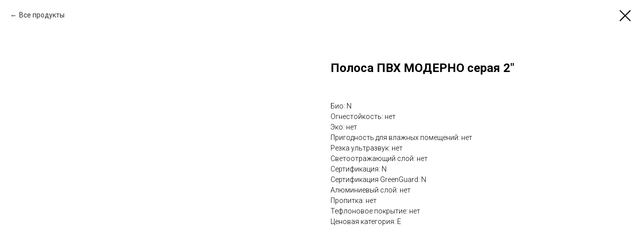

--- FILE ---
content_type: text/html; charset=UTF-8
request_url: https://3fe74d1ec94cf621bc03df8942bcecee.customizer.amigo.ru/
body_size: 505
content:
<!doctype html>
<html lang="ru" style="overflow: auto">
<head>
    <title>customizer.amigo.ru</title>

    <meta charset="utf-8">
    <meta id="vp" name="viewport" content="width=device-width, initial-scale=1">
    <meta name="csrf-token" content="G8mXb2w7P9LVN09QPnhV40IgGLzyqM5Z74DCLmZZ">
    <meta http-equiv="Last-Modified" content="Wed, 17 Dec 2025 15:46:33 GMT">

    
    <link href="/css/new-front.css?id=5c85998781542e4e16b1" rel="stylesheet" type="text/css">

                
</head>
<body>

<div id="app"></div>

<script src="/js/manifest.js?id=41f053ba9a94d81b39f8"></script>
<script src="/js/vendor.js?id=f4824a5952d563d51a66"></script>
<script src="/js/newFront.js?id=4913001d52d042a6b51a"></script>
























</body>
</html>


--- FILE ---
content_type: text/html; charset=UTF-8
request_url: https://3fe74d1ec94cf621bc03df8942bcecee.customizer.amigo.ru/
body_size: 508
content:
<!doctype html>
<html lang="ru" style="overflow: auto">
<head>
    <title>customizer.amigo.ru</title>

    <meta charset="utf-8">
    <meta id="vp" name="viewport" content="width=device-width, initial-scale=1">
    <meta name="csrf-token" content="RSfyzgKHXAcxMVNCBv2YFAcRgKOK6bmkaKVpD5EZ">
    <meta http-equiv="Last-Modified" content="Wed, 17 Dec 2025 15:46:33 GMT">

    
    <link href="/css/new-front.css?id=5c85998781542e4e16b1" rel="stylesheet" type="text/css">

                
</head>
<body>

<div id="app"></div>

<script src="/js/manifest.js?id=41f053ba9a94d81b39f8"></script>
<script src="/js/vendor.js?id=f4824a5952d563d51a66"></script>
<script src="/js/newFront.js?id=4913001d52d042a6b51a"></script>
























</body>
</html>


--- FILE ---
content_type: text/css
request_url: https://3fe74d1ec94cf621bc03df8942bcecee.customizer.amigo.ru/css/new-front.css?id=5c85998781542e4e16b1
body_size: 117264
content:
fieldset[disabled] .multiselect{pointer-events:none}.multiselect__spinner{position:absolute;right:1px;top:1px;width:48px;height:35px;background:#fff;display:block}.multiselect__spinner:after,.multiselect__spinner:before{position:absolute;content:"";top:50%;left:50%;margin:-8px 0 0 -8px;width:16px;height:16px;border-radius:100%;border:2px solid transparent;border-top-color:#41b883;box-shadow:0 0 0 1px transparent}.multiselect__spinner:before{animation:spinning 2.4s cubic-bezier(.41,.26,.2,.62);animation-iteration-count:infinite}.multiselect__spinner:after{animation:spinning 2.4s cubic-bezier(.51,.09,.21,.8);animation-iteration-count:infinite}.multiselect__loading-enter-active,.multiselect__loading-leave-active{transition:opacity .4s ease-in-out;opacity:1}.multiselect__loading-enter,.multiselect__loading-leave-active{opacity:0}.multiselect,.multiselect__input,.multiselect__single{font-family:inherit;font-size:16px;touch-action:manipulation}.multiselect{box-sizing:content-box;display:block;position:relative;width:100%;min-height:40px;text-align:left;color:#35495e}.multiselect *{box-sizing:border-box}.multiselect:focus{outline:none}.multiselect--disabled{background:#ededed;pointer-events:none;opacity:.6}.multiselect--active{z-index:50}.multiselect--active:not(.multiselect--above) .multiselect__current,.multiselect--active:not(.multiselect--above) .multiselect__input,.multiselect--active:not(.multiselect--above) .multiselect__tags{border-bottom-left-radius:0;border-bottom-right-radius:0}.multiselect--active .multiselect__select{transform:rotate(180deg)}.multiselect--above.multiselect--active .multiselect__current,.multiselect--above.multiselect--active .multiselect__input,.multiselect--above.multiselect--active .multiselect__tags{border-top-left-radius:0;border-top-right-radius:0}.multiselect__input,.multiselect__single{position:relative;display:inline-block;min-height:20px;line-height:20px;border:none;border-radius:5px;background:#fff;padding:0 0 0 5px;width:100%;transition:border .1s ease;box-sizing:border-box;margin-bottom:8px;vertical-align:top}.multiselect__input::-moz-placeholder{color:#35495e}.multiselect__input::placeholder{color:#35495e}.multiselect__tag~.multiselect__input,.multiselect__tag~.multiselect__single{width:auto}.multiselect__input:hover,.multiselect__single:hover{border-color:#cfcfcf}.multiselect__input:focus,.multiselect__single:focus{border-color:#a8a8a8;outline:none}.multiselect__single{padding-left:5px;margin-bottom:8px}.multiselect__tags-wrap{display:inline}.multiselect__tags{min-height:40px;display:block;padding:8px 40px 0 8px;border-radius:5px;border:1px solid #e8e8e8;background:#fff;font-size:14px}.multiselect__tag{position:relative;display:inline-block;padding:4px 26px 4px 10px;border-radius:5px;margin-right:10px;color:#fff;line-height:1;background:#41b883;margin-bottom:5px;white-space:nowrap;overflow:hidden;max-width:100%;text-overflow:ellipsis}.multiselect__tag-icon{cursor:pointer;margin-left:7px;position:absolute;right:0;top:0;bottom:0;font-weight:700;font-style:normal;width:22px;text-align:center;line-height:22px;transition:all .2s ease;border-radius:5px}.multiselect__tag-icon:after{content:"\D7";color:#266d4d;font-size:14px}.multiselect__tag-icon:focus,.multiselect__tag-icon:hover{background:#369a6e}.multiselect__tag-icon:focus:after,.multiselect__tag-icon:hover:after{color:#fff}.multiselect__current{min-height:40px;overflow:hidden;padding:8px 30px 0 12px;white-space:nowrap;border-radius:5px;border:1px solid #e8e8e8}.multiselect__current,.multiselect__select{line-height:16px;box-sizing:border-box;display:block;margin:0;text-decoration:none;cursor:pointer}.multiselect__select{position:absolute;width:40px;height:38px;right:1px;top:1px;padding:4px 8px;text-align:center;transition:transform .2s ease}.multiselect__select:before{position:relative;right:0;top:65%;color:#999;margin-top:4px;border-color:#999 transparent transparent;border-style:solid;border-width:5px 5px 0;content:""}.multiselect__placeholder{color:#adadad;display:inline-block;margin-bottom:10px;padding-top:2px}.multiselect--active .multiselect__placeholder{display:none}.multiselect__content-wrapper{position:absolute;display:block;background:#fff;width:100%;max-height:240px;overflow:auto;border:1px solid #e8e8e8;border-top:none;border-bottom-left-radius:5px;border-bottom-right-radius:5px;z-index:50;-webkit-overflow-scrolling:touch}.multiselect__content{list-style:none;display:inline-block;padding:0;margin:0;min-width:100%;vertical-align:top}.multiselect--above .multiselect__content-wrapper{bottom:100%;border-bottom-left-radius:0;border-bottom-right-radius:0;border-top-left-radius:5px;border-top-right-radius:5px;border-bottom:none;border-top:1px solid #e8e8e8}.multiselect__content::webkit-scrollbar{display:none}.multiselect__element{display:block}.multiselect__option{display:block;padding:12px;min-height:40px;line-height:16px;text-decoration:none;text-transform:none;vertical-align:middle;position:relative;cursor:pointer;white-space:nowrap}.multiselect__option:after{top:0;right:0;position:absolute;line-height:40px;padding-right:12px;padding-left:20px;font-size:13px}.multiselect__option--highlight{background:#41b883;outline:none;color:#fff}.multiselect__option--highlight:after{content:attr(data-select);background:#41b883;color:#fff}.multiselect__option--selected{background:#f3f3f3;color:#35495e;font-weight:700}.multiselect__option--selected:after{content:attr(data-selected);color:silver}.multiselect__option--selected.multiselect__option--highlight{background:#ff6a6a;color:#fff}.multiselect__option--selected.multiselect__option--highlight:after{background:#ff6a6a;content:attr(data-deselect);color:#fff}.multiselect--disabled .multiselect__current,.multiselect--disabled .multiselect__select{background:#ededed;color:#a6a6a6}.multiselect__option--disabled{background:#ededed!important;color:#a6a6a6!important;cursor:text;pointer-events:none}.multiselect__option--group{background:#ededed;color:#35495e}.multiselect__option--group.multiselect__option--highlight{background:#35495e;color:#fff}.multiselect__option--group.multiselect__option--highlight:after{background:#35495e}.multiselect__option--disabled.multiselect__option--highlight{background:#dedede}.multiselect__option--group-selected.multiselect__option--highlight{background:#ff6a6a;color:#fff}.multiselect__option--group-selected.multiselect__option--highlight:after{background:#ff6a6a;content:attr(data-deselect);color:#fff}.multiselect-enter-active,.multiselect-leave-active{transition:all .15s ease}.multiselect-enter,.multiselect-leave-active{opacity:0}.multiselect__strong{margin-bottom:8px;line-height:20px;display:inline-block;vertical-align:top}[dir=rtl] .multiselect{text-align:right}[dir=rtl] .multiselect__select{right:auto;left:1px}[dir=rtl] .multiselect__tags{padding:8px 8px 0 40px}[dir=rtl] .multiselect__content{text-align:right}[dir=rtl] .multiselect__option:after{right:auto;left:0}[dir=rtl] .multiselect__clear{right:auto;left:12px}[dir=rtl] .multiselect__spinner{right:auto;left:1px}@keyframes spinning{0%{transform:rotate(0)}to{transform:rotate(2turn)}}.v-select{position:relative;font-family:inherit}.v-select,.v-select *{box-sizing:border-box}@keyframes vSelectSpinner{0%{transform:rotate(0deg)}to{transform:rotate(1turn)}}.vs__fade-enter-active,.vs__fade-leave-active{pointer-events:none;transition:opacity .15s cubic-bezier(1,.5,.8,1)}.vs__fade-enter,.vs__fade-leave-to{opacity:0}.vs--disabled .vs__clear,.vs--disabled .vs__dropdown-toggle,.vs--disabled .vs__open-indicator,.vs--disabled .vs__search,.vs--disabled .vs__selected{cursor:not-allowed;background-color:#f8f8f8}.v-select[dir=rtl] .vs__actions{padding:0 3px 0 6px}.v-select[dir=rtl] .vs__clear{margin-left:6px;margin-right:0}.v-select[dir=rtl] .vs__deselect{margin-left:0;margin-right:2px}.v-select[dir=rtl] .vs__dropdown-menu{text-align:right}.vs__dropdown-toggle{-moz-appearance:none;appearance:none;display:flex;padding:0 0 4px;background:none;border:1px solid rgba(60,60,60,.26);border-radius:4px;white-space:normal}.vs__selected-options{display:flex;flex-basis:100%;flex-grow:1;flex-wrap:wrap;padding:0 2px;position:relative}.vs__actions{display:flex;align-items:center;padding:4px 6px 0 3px}.vs--searchable .vs__dropdown-toggle{cursor:text}.vs--unsearchable .vs__dropdown-toggle{cursor:pointer}.vs--open .vs__dropdown-toggle{border-bottom-color:transparent;border-bottom-left-radius:0;border-bottom-right-radius:0}.vs__open-indicator{fill:rgba(60,60,60,.5);transform:scale(1);transition:transform .15s cubic-bezier(1,-.115,.975,.855);transition-timing-function:cubic-bezier(1,-.115,.975,.855)}.vs--open .vs__open-indicator{transform:rotate(180deg) scale(1)}.vs--loading .vs__open-indicator{opacity:0}.vs__clear{fill:rgba(60,60,60,.5);padding:0;border:0;background-color:transparent;cursor:pointer;margin-right:8px}.vs__dropdown-menu{display:block;box-sizing:border-box;position:absolute;top:calc(100% - 1px);left:0;z-index:1000;padding:5px 0;margin:0;width:100%;max-height:350px;min-width:160px;overflow-y:auto;box-shadow:0 3px 6px 0 rgba(0,0,0,.15);border:1px solid rgba(60,60,60,.26);border-top-style:none;border-radius:0 0 4px 4px;text-align:left;list-style:none;background:#fff}.vs__no-options{text-align:center}.vs__dropdown-option{line-height:1.42857143;display:block;padding:3px 20px;clear:both;color:#333;white-space:nowrap}.vs__dropdown-option:hover{cursor:pointer}.vs__dropdown-option--highlight{background:#5897fb;color:#fff}.vs__dropdown-option--disabled{background:inherit;color:rgba(60,60,60,.5)}.vs__dropdown-option--disabled:hover{cursor:inherit}.vs__selected{display:flex;align-items:center;background-color:#f0f0f0;border:1px solid rgba(60,60,60,.26);border-radius:4px;color:#333;line-height:1.4;margin:4px 2px 0;padding:0 .25em;z-index:0}.vs__deselect{display:inline-flex;-moz-appearance:none;appearance:none;margin-left:4px;padding:0;border:0;cursor:pointer;background:none;fill:rgba(60,60,60,.5);text-shadow:0 1px 0 #fff}.vs--single .vs__selected{background-color:transparent;border-color:transparent}.vs--single.vs--open .vs__selected{position:absolute;opacity:.4}.vs--single.vs--searching .vs__selected{display:none}.vs__search::-webkit-search-cancel-button{display:none}.vs__search::-ms-clear,.vs__search::-webkit-search-decoration,.vs__search::-webkit-search-results-button,.vs__search::-webkit-search-results-decoration{display:none}.vs__search,.vs__search:focus{-moz-appearance:none;appearance:none;line-height:1.4;font-size:1em;border:1px solid transparent;border-left:none;outline:none;margin:4px 0 0;padding:0 7px;background:none;box-shadow:none;width:0;max-width:100%;flex-grow:1;z-index:1}.vs__search::-moz-placeholder{color:inherit}.vs__search::placeholder{color:inherit}.vs--unsearchable .vs__search{opacity:1}.vs--unsearchable:not(.vs--disabled) .vs__search:hover{cursor:pointer}.vs--single.vs--searching:not(.vs--open):not(.vs--loading) .vs__search{opacity:.2}.vs__spinner{align-self:center;opacity:0;font-size:5px;text-indent:-9999em;overflow:hidden;border:.9em solid hsla(0,0%,39.2%,.1);border-left-color:rgba(60,60,60,.45);transform:translateZ(0);animation:vSelectSpinner 1.1s linear infinite;transition:opacity .1s}.vs__spinner,.vs__spinner:after{border-radius:50%;width:5em;height:5em}.vs--loading .vs__spinner{opacity:1}.mx-icon-double-left:after,.mx-icon-double-left:before,.mx-icon-double-right:after,.mx-icon-double-right:before,.mx-icon-left:before,.mx-icon-right:before{content:"";position:relative;top:-1px;display:inline-block;width:10px;height:10px;vertical-align:middle;border-style:solid;border-color:currentColor;border-width:2px 0 0 2px;border-radius:1px;-webkit-box-sizing:border-box;box-sizing:border-box;-webkit-transform-origin:center;transform-origin:center;-webkit-transform:rotate(-45deg) scale(.7);transform:rotate(-45deg) scale(.7)}.mx-icon-double-left:after{left:-4px}.mx-icon-double-right:before{left:4px}.mx-icon-double-right:after,.mx-icon-double-right:before,.mx-icon-right:before{-webkit-transform:rotate(135deg) scale(.7);transform:rotate(135deg) scale(.7)}.mx-btn{-webkit-box-sizing:border-box;box-sizing:border-box;line-height:1;font-size:14px;font-weight:500;padding:7px 15px;margin:0;cursor:pointer;background-color:transparent;outline:none;border:1px solid rgba(0,0,0,.1);border-radius:4px;color:#73879c;white-space:nowrap}.mx-btn:hover{border-color:#1284e7;color:#1284e7}.mx-btn-text{border:0;padding:0 4px;text-align:left;line-height:inherit}.mx-scrollbar{height:100%}.mx-scrollbar:hover .mx-scrollbar-track{opacity:1}.mx-scrollbar-wrap{height:100%;overflow-x:hidden;overflow-y:auto}.mx-scrollbar-track{position:absolute;top:2px;right:2px;bottom:2px;width:6px;z-index:1;border-radius:4px;opacity:0;-webkit-transition:opacity .24s ease-out;transition:opacity .24s ease-out}.mx-scrollbar-track .mx-scrollbar-thumb{position:absolute;width:100%;height:0;cursor:pointer;border-radius:inherit;background-color:rgba(144,147,153,.3);-webkit-transition:background-color .3s;transition:background-color .3s}.mx-zoom-in-down-enter-active,.mx-zoom-in-down-leave-active{opacity:1;-webkit-transform:scaleY(1);transform:scaleY(1);-webkit-transition:opacity .3s cubic-bezier(.23,1,.32,1),-webkit-transform .3s cubic-bezier(.23,1,.32,1);transition:opacity .3s cubic-bezier(.23,1,.32,1),-webkit-transform .3s cubic-bezier(.23,1,.32,1);transition:transform .3s cubic-bezier(.23,1,.32,1),opacity .3s cubic-bezier(.23,1,.32,1);transition:transform .3s cubic-bezier(.23,1,.32,1),opacity .3s cubic-bezier(.23,1,.32,1),-webkit-transform .3s cubic-bezier(.23,1,.32,1);-webkit-transform-origin:center top;transform-origin:center top}.mx-zoom-in-down-enter,.mx-zoom-in-down-leave-to{opacity:0;-webkit-transform:scaleY(0);transform:scaleY(0)}.mx-datepicker{position:relative;display:inline-block;width:210px}.mx-datepicker svg{width:1em;height:1em;vertical-align:-.15em;fill:currentColor;overflow:hidden}.mx-datepicker-range{width:320px}.mx-datepicker-inline{width:auto}.mx-input-wrapper{position:relative}.mx-input-wrapper .mx-icon-clear{display:none}.mx-input-wrapper:hover .mx-icon-clear{display:block}.mx-input-wrapper:hover .mx-icon-clear+.mx-icon-calendar{display:none}.mx-input{display:inline-block;-webkit-box-sizing:border-box;box-sizing:border-box;height:34px;padding:6px 30px;padding-left:10px;line-height:1.4;color:#555;background-color:#fff;border:1px solid #ccc;border-radius:4px;-webkit-box-shadow:inset 0 1px 1px rgba(0,0,0,.075);box-shadow:inset 0 1px 1px rgba(0,0,0,.075)}.mx-input:focus,.mx-input:hover{border-color:#409aff}.mx-input.disabled,.mx-input:disabled{color:#ccc;background-color:#f3f3f3;border-color:#ccc;cursor:not-allowed}.mx-input:focus{outline:none}.mx-input::-ms-clear{display:none}.mx-icon-calendar,.mx-icon-clear{position:absolute;top:50%;right:8px;-webkit-transform:translateY(-50%);transform:translateY(-50%);font-size:16px;line-height:1;color:rgba(0,0,0,.5);vertical-align:middle}.mx-icon-clear{cursor:pointer}.mx-icon-clear:hover{color:rgba(0,0,0,.8)}.mx-datepicker-main{font:14px/1.5 Helvetica Neue,Helvetica,Arial,Microsoft Yahei,sans-serif;color:#73879c;background-color:#fff;border:1px solid #e8e8e8}.mx-datepicker-popup{position:absolute;margin-top:1px;margin-bottom:1px;-webkit-box-shadow:0 6px 12px rgba(0,0,0,.175);box-shadow:0 6px 12px rgba(0,0,0,.175);z-index:2001}.mx-datepicker-sidebar{float:left;-webkit-box-sizing:border-box;box-sizing:border-box;width:100px;padding:6px;overflow:auto}.mx-datepicker-sidebar+.mx-datepicker-content{margin-left:100px;border-left:1px solid #e8e8e8}.mx-datepicker-body{position:relative;-webkit-user-select:none;-moz-user-select:none;-ms-user-select:none;user-select:none}.mx-btn-shortcut{display:block;padding:0 6px;line-height:24px}.mx-range-wrapper{display:-webkit-box;display:-ms-flexbox;display:flex}@media(max-width:750px){.mx-range-wrapper{-webkit-box-orient:vertical;-webkit-box-direction:normal;-ms-flex-direction:column;flex-direction:column}}.mx-datepicker-header{padding:6px 8px;border-bottom:1px solid #e8e8e8}.mx-datepicker-footer{padding:6px 8px;text-align:right;border-top:1px solid #e8e8e8}.mx-calendar{-webkit-box-sizing:border-box;box-sizing:border-box;width:248px;padding:6px 12px}.mx-calendar+.mx-calendar{border-left:1px solid #e8e8e8}.mx-calendar-header,.mx-time-header{-webkit-box-sizing:border-box;box-sizing:border-box;height:34px;line-height:34px;text-align:center;overflow:hidden}.mx-btn-icon-double-left,.mx-btn-icon-left{float:left}.mx-btn-icon-double-right,.mx-btn-icon-right{float:right}.mx-calendar-header-label{font-size:14px}.mx-calendar-decade-separator{margin:0 2px}.mx-calendar-decade-separator:after{content:"~"}.mx-calendar-content{position:relative;height:224px;-webkit-box-sizing:border-box;box-sizing:border-box}.mx-calendar-content .cell{cursor:pointer}.mx-calendar-content .cell:hover{color:#73879c;background-color:#f3f9fe}.mx-calendar-content .cell.active{color:#fff;background-color:#1284e7}.mx-calendar-content .cell.hover-in-range,.mx-calendar-content .cell.in-range{color:#73879c;background-color:#dbedfb}.mx-calendar-content .cell.disabled{cursor:not-allowed;color:#ccc;background-color:#f3f3f3}.mx-calendar-week-mode .mx-date-row{cursor:pointer}.mx-calendar-week-mode .mx-date-row:hover{background-color:#f3f9fe}.mx-calendar-week-mode .mx-date-row.mx-active-week{background-color:#dbedfb}.mx-calendar-week-mode .mx-date-row .cell:hover{color:inherit;background-color:transparent}.mx-calendar-week-mode .mx-date-row .cell.active{color:inherit;background-color:transparent}.mx-week-number{opacity:.5}.mx-table{table-layout:fixed;border-collapse:separate;border-spacing:0;width:100%;height:100%;-webkit-box-sizing:border-box;box-sizing:border-box;text-align:center;vertical-align:middle}.mx-table th{padding:0;font-weight:500}.mx-table td{padding:0}.mx-table-date td,.mx-table-date th{height:32px;font-size:12px}.mx-table-date .today{color:#2a90e9}.mx-table-date .cell.not-current-month{color:#ccc;background:none}.mx-time{-webkit-box-flex:1;-ms-flex:1;flex:1;width:224px;background:#fff}.mx-time+.mx-time{border-left:1px solid #e8e8e8}.mx-calendar-time{position:absolute;top:0;left:0;width:100%;height:100%}.mx-time-header{border-bottom:1px solid #e8e8e8}.mx-time-content{height:224px;-webkit-box-sizing:border-box;box-sizing:border-box;overflow:hidden}.mx-time-columns{display:-webkit-box;display:-ms-flexbox;display:flex;width:100%;height:100%;overflow:hidden}.mx-time-column{-webkit-box-flex:1;-ms-flex:1;flex:1;position:relative;border-left:1px solid #e8e8e8;text-align:center}.mx-time-column:first-child{border-left:0}.mx-time-column .mx-time-list{margin:0;padding:0;list-style:none}.mx-time-column .mx-time-list:after{content:"";display:block;height:192px}.mx-time-column .mx-time-item{cursor:pointer;font-size:12px;height:32px;line-height:32px}.mx-time-column .mx-time-item:hover{color:#73879c;background-color:#f3f9fe}.mx-time-column .mx-time-item.active{color:#1284e7;background-color:transparent;font-weight:700}.mx-time-column .mx-time-item.disabled{cursor:not-allowed;color:#ccc;background-color:#f3f3f3}.mx-time-option{cursor:pointer;padding:8px 10px;font-size:14px;line-height:20px}.mx-time-option:hover{color:#73879c;background-color:#f3f9fe}.mx-time-option.active{color:#1284e7;background-color:transparent;font-weight:700}.mx-time-option.disabled{cursor:not-allowed;color:#ccc;background-color:#f3f3f3}@font-face{font-family:geometria;src:url(../../fonts/geometria.ttf) format("truetype");font-weight:400;font-style:normal}@font-face{font-family:geometria;src:url(../../fonts/geometria-bold.ttf) format("truetype");font-weight:700;font-style:normal}@font-face{font-family:geometria;src:url(../../fonts/geometria-medium.ttf) format("truetype");font-weight:500;font-style:normal}@font-face{font-family:calibri;src:url(../../fonts/calibri.ttf) format("truetype");font-weight:400;font-style:normal}@font-face{font-family:calibri;src:url(../../fonts/calibri-bold.ttf) format("truetype");font-weight:700;font-style:normal}@font-face{font-family:calibri;src:url(../../fonts/calibri.ttf) format("truetype");font-weight:500;font-style:normal}*{box-sizing:border-box;outline:none;-moz-appearance:none;appearance:none}body,html{height:100%}body{vertical-align:top;-webkit-text-size-adjust:100%;margin:0;padding:0;font-family:var(--main-font);color:#353437}body.overflow{overflow:hidden}button{box-shadow:none;font-family:var(--main-font)}button,button[type=button],html input[type=button],input[type=reset],input[type=submit]{-moz-appearance:none;appearance:none}input{box-shadow:none;font-family:var(--main-font);-moz-appearance:none;appearance:none;border-radius:0}input::-webkit-input-placeholder{color:#a1a1a1}input:-ms-input-placeholder{color:#a1a1a1}input:-moz-placeholder,input::-moz-placeholder{color:#a1a1a1;opacity:1}textarea{font-family:var(--main-font)}ul{padding:0;margin:0;list-style:none}img{max-width:100%;height:auto}button,label{cursor:pointer}.CTA-container{margin-bottom:env(safe-area-inset-bottom)}.preload{width:100%;height:100%;position:absolute;left:0;top:0;z-index:10;background:rgba(0,0,0,.3);display:flex;align-items:center;justify-content:center;z-index:200}.input-group{position:relative}.input-group input{width:100%;border:none;border-bottom:1px solid #353437;font-size:14px;line-height:24px;padding:0}.input-group__error{position:absolute;bottom:-17px;font-size:10px;line-height:12px;width:100%;left:0;color:#f3564e}.checkbox input{display:none}.checkbox label{position:relative;padding-left:35px;font-size:14px;line-height:18px;display:inline-block}.checkbox label:after,.checkbox label:before{content:"";display:block;transition:.3s;position:absolute}.checkbox label:before{width:18px;height:18px;border:1px solid #353437;border-radius:100%;top:-1px;left:1px}.checkbox label:after{opacity:0;width:10px;height:8px;left:6px;top:5px;background-image:url(/img/arrow-accept.svg);background-repeat:no-repeat}.checkbox input:checked+label:before{background-color:#353437}.checkbox input:checked+label:after{opacity:1}.btn{background-color:#353437;width:100%;height:42px;color:#fff;text-align:center;border:1px solid #353437;font-size:16px;line-height:40px;transition:.3s}@media(min-width:1024px){.btn:hover{background-color:#fff;color:#353437}}.fade-enter-active,.fade-leave-active{transition-property:opacity;transition-duration:.25s}.fade-enter-active{transition-delay:.25s}.fade-enter,.fade-leave-active{opacity:0}@media(max-width:1000px){.transform-enter-active,.transform-leave-active{transition-property:transform;transition-duration:.25s}.transform-enter-active{transition-delay:.25s}.transform-enter,.transform-leave-active{transform:translateX(-100%)}}.vs__dropdown-toggle{padding:0;border:none;border-bottom:1px solid #353437;border-radius:0;position:relative}.vs--single.vs--open .vs__selected{opacity:1}.vs--single .vs__selected{text-decoration:none;font-weight:700}.vs__selected{z-index:2;padding:0;border:none;font-size:16px;line-height:20px;color:#353437;margin:0;padding:0 0 3px;white-space:nowrap;overflow:hidden;text-overflow:ellipsis;position:absolute;left:0;width:100%;padding-right:15px}.vs__selected:before{content:"";display:block;height:30px;background-image:linear-gradient(180deg,hsla(0,0%,100%,.5),#fff 75%);width:19px;position:absolute;right:0;top:0;transform:rotate(-90deg)}.vs__clear{display:none!important}.vs__selected-options{padding:0 15px 0 0;overflow:hidden}.vs__search,.vs__search:focus{font-size:16px;line-height:20px;color:#353437;margin:0;padding:0 0 3px;border:none}.vs__actions{padding:0;width:11px;height:11px;background-image:url(../../img/arrow.svg);background-repeat:no-repeat;background-size:100% auto;background-position:50%;position:absolute;right:0;top:0;bottom:6px;margin:auto;flex-shrink:0;z-index:2}.vs--open .vs__actions{z-index:1}.vs__open-indicator{display:none}.vs--open .vs__dropdown-menu{left:-10px;top:-14px;padding:14px 10px 19px;box-shadow:0 2px 10px rgba(0,0,0,.2);border-radius:13px;border:none;width:calc(100% + 20px);z-index:4}.vs__dropdown-option{font-size:16px;line-height:20px;color:#353437;padding:0;margin-bottom:12px;padding-bottom:2px;white-space:normal}.vs__dropdown-option .disabled-option{color:#7c7c7c}.vs__dropdown-option:first-child{border-bottom:1px solid #353437}.vs__dropdown-option:last-child{margin-bottom:0}.vs__dropdown-option--highlight{background-color:transparent;color:var(--main-color)}.select-dark{min-width:180px;color:#fff}.select-dark .vs__dropdown-menu{background:#353437;z-index:3;max-height:1500px!important;transition:none!important}.select-dark .vs1__listbox li,.select-dark .vs__dropdown-option{color:#fff}.select-dark .vs__dropdown-option--disabled{color:#7c7c7c}.select-dark .vs__dropdown-option:first-child{border-bottom:1px solid #fff}.select-dark--modal .vs__selected{font-weight:700}.select-dark--modal .vs__selected:before{background-image:linear-gradient(180deg,rgba(240,250,211,.5),#f0fad3 75%)}.vs--disabled .vs__clear,.vs--disabled .vs__dropdown-toggle,.vs--disabled .vs__open-indicator,.vs--disabled .vs__search,.vs--disabled .vs__selected{background:transparent;cursor:default}.vs--disabled{opacity:.5}.v-select--action .vs__search,.v-select--action .vs__search:focus{font-size:14px;line-height:16px}.v-select--action .vs__actions{bottom:0}.v-select--action.vs--open .vs__dropdown-menu{width:210px}.v-select--status .vs__selected-options:after{content:"";display:block;width:17px;height:17px;border-radius:100%;position:absolute;left:0;bottom:6px;background-color:#cbe3f9}.v-select--status .vs__deselect{display:none}.v-select--status .vs__selected{font-size:0;background-color:transparent}.v-select--status .vs__selected:before{display:none}.v-select--status .vs__actions{bottom:-1px}.v-select--status .circle.white{border:1px solid #353437}.v-select--status .vs__dropdown-option{display:flex;flex-direction:row;align-items:center;position:relative;padding-left:24px;padding-bottom:0;font-size:14px;line-height:17px;margin-bottom:16px}.v-select--status .vs__dropdown-option--selected{color:var(--main-color)}.v-select--status .vs__dropdown-option:first-child{border:none}.v-select--status .vs__dropdown-option span{width:15px;height:15px;border-radius:100%;position:absolute;left:0;top:0}.v-select--status .vs__dropdown-option span.white{border:1px solid #353437}.v-select--status.vs--open .vs__dropdown-toggle{border-bottom:1px solid #000}.v-select--status.vs--open .vs__dropdown-menu{top:24px;left:-28px;width:249px;border-radius:0;box-shadow:0 4px 20px rgba(0,0,0,.3);padding:13px 23px}.v-select.error .vs__dropdown-toggle{border-color:#ff003d}.select-statuses__multiselect{height:24px;border-bottom:1px solid #000}.select-statuses__multiselect:after{content:"";display:block;width:17px;height:17px;border-radius:100%;position:absolute;left:0;bottom:6px;background-color:#cbe3f9}@media(max-width:1000px){.select-statuses__multiselect:before{content:"Выберите";display:block;position:absolute;left:25px;bottom:0;font-size:18px;line-height:23px;color:#000}}.select-statuses__multiselect .multiselect__content-wrapper{top:25px;left:-28px;width:249px;border-radius:0;box-shadow:0 4px 20px rgba(0,0,0,.3);padding:13px 23px}.select-statuses__multiselect .multiselect__content-wrapper li{margin-bottom:16px}.select-statuses__multiselect .multiselect__content-wrapper li:first-child{border:none}.select-statuses__multiselect .multiselect__option{display:flex;flex-direction:row;align-items:center;position:relative;padding-bottom:0;font-size:14px;line-height:17px}.select-statuses__multiselect .multiselect__option span{width:15px;height:15px;border-radius:100%;margin-right:9px}.select-statuses__multiselect .multiselect__option span.white{border:1px solid #353437}.select-statuses__multiselect .multiselect__single{font-size:0}.select-statuses__multiselect .multiselect__single span{width:15px;height:15px;border-radius:100%;display:block}.select-statuses__multiselect .multiselect__tags{display:none}.multiselect{min-height:inherit}.multiselect--active .multiselect__placeholder{display:block}.multiselect--disabled,.multiselect--disabled .multiselect__select{background-color:transparent}.multiselect--above .multiselect__content-wrapper{bottom:auto;border-top:none;border-radius:13px}.multiselect--dealer .multiselect__input,.multiselect--dealer .multiselect__placeholder,.multiselect--dealer .multiselect__single{font-size:14px;line-height:18px}@media(max-width:1000px){.multiselect--dealer .multiselect__input,.multiselect--dealer .multiselect__placeholder,.multiselect--dealer .multiselect__single{font-size:16px}}.multiselect--dealer .multiselect__tags{padding-bottom:0;height:19px}.multiselect--order-list .multiselect__input,.multiselect--order-list .multiselect__placeholder,.multiselect--order-list .multiselect__single{font-size:11px;line-height:18px}.multiselect--order-list .multiselect__tags{padding-bottom:0;height:19px}.multiselect--order-list .multiselect__element,.multiselect--order-list .multiselect__option{font-size:11px;line-height:14px}.multiselect--order-list .multiselect__content-wrapper li{margin-bottom:5px}.multiselect--order-filter{min-height:19px}@media(max-width:1000px){.multiselect--order-filter{min-height:25px}}.multiselect--order-filter .multiselect__tags-wrap{display:none}.multiselect--order-filter .multiselect__placeholder{opacity:0}.multiselect--order-filter .multiselect__tags{padding-bottom:0}.multiselect--order-filter .multiselect__input{background-color:#fff;color:#a1a1a1;font-size:14px;line-height:17px;font-weight:400}.multiselect--order-filter .multiselect__select{z-index:1}.multiselect--order-filter .multiselect__single{font-size:14px;line-height:17px;font-weight:400}@media(max-width:1000px){.multiselect--order-filter .multiselect__single{font-size:18px;line-height:25px}}.multiselect--order-filter .multiselect__content-wrapper{top:25px;border-radius:0;box-shadow:0 4px 20px rgba(0,0,0,.3);padding:13px 23px 0}.multiselect--order-filter .multiselect__content-wrapper li{margin-bottom:16px}.multiselect--order-filter .multiselect__content-wrapper li:first-child{border:none;padding-bottom:0}.multiselect--order-filter .multiselect__option{display:flex;flex-direction:row;align-items:center;position:relative;padding-bottom:0;font-size:14px;line-height:17px}.multiselect--employee{width:170px}@media(max-width:1000px){.multiselect--employee{width:100%}}.multiselect--employee .multiselect__tags{padding:0}.multiselect--employee .multiselect__placeholder{color:#a1a1a1!important}.multiselect--employee .multiselect__input,.multiselect--employee .multiselect__placeholder,.multiselect--employee .multiselect__single{font-size:14px;line-height:17px;font-weight:400}.multiselect--employee .multiselect__option{font-size:14px;line-height:18px}.multiselect--employee-add .multiselect__input,.multiselect--employee-add .multiselect__placeholder,.multiselect--employee-add .multiselect__single{font-size:14px;min-height:17px}.multiselect--employee-add .multiselect__tags{border-color:rgba(53,52,55,.15)}.multiselect--profile-main .multiselect__input,.multiselect--profile-main .multiselect__placeholder,.multiselect--profile-main .multiselect__single{font-size:14px}.multiselect--access-delete .multiselect__input,.multiselect--access-delete .multiselect__placeholder,.multiselect--access-delete .multiselect__single{font-size:14px;line-height:17px}.multiselect--access-delete .multiselect__placeholder{font-weight:400;color:#b2b2b2!important}.multiselect--account .multiselect__element{color:#000}.multiselect--access-add .multiselect__input,.multiselect--access-add .multiselect__placeholder,.multiselect--access-add .multiselect__single{font-size:14px;line-height:17px}.multiselect--access-add .multiselect__placeholder{min-height:17px}.multiselect--access-add .multiselect__tags{padding:0}.multiselect--order-legal.active{border-color:#353437}.multiselect--order-legal .multiselect__input,.multiselect--order-legal .multiselect__placeholder,.multiselect--order-legal .multiselect__single{font-size:14px;line-height:17px}.multiselect--order-legal .multiselect__placeholder{font-weight:400;color:#9d9d9c}.multiselect--order-legal .multiselect__tags{padding-bottom:1px;border-color:#9d9d9c}.multiselect--order-legal .multiselect__content-wrapper{padding:7px 10px 14px;top:auto;bottom:-14px}.multiselect--order-legal .multiselect__content-wrapper li{margin-bottom:0;margin-top:12px}.multiselect--order-legal .multiselect__content-wrapper li:first-child{padding-bottom:0;border-bottom:0}.multiselect--order-legal .multiselect__content-wrapper li:last-child{border-top:1px solid #353437;padding-top:3px}.multiselect--set-packing{max-width:200px}.multiselect--set-packing.active{border-color:#353437}.multiselect--set-packing .multiselect__input,.multiselect--set-packing .multiselect__placeholder,.multiselect--set-packing .multiselect__single{font-size:12px;line-height:15px}.multiselect--set-packing .multiselect__placeholder{font-weight:400;color:#9d9d9c}.multiselect--set-packing .multiselect__tags{padding-bottom:1px;border-color:#9d9d9c}.multiselect--set-packing .multiselect__option{font-size:12px;line-height:17px}.multiselect--set-packing .multiselect__content-wrapper{padding:7px 10px 14px;top:auto;bottom:-14px}.multiselect--set-packing .multiselect__content-wrapper li{margin-bottom:0;margin-top:5px}.multiselect--set-packing .multiselect__content-wrapper li:first-child{padding-bottom:0;border-bottom:0}.multiselect--set-packing .multiselect__content-wrapper li:last-child{border-top:1px solid #353437;padding-top:5px;font-size:12px;line-height:17px}.multiselect--phone .multiselect__input,.multiselect--phone .multiselect__placeholder,.multiselect--phone .multiselect__single,.multiselect--service .multiselect__input,.multiselect--service .multiselect__placeholder,.multiselect--service .multiselect__single{font-size:14px;line-height:17px;font-weight:400}.multiselect--phone .multiselect__tags{padding:0}.multiselect--phone .multiselect__content-wrapper{width:200px}.multiselect--dark .multiselect__content-wrapper{background-color:#000}.multiselect--dark .multiselect__content-wrapper li:first-child{border-bottom:1px solid #fff;color:#fff;font-size:16px;line-height:20px}.multiselect--dark .multiselect__option{color:#fff!important}.multiselect--dark .multiselect__option--selected{color:var(--main-color)!important}.multiselect--status{height:24px;border-bottom:1px solid #000}.multiselect--status:after{content:"";display:block;width:17px;height:17px;border-radius:100%;position:absolute;left:0;bottom:6px;background-color:#cbe3f9}@media(max-width:1000px){.multiselect--status:before{content:"Выберите";display:block;position:absolute;left:25px;bottom:0;font-size:18px;line-height:23px;color:#000}}.multiselect--status .multiselect__content-wrapper{top:25px;left:-28px;width:249px;border-radius:0;box-shadow:0 4px 20px rgba(0,0,0,.3);padding:13px 23px}.multiselect--status .multiselect__content-wrapper li{margin-bottom:16px}.multiselect--status .multiselect__content-wrapper li:first-child{border:none}.multiselect--status .multiselect__option{display:flex;flex-direction:row;align-items:center;position:relative;padding-bottom:0;font-size:14px;line-height:17px}.multiselect--status .multiselect__option span{width:15px;height:15px;border-radius:100%;margin-right:9px}.multiselect--status .multiselect__option span.white{border:1px solid #353437}.multiselect--status .multiselect__single{font-size:0}.multiselect--status .multiselect__single span{width:15px;height:15px;border-radius:100%;display:block}.multiselect--status .multiselect__tags{display:none}.multiselect--status-item .multiselect__content-wrapper{width:249px}.multiselect--status-item .multiselect__option{display:flex;flex-direction:row;align-items:center;position:relative;padding-bottom:0;font-size:14px;line-height:17px}.multiselect--status-item .multiselect__option span{width:15px;height:15px;border-radius:100%;margin-right:9px}.multiselect--status-item .multiselect__option span.white{border:1px solid #353437}.multiselect--options .vs__search,.multiselect--options .vs__search:focus{padding-bottom:9px}.multiselect--options .multiselect__placeholder{opacity:0;position:relative;z-index:1}.multiselect--options .multiselect__input,.multiselect--options .multiselect__single{font-weight:500}.multiselect--options .multiselect__input:first-letter,.multiselect--options .multiselect__single:first-letter{text-transform:uppercase}.multiselect--options .multiselect__content-wrapper li:first-child{line-height:20px}.multiselect--options-aside .multiselect__content-wrapper{width:calc(100% + 12px)}.multiselect--new-order .multiselect__placeholder{display:block}.multiselect--new-order .multiselect__input,.multiselect--new-order .multiselect__placeholder,.multiselect--new-order .multiselect__single{font-weight:400;font-size:12px}.multiselect--new-order .multiselect__option{font-size:12px}.multiselect--new-order .multiselect__content-wrapper{top:-9px}.multiselect--new-order .multiselect__content-wrapper li:first-child{font-size:12px}.multiselect--pagination .multiselect__input,.multiselect--pagination .multiselect__single{font-weight:400;line-height:17px;font-size:14px}.multiselect--pagination .multiselect__content-wrapper{top:auto;bottom:-3px;padding:7px 10px 7px}.multiselect--pagination .multiselect__content-wrapper li{margin-bottom:0;margin-top:12px}.multiselect--pagination .multiselect__content-wrapper li:nth-last-child(3){border-top:1px solid #353437}.multiselect--pagination .multiselect__content-wrapper li:first-child{border-bottom:none}.multiselect--pagination .multiselect__option{padding:2px 0 0;font-size:14px;line-height:17px}.multiselect--order-action .multiselect__placeholder{font-weight:400}@media(max-width:1000px){.multiselect--order-action .multiselect__placeholder{color:#979797}}.multiselect--order-action .multiselect__input,.multiselect--order-action .multiselect__single{font-size:18px;line-height:23px}.multiselect--group .multiselect__content-wrapper li:first-child{padding-bottom:0;border-bottom:none}.multiselect--group .multiselect__option--disabled{background-color:transparent!important}.multiselect--group .multiselect__option:not(.multiselect__option--disabled){padding-left:15px}.multiselect.clear .multiselect__input,.multiselect.clear .multiselect__placeholder,.multiselect.clear .multiselect__single{padding-right:40px}.multiselect.clear .multiselect__select{right:25px}.multiselect__icon{line-height:0;width:23px;flex-shrink:0;margin-right:5px}.multiselect__icon img{width:100%;height:auto}.multiselect__phone,.multiselect__service{display:flex;flex-direction:row;align-items:center}.multiselect__phone{font-size:14px;line-height:14px;font-weight:700}.multiselect__service img{width:23px;height:auto;margin-right:7px}.multiselect__tags{padding:0 0 3px;min-height:inherit;border:none;border-bottom:1px solid #353437;border-radius:0;background-color:transparent}.multiselect__input,.multiselect__placeholder,.multiselect__single{margin:0;padding:0 15px 0 0;max-width:100%;overflow:hidden;text-overflow:ellipsis;white-space:nowrap;min-height:inherit;font-size:16px;line-height:20px;color:#353437;font-weight:700;display:block;background-color:transparent}.multiselect__select{width:11px;height:11px;background-image:url(../../img/arrow.svg);background-repeat:no-repeat;background-size:100% 100%;background-position:50%;padding:0;top:0;bottom:0;margin:auto;right:0;z-index:0}.multiselect__select:before{display:none}.multiselect__content-wrapper{left:-10px;top:-14px;padding:14px 10px 7px;box-shadow:0 2px 10px rgba(0,0,0,.2);border-radius:13px;border:none;width:calc(100% + 20px);z-index:4}.multiselect__content-wrapper li{margin-bottom:12px}.multiselect__content-wrapper li:first-child{border-bottom:1px solid #353437;padding-bottom:3px}.multiselect__option{font-size:16px;line-height:20px;color:#353437;padding:0 0 2px;white-space:normal;min-height:inherit}@media(min-width:1024px){.multiselect__option:hover{color:var(--main-color)}}.multiselect__option--selected{font-weight:400}.multiselect__option--selected,.multiselect__option--selected.multiselect__option--selected{background-color:transparent;color:var(--main-color)}.multiselect__option--selected.multiselect__option--selected span{color:var(--main-color)}.multiselect__option--highlight{background-color:transparent;color:#353437}.multiselect--aside-options-search .multiselect__input{font-weight:400;background-color:#fff;z-index:5}.multiselect--aside-options-search .multiselect__select{z-index:6}.multiselect--aside-options-search .multiselect__content-wrapper{top:24px}.multiselect--aside-options-search .multiselect__content-wrapper li:first-child{padding-bottom:0;border-bottom:none}.multiselect--new-order-options-search .multiselect__input{font-weight:400;background-color:#fff;z-index:1}.multiselect--new-order-options-search .multiselect__select{z-index:2}.multiselect--new-order-options-search .multiselect__content-wrapper{top:27px}.multiselect--new-order-options-search .multiselect__content-wrapper li:first-child{padding-bottom:0;border-bottom:none}.multiselect.error .multiselect__tags{border-bottom-color:#ff003d}.multiselect.error-fill .multiselect__placeholder{color:#ff003d!important}.multiselect.error-fill .multiselect__tags{border-bottom-color:#ff003d}.mx-datepicker{width:95px;margin:0}.mx-datepicker .mx-icon-calendar{background-image:url(/img/arrow-down.svg);background-repeat:no-repeat;background-size:100% auto;width:10px;height:100%;right:0;background-position:50%}.mx-datepicker .mx-icon-calendar svg{display:none}.mx-datepicker .mx-icon-clear{right:0}.mx-datepicker--hide-icon .mx-input-wrapper:hover .mx-icon-clear{display:none}.mx-datepicker--hide-icon .mx-icon-calendar{display:none}.mx-datepicker--bold .mx-input{font-weight:700;color:#353437}.mx-datepicker--bold .mx-input::-webkit-input-placeholder{font-weight:400}.mx-datepicker--bold .mx-input:-ms-input-placeholder{font-weight:400}.mx-datepicker--bold .mx-input:-moz-placeholder,.mx-datepicker--bold .mx-input::-moz-placeholder{font-weight:400}.mx-datepicker--service .mx-input{height:20px;border-color:rgba(53,52,55,.15)}.mx-datepicker--service .mx-input:focus,.mx-datepicker--service .mx-input:hover{border-color:rgba(53,52,55,.15)}.mx-datepicker--service.active .mx-input{height:20px;border-color:#353437}.mx-datepicker--service.active .mx-input:focus,.mx-datepicker--service.active .mx-input:hover{border-color:#353437}.mx-datepicker.disabled{pointer-events:none}.mx-table-date .today{color:#353437}.mx-btn-icon-double-left,.mx-btn-icon-double-right{display:none}.mx-calendar-header{background:#353437}.mx-calendar-header-label button{font-weight:700;font-size:18px;color:#fff}.mx-calendar-header-label button:hover{color:#fff}.mx-calendar{padding:0}.mx-calendar-header,.mx-time-header{height:44px;line-height:44px}.mx-icon-double-left:after,.mx-icon-double-left:before,.mx-icon-double-right:after,.mx-icon-double-right:before,.mx-icon-left:before,.mx-icon-right:before{width:24px!important;height:24px!important;border-width:3px 0 0 3px!important;border-color:#fff!important}.mx-input{border:none;border-bottom:1px solid #495058;border-radius:0;box-shadow:none;width:100%;padding:0;height:22px;font-size:14px;line-height:17px}.mx-input:focus,.mx-input:hover{border-color:#495058}.tooltip{display:block!important;z-index:var(--v-tooltip)}.tooltip .tooltip-inner{background:#000;color:#fff;border-radius:16px;padding:5px 10px 4px}.tooltip .tooltip-arrow{width:0;height:0;border-style:solid;position:absolute;margin:5px;border-color:#000}.tooltip[x-placement^=top]{margin-bottom:5px}.tooltip[x-placement^=top] .tooltip-arrow{border-width:5px 5px 0 5px;border-left-color:transparent!important;border-right-color:transparent!important;border-bottom-color:transparent!important;bottom:-5px;left:calc(50% - 5px);margin-top:0;margin-bottom:0}.tooltip[x-placement^=bottom]{margin-top:5px}.tooltip[x-placement^=bottom] .tooltip-arrow{border-width:0 5px 5px 5px;border-left-color:transparent!important;border-right-color:transparent!important;border-top-color:transparent!important;top:-5px;left:calc(50% - 5px);margin-top:0;margin-bottom:0}.tooltip[x-placement^=right]{margin-left:5px}.tooltip[x-placement^=right] .tooltip-arrow{border-width:5px 5px 5px 0;border-left-color:transparent!important;border-top-color:transparent!important;border-bottom-color:transparent!important;left:-5px;top:calc(50% - 5px);margin-left:0;margin-right:0}.tooltip[x-placement^=left]{margin-right:5px}.tooltip[x-placement^=left] .tooltip-arrow{border-width:5px 0 5px 5px;border-top-color:transparent!important;border-right-color:transparent!important;border-bottom-color:transparent!important;right:-5px;top:calc(50% - 5px);margin-left:0;margin-right:0}.tooltip[aria-hidden=true]{visibility:hidden;opacity:0;transition:opacity .15s,visibility .15s}.tooltip[aria-hidden=false]{visibility:visible;opacity:1;transition:opacity .15s}.tooltip.info .tooltip-inner{background:#fff;color:#000;padding:24px;border-radius:5px;box-shadow:0 5px 15px rgba(0,0,0,.2);max-width:250px;word-break:break-all}.tooltip.info .tooltip-inner strong{display:block}.tooltip.info .tooltip-arrow{border-color:#fff;z-index:1}.tooltip.popover .popover-inner{background:#353437;color:#000;padding:9px 14px 4px 14px;border-radius:5px;box-shadow:0 5px 15px rgba(0,0,0,.2)}.tooltip.popover .popover-inner div,.tooltip.popover .popover-inner p{margin:0 0 6px 0;color:#fff;font-size:14px}.tooltip.popover .popover-inner div{max-width:450px}.tooltip.popover .popover-wrapper--inversion .popover-inner{background:#fff;padding:10px}.tooltip.popover .popover-wrapper--inversion .popover-inner .setting-info .promoted-checkbox label:after{left:-35px;top:10px}.tooltip.popover .popover-wrapper--inversion .popover-inner .setting-info .promoted-checkbox svg{left:-33px;top:10px}.tooltip.popover .popover-wrapper--inversion .popover-inner .close{background:transparent;padding:0}.tooltip.popover .popover-wrapper--inversion .popover-arrow{border-color:#fff}.tooltip.popover .popover-arrow{border-color:#353437}.tooltip-popup{z-index:var(--z-popup-tooltip)}.v-popover .trigger{max-width:100%}.customizer-accordion-popover{width:100%}.customizer-accordion-popover [class*=trigger]{width:100%}.customizer-accordion-popover-base{position:relative;background:var(--white2);padding:14px 28px;margin-left:24px;z-index:100}@media(min-width:1000px){.customizer-accordion-popover-inner:before{content:"";position:absolute;top:-20px;left:-36px;background:var(--white2);border:10px solid transparent;transform:rotate(45deg) translateX(15px) translateY(15px)}}.customizer-accordion-popover-close{position:absolute;cursor:pointer;top:-7px;right:-24px;width:20px;height:20px}.customizer-accordion-popover-close svg{width:100%;height:100%}.customizer-accordion-popover-close svg path{fill:#000}.custom-autocomplete{border-radius:20px;border:1px solid #000;padding:5px 10px}.custom-autocomplete .autocomplete ul{background:#fff;width:100%;margin:5px 0 0;padding:0;z-index:2;left:0}.custom-autocomplete input{border:none;padding:0;background:transparent;color:#000;font-weight:700;line-height:18px;width:100%;padding-right:30px}@media(max-width:1000px){.custom-autocomplete input{font-size:18px;line-height:23px;font-weight:400}}.autocomplete ul li a .autocomplete-anchor-label,.autocomplete ul li a span{color:#000}.autocomplete ul li.focus-list a,.autocomplete ul li a:hover{background:#007bff}.notification-content{overflow:hidden;text-overflow:ellipsis;max-width:100%}.autocomplete,.autocomplete ul,.autocomplete ul li a,.showAll-transition,.transition{transition:all .3s ease-out;-moz-transition:all .3s ease-out;-webkit-transition:all .3s ease-out;-o-transition:all .3s ease-out}.autocomplete ul{font-family:sans-serif;position:absolute;list-style:none;background:#f8f8f8;padding:10px 0;margin:0;display:inline-block;min-width:15%;margin-top:10px}.autocomplete ul:before{content:"";display:block;position:absolute;height:0;width:0;border:10px solid transparent;border-bottom:10px solid #f8f8f8;left:46%;top:-20px}.autocomplete ul li a{text-decoration:none;display:block;background:#f8f8f8;color:#2b2b2b;padding:5px;padding-left:10px}.autocomplete ul li.focus-list a,.autocomplete ul li a:hover{color:#fff;background:#2f9af7}.autocomplete ul li a .autocomplete-anchor-label,.autocomplete ul li a span{display:block;margin-top:3px;color:grey;font-size:13px}.autocomplete ul li.focus-list a span,.autocomplete ul li a:hover .autocomplete-anchor-label{color:#fff}[data-v-99d2497e]:root{--main-color:#539fbb;--main-font:"geometria";--font-9:9px;--font-10:10px;--font-11:11px;--font-12:12px;--font-14:14px;--font-16:16px;--font-18:18px;--font-24:24px;--font-32:32px;--white:#fff;--white1:#cbcacb;--white2:#f8f8f8;--blue1:#4b9dbd;--blue2:#41cbff;--grey1:#d7d6d7;--grey2:#737373;--grey3:#f7f7f7;--grey4:#979797;--grey5:#9d9d9c;--grey6:#d5d4d9;--grey7:#5e5e5e;--grey8:hsla(0,0%,100%,0.6);--grey9:silver;--grey10:#c5c5c5;--black:#000;--black1:#353437;--black2:rgba(0,0,0,0.3);--black3:rgba(0,0,0,0.5);--black4:rgba(0,0,0,0.2);--black5:rgba(0,0,0,0.6);--black6:rgba(26,26,26,0.3);--red1:#e54d42;--red2:#ff3c3c;--z1:1;--z2:2;--z3:3;--z4:4;--z5:5;--z6:5;--z7:7;--z8:8;--z9:9;--z10:10;--z20:20;--z30:30;--z40:40;--v-tooltip:100;--z-medium:50;--z-popup:150;--z-popup-tooltip:151;--z-main:1000}.theme-red[data-v-99d2497e]{--main-color:red}.font-calibri[data-v-99d2497e]{--main-font:"calibri";--font-9:11px;--font-10:12px;--font-11:13px;--font-12:14px;--font-14:16px;--font-16:18px;--font-18:20px;--font-24:26px;--font-32:34px}.app[data-v-99d2497e]{height:100%;font-family:var(--main-font)}.preload[data-v-99d2497e]{width:100vw;height:100vh;position:fixed;left:0;top:0;background:rgba(0,0,0,.3);display:flex;align-items:center;justify-content:center;z-index:200}[data-v-42d0d2b2]:root{--main-color:#539fbb;--main-font:"geometria";--font-9:9px;--font-10:10px;--font-11:11px;--font-12:12px;--font-14:14px;--font-16:16px;--font-18:18px;--font-24:24px;--font-32:32px;--white:#fff;--white1:#cbcacb;--white2:#f8f8f8;--blue1:#4b9dbd;--blue2:#41cbff;--grey1:#d7d6d7;--grey2:#737373;--grey3:#f7f7f7;--grey4:#979797;--grey5:#9d9d9c;--grey6:#d5d4d9;--grey7:#5e5e5e;--grey8:hsla(0,0%,100%,0.6);--grey9:silver;--grey10:#c5c5c5;--black:#000;--black1:#353437;--black2:rgba(0,0,0,0.3);--black3:rgba(0,0,0,0.5);--black4:rgba(0,0,0,0.2);--black5:rgba(0,0,0,0.6);--black6:rgba(26,26,26,0.3);--red1:#e54d42;--red2:#ff3c3c;--z1:1;--z2:2;--z3:3;--z4:4;--z5:5;--z6:5;--z7:7;--z8:8;--z9:9;--z10:10;--z20:20;--z30:30;--z40:40;--v-tooltip:100;--z-medium:50;--z-popup:150;--z-popup-tooltip:151;--z-main:1000}.theme-red[data-v-42d0d2b2]{--main-color:red}.font-calibri[data-v-42d0d2b2]{--main-font:"calibri";--font-9:11px;--font-10:12px;--font-11:13px;--font-12:14px;--font-14:16px;--font-16:18px;--font-18:20px;--font-24:26px;--font-32:34px}.access[data-v-42d0d2b2]{padding-bottom:30px}.access__title[data-v-42d0d2b2]{font-weight:700;font-size:24px;line-height:30px;position:fixed;z-index:120;left:50%;transform:translateX(-50%);top:0;display:flex;flex-direction:row;align-items:center;justify-content:center;height:53px;margin:0}@media(max-width:1000px){.access__title[data-v-42d0d2b2]{position:static;height:auto;transform:translateX(0);margin-bottom:11px}}.access__add[data-v-42d0d2b2]{margin-bottom:43px}[data-v-d3a9dde4]:root{--main-color:#539fbb;--main-font:"geometria";--font-9:9px;--font-10:10px;--font-11:11px;--font-12:12px;--font-14:14px;--font-16:16px;--font-18:18px;--font-24:24px;--font-32:32px;--white:#fff;--white1:#cbcacb;--white2:#f8f8f8;--blue1:#4b9dbd;--blue2:#41cbff;--grey1:#d7d6d7;--grey2:#737373;--grey3:#f7f7f7;--grey4:#979797;--grey5:#9d9d9c;--grey6:#d5d4d9;--grey7:#5e5e5e;--grey8:hsla(0,0%,100%,0.6);--grey9:silver;--grey10:#c5c5c5;--black:#000;--black1:#353437;--black2:rgba(0,0,0,0.3);--black3:rgba(0,0,0,0.5);--black4:rgba(0,0,0,0.2);--black5:rgba(0,0,0,0.6);--black6:rgba(26,26,26,0.3);--red1:#e54d42;--red2:#ff3c3c;--z1:1;--z2:2;--z3:3;--z4:4;--z5:5;--z6:5;--z7:7;--z8:8;--z9:9;--z10:10;--z20:20;--z30:30;--z40:40;--v-tooltip:100;--z-medium:50;--z-popup:150;--z-popup-tooltip:151;--z-main:1000}.theme-red[data-v-d3a9dde4]{--main-color:red}.font-calibri[data-v-d3a9dde4]{--main-font:"calibri";--font-9:11px;--font-10:12px;--font-11:13px;--font-12:14px;--font-14:16px;--font-16:18px;--font-18:20px;--font-24:26px;--font-32:34px}.avatar[data-v-d3a9dde4]{width:42px;height:42px;border-radius:50%}.login-lk[data-v-d3a9dde4]{width:100%;height:auto}.header[data-v-d3a9dde4]{display:flex;align-items:center;justify-content:space-between;flex-direction:row;padding:5px 15px;position:fixed;width:100%;left:0;top:0;background-color:#fff;z-index:98}@media(max-width:1000px){.header[data-v-d3a9dde4]{box-shadow:0 4px 60px rgba(0,0,0,.1)}}.header__btn[data-v-d3a9dde4]{padding:0 15px;font-size:14px;height:26px;margin-top:8px;margin-bottom:9px}.header__avatar[data-v-d3a9dde4]{line-height:0;width:43px;border-radius:100%;border:1px solid #000;overflow:hidden;flex-shrink:0}@media(max-width:1000px){.header__avatar[data-v-d3a9dde4]{width:35px}}.header__group[data-v-d3a9dde4]{display:flex;flex-direction:row;align-items:center}.header__text[data-v-d3a9dde4]{font-weight:700;margin-right:10px}@media(max-width:1000px){.header__text[data-v-d3a9dde4]{font-size:12px;line-height:15px}}.header__burger[data-v-d3a9dde4]{height:20px;width:30px;background-color:transparent;border:0;padding:0;margin:0}.header__burger.open[data-v-d3a9dde4]{z-index:25}.header__burger.open span[data-v-d3a9dde4]{background-color:transparent}.header__burger.open span[data-v-d3a9dde4]:after,.header__burger.open span[data-v-d3a9dde4]:before{top:0;bottom:0;margin:auto}.header__burger.open span[data-v-d3a9dde4]:after{transform:rotate(45deg);background-color:#fff}.header__burger.open span[data-v-d3a9dde4]:before{transform:rotate(-45deg);background-color:#fff}.header__burger span[data-v-d3a9dde4]{display:block;border-radius:2px;background-color:#495058;height:1px;position:relative;transition:.3s}.header__burger span[data-v-d3a9dde4]:after,.header__burger span[data-v-d3a9dde4]:before{content:"";display:block;width:100%;height:1px;background-color:#495058;position:absolute;left:0;transition:.3s}.header__burger span[data-v-d3a9dde4]:after{top:-10px}.header__burger span[data-v-d3a9dde4]:before{bottom:-10px}[data-v-0ce0b1d6]:root{--main-color:#539fbb;--main-font:"geometria";--font-9:9px;--font-10:10px;--font-11:11px;--font-12:12px;--font-14:14px;--font-16:16px;--font-18:18px;--font-24:24px;--font-32:32px;--white:#fff;--white1:#cbcacb;--white2:#f8f8f8;--blue1:#4b9dbd;--blue2:#41cbff;--grey1:#d7d6d7;--grey2:#737373;--grey3:#f7f7f7;--grey4:#979797;--grey5:#9d9d9c;--grey6:#d5d4d9;--grey7:#5e5e5e;--grey8:hsla(0,0%,100%,0.6);--grey9:silver;--grey10:#c5c5c5;--black:#000;--black1:#353437;--black2:rgba(0,0,0,0.3);--black3:rgba(0,0,0,0.5);--black4:rgba(0,0,0,0.2);--black5:rgba(0,0,0,0.6);--black6:rgba(26,26,26,0.3);--red1:#e54d42;--red2:#ff3c3c;--z1:1;--z2:2;--z3:3;--z4:4;--z5:5;--z6:5;--z7:7;--z8:8;--z9:9;--z10:10;--z20:20;--z30:30;--z40:40;--v-tooltip:100;--z-medium:50;--z-popup:150;--z-popup-tooltip:151;--z-main:1000}.theme-red[data-v-0ce0b1d6]{--main-color:red}.font-calibri[data-v-0ce0b1d6]{--main-font:"calibri";--font-9:11px;--font-10:12px;--font-11:13px;--font-12:14px;--font-14:16px;--font-16:18px;--font-18:20px;--font-24:26px;--font-32:34px}.employee[data-v-0ce0b1d6]{width:100vw;max-width:400px;background-color:#fff;box-shadow:0 4px 20px rgba(0,0,0,.3);padding:55px 30px 30px 30px}.employee__btn[data-v-0ce0b1d6]{margin-top:30px}.employee__group[data-v-0ce0b1d6]{display:flex;flex-direction:row;justify-content:center;margin-bottom:10px}@media(max-width:1000px){.employee__group[data-v-0ce0b1d6]{flex-direction:column}}.employee__input[data-v-0ce0b1d6]{width:50%}@media(max-width:1000px){.employee__input[data-v-0ce0b1d6]{width:100%}}.employee__label[data-v-0ce0b1d6]{font-size:14px;line-height:20px;color:#5e5e5e;padding-right:10px;width:50%;text-align:right}.employee__label label[data-v-0ce0b1d6]{cursor:pointer;display:inline-block}@media(max-width:1000px){.employee__label[data-v-0ce0b1d6]{width:100%;padding-right:0;margin-bottom:2px;text-align:left}}.employee__list[data-v-0ce0b1d6]{margin-bottom:30px}[data-v-37306dee]:root{--main-color:#539fbb;--main-font:"geometria";--font-9:9px;--font-10:10px;--font-11:11px;--font-12:12px;--font-14:14px;--font-16:16px;--font-18:18px;--font-24:24px;--font-32:32px;--white:#fff;--white1:#cbcacb;--white2:#f8f8f8;--blue1:#4b9dbd;--blue2:#41cbff;--grey1:#d7d6d7;--grey2:#737373;--grey3:#f7f7f7;--grey4:#979797;--grey5:#9d9d9c;--grey6:#d5d4d9;--grey7:#5e5e5e;--grey8:hsla(0,0%,100%,0.6);--grey9:silver;--grey10:#c5c5c5;--black:#000;--black1:#353437;--black2:rgba(0,0,0,0.3);--black3:rgba(0,0,0,0.5);--black4:rgba(0,0,0,0.2);--black5:rgba(0,0,0,0.6);--black6:rgba(26,26,26,0.3);--red1:#e54d42;--red2:#ff3c3c;--z1:1;--z2:2;--z3:3;--z4:4;--z5:5;--z6:5;--z7:7;--z8:8;--z9:9;--z10:10;--z20:20;--z30:30;--z40:40;--v-tooltip:100;--z-medium:50;--z-popup:150;--z-popup-tooltip:151;--z-main:1000}.theme-red[data-v-37306dee]{--main-color:red}.font-calibri[data-v-37306dee]{--main-font:"calibri";--font-9:11px;--font-10:12px;--font-11:13px;--font-12:14px;--font-14:16px;--font-16:18px;--font-18:20px;--font-24:26px;--font-32:34px}.markup[data-v-37306dee]{width:100vw;max-width:482px;background:#fff;box-shadow:0 4px 20px rgba(0,0,0,.3);padding:50px 10px 28px 10px}.markup__wrapper[data-v-37306dee]{display:flex;align-items:center;justify-content:center;margin-bottom:41px}.markup__wrapper span[data-v-37306dee]{font-size:16px;color:#000;margin-right:13px}.markup__title[data-v-37306dee]{font-size:16px;line-height:20px;text-align:center;color:#000;max-width:355px;margin:0 auto 17px}[data-v-6b0ff610]:root{--main-color:#539fbb;--main-font:"geometria";--font-9:9px;--font-10:10px;--font-11:11px;--font-12:12px;--font-14:14px;--font-16:16px;--font-18:18px;--font-24:24px;--font-32:32px;--white:#fff;--white1:#cbcacb;--white2:#f8f8f8;--blue1:#4b9dbd;--blue2:#41cbff;--grey1:#d7d6d7;--grey2:#737373;--grey3:#f7f7f7;--grey4:#979797;--grey5:#9d9d9c;--grey6:#d5d4d9;--grey7:#5e5e5e;--grey8:hsla(0,0%,100%,0.6);--grey9:silver;--grey10:#c5c5c5;--black:#000;--black1:#353437;--black2:rgba(0,0,0,0.3);--black3:rgba(0,0,0,0.5);--black4:rgba(0,0,0,0.2);--black5:rgba(0,0,0,0.6);--black6:rgba(26,26,26,0.3);--red1:#e54d42;--red2:#ff3c3c;--z1:1;--z2:2;--z3:3;--z4:4;--z5:5;--z6:5;--z7:7;--z8:8;--z9:9;--z10:10;--z20:20;--z30:30;--z40:40;--v-tooltip:100;--z-medium:50;--z-popup:150;--z-popup-tooltip:151;--z-main:1000}.theme-red[data-v-6b0ff610]{--main-color:red}.font-calibri[data-v-6b0ff610]{--main-font:"calibri";--font-9:11px;--font-10:12px;--font-11:13px;--font-12:14px;--font-14:16px;--font-16:18px;--font-18:20px;--font-24:26px;--font-32:34px}.popup[data-v-6b0ff610]{position:absolute;z-index:100;width:100%;height:100%;display:block;text-align:center;white-space:nowrap;overflow:auto;left:0;top:0;background-color:rgba(0,0,0,.3)}.popup--fixed[data-v-6b0ff610]{position:fixed;z-index:150}.popup.PopupAccessAdd[data-v-6b0ff610],.popup.PopupAddNewEmployee[data-v-6b0ff610],.popup.PopupDealerDelete[data-v-6b0ff610],.popup.PopupDealerPrice[data-v-6b0ff610],.popup.PopupEmployee[data-v-6b0ff610],.popup.PopupOrderDetail[data-v-6b0ff610],.popup.PopupProfileBalance[data-v-6b0ff610],.popup.PopupReclamation[data-v-6b0ff610],.popup.PopupReclamationArchived[data-v-6b0ff610],.popup.PopupReclamationChange[data-v-6b0ff610],.popup.PopupReclamationSearch[data-v-6b0ff610],.popup.PopupTotalMarkup[data-v-6b0ff610],.popup.PopupWarehouseDeleteCharge[data-v-6b0ff610],.popup.PopupWarehouseLeftovers[data-v-6b0ff610],.popup.PopupWarehousePrices[data-v-6b0ff610],.popup.PopupWarehouseProduction[data-v-6b0ff610],.popup.PopupWarehouseWholesale[data-v-6b0ff610],.popup.PopupZgiTenderWarning[data-v-6b0ff610]{position:fixed}.popup.PopupAccessAdd[data-v-6b0ff610],.popup.PopupDealerDelete .popup.PopupZgiTenderWarning[data-v-6b0ff610],.popup.PopupDealerPrice[data-v-6b0ff610],.popup.PopupEmployee[data-v-6b0ff610],.popup.PopupOrderDetail[data-v-6b0ff610],.popup.PopupReclamation[data-v-6b0ff610],.popup.PopupReclamationArchived .popup.PopupReclamationSearch[data-v-6b0ff610],.popup.PopupReclamationChange[data-v-6b0ff610],.popup.PopupWarehouseDeleteCharge[data-v-6b0ff610],.popup.PopupWarehouseLeftovers[data-v-6b0ff610],.popup.PopupWarehousePrices[data-v-6b0ff610],.popup.PopupWarehouseProduction[data-v-6b0ff610],.popup.PopupWarehouseWholesale[data-v-6b0ff610]{z-index:150}.popup--new-order[data-v-6b0ff610]{position:fixed}.popup[data-v-6b0ff610]:before{display:inline-block;width:0;height:100%;content:"";vertical-align:middle}.popup.PopupCallback .popup__close[data-v-6b0ff610]{display:none}.popup.PopupBasket[data-v-6b0ff610]{overflow:hidden}@media(max-width:1000px){.popup.PopupBasket[data-v-6b0ff610]{height:calc(100vh - 45px);top:45px;z-index:70}}.popup.PopupBasket[data-v-6b0ff610]:before{display:none}.popup.PopupBasket .popup__content[data-v-6b0ff610]{width:100%;height:100%}.popup.PopupBasket .popup__close[data-v-6b0ff610]{top:38px;right:0}@media(max-width:1000px){.popup.PopupBasket .popup__close[data-v-6b0ff610]{display:none}}@media(max-width:1000px){.popup.PopupPreview[data-v-6b0ff610]{display:flex;flex-direction:row;justify-content:center;align-items:center}.popup.PopupPreview[data-v-6b0ff610]:before{display:none}.popup.PopupPreview .popup__content[data-v-6b0ff610]{transform:rotate(90deg);height:100vw;width:100vh}.popup.PopupPreview .popup__close svg[data-v-6b0ff610]{fill:#fff}}.popup.PopupBasket .popup__content[data-v-6b0ff610],.popup.PopupGuide .popup__content[data-v-6b0ff610]{height:100%;width:100%}.popup.PopupModelAbout .popup__content[data-v-6b0ff610]{width:100%;max-width:915px}.popup.PopupSlider .popup__content[data-v-6b0ff610]{width:100%}.popup.PopupSlider .popup__close svg[data-v-6b0ff610]{fill:#fff}@media(max-width:1000px){.popup[data-v-6b0ff610]{background-color:rgba(53,52,55,.95)}.popup.PopupProfileBalance[data-v-6b0ff610]{text-align:left;white-space:normal;height:calc(100vh - 45px);z-index:97;top:45px}.popup.PopupProfileBalance .popup__content[data-v-6b0ff610]{display:block;height:100%;padding:28px 20px 28px;background-color:#fff}.popup.PopupProfileBalance .popup__close[data-v-6b0ff610]{width:30px;height:30px;background-image:url(/img/arrow-left-black.svg);background-repeat:no-repeat;background-size:19px auto;background-position:50%;left:5px;top:22px}.popup.PopupProfileBalance .popup__close svg[data-v-6b0ff610]{display:none}.popup.PopupProfileBalance[data-v-6b0ff610]:before{display:none}}.popup__content[data-v-6b0ff610]{position:relative;display:inline-block;vertical-align:middle;text-align:left;white-space:normal}@media print{.popup__content[data-v-6b0ff610]{vertical-align:top}}.popup__close[data-v-6b0ff610]{position:absolute;top:17px;right:14px;border:none;background-color:transparent;width:32px;height:32px;line-height:0;padding:0;z-index:10;display:flex;flex-direction:column;align-items:center;justify-content:center}@media print{.popup__close[data-v-6b0ff610]{display:none}}@media(max-width:1000px){.popup__close[data-v-6b0ff610]{top:0;right:0;width:56px;height:56px}}.popup__close svg[data-v-6b0ff610]{width:32px;height:32px;fill:#353437;transition:.3s}@media(max-width:1000px){.popup__close svg[data-v-6b0ff610]{width:45px;height:45px}}@media(min-width:1024px){.popup__close:hover svg[data-v-6b0ff610]{fill:#539fbb}}[data-v-c3169ff8]:root{--main-color:#539fbb;--main-font:"geometria";--font-9:9px;--font-10:10px;--font-11:11px;--font-12:12px;--font-14:14px;--font-16:16px;--font-18:18px;--font-24:24px;--font-32:32px;--white:#fff;--white1:#cbcacb;--white2:#f8f8f8;--blue1:#4b9dbd;--blue2:#41cbff;--grey1:#d7d6d7;--grey2:#737373;--grey3:#f7f7f7;--grey4:#979797;--grey5:#9d9d9c;--grey6:#d5d4d9;--grey7:#5e5e5e;--grey8:hsla(0,0%,100%,0.6);--grey9:silver;--grey10:#c5c5c5;--black:#000;--black1:#353437;--black2:rgba(0,0,0,0.3);--black3:rgba(0,0,0,0.5);--black4:rgba(0,0,0,0.2);--black5:rgba(0,0,0,0.6);--black6:rgba(26,26,26,0.3);--red1:#e54d42;--red2:#ff3c3c;--z1:1;--z2:2;--z3:3;--z4:4;--z5:5;--z6:5;--z7:7;--z8:8;--z9:9;--z10:10;--z20:20;--z30:30;--z40:40;--v-tooltip:100;--z-medium:50;--z-popup:150;--z-popup-tooltip:151;--z-main:1000}.theme-red[data-v-c3169ff8]{--main-color:red}.font-calibri[data-v-c3169ff8]{--main-font:"calibri";--font-9:11px;--font-10:12px;--font-11:13px;--font-12:14px;--font-14:16px;--font-16:18px;--font-18:20px;--font-24:26px;--font-32:34px}.account-page[data-v-c3169ff8]{height:100%;position:relative;color:#000}@media(max-width:1000px){.account-page[data-v-c3169ff8]{height:auto;min-height:100%;padding:0 20px}}.account-page__wrap[data-v-c3169ff8]{padding-top:57px;height:100%}@media(max-width:1000px){.account-page__wrap[data-v-c3169ff8]{padding-top:73px}}.account-page[data-v-c3169ff8] .multiselect__input,.account-page[data-v-c3169ff8] .multiselect__option,.account-page[data-v-c3169ff8] .multiselect__placeholder,.account-page[data-v-c3169ff8] .multiselect__single{color:#000}.account-page[data-v-c3169ff8] .multiselect__option--selected.multiselect__option--selected{color:#539fbb}[data-v-fd16c14c]:root{--main-color:#539fbb;--main-font:"geometria";--font-9:9px;--font-10:10px;--font-11:11px;--font-12:12px;--font-14:14px;--font-16:16px;--font-18:18px;--font-24:24px;--font-32:32px;--white:#fff;--white1:#cbcacb;--white2:#f8f8f8;--blue1:#4b9dbd;--blue2:#41cbff;--grey1:#d7d6d7;--grey2:#737373;--grey3:#f7f7f7;--grey4:#979797;--grey5:#9d9d9c;--grey6:#d5d4d9;--grey7:#5e5e5e;--grey8:hsla(0,0%,100%,0.6);--grey9:silver;--grey10:#c5c5c5;--black:#000;--black1:#353437;--black2:rgba(0,0,0,0.3);--black3:rgba(0,0,0,0.5);--black4:rgba(0,0,0,0.2);--black5:rgba(0,0,0,0.6);--black6:rgba(26,26,26,0.3);--red1:#e54d42;--red2:#ff3c3c;--z1:1;--z2:2;--z3:3;--z4:4;--z5:5;--z6:5;--z7:7;--z8:8;--z9:9;--z10:10;--z20:20;--z30:30;--z40:40;--v-tooltip:100;--z-medium:50;--z-popup:150;--z-popup-tooltip:151;--z-main:1000}.theme-red[data-v-fd16c14c]{--main-color:red}.font-calibri[data-v-fd16c14c]{--main-font:"calibri";--font-9:11px;--font-10:12px;--font-11:13px;--font-12:14px;--font-14:16px;--font-16:18px;--font-18:20px;--font-24:26px;--font-32:34px}.item div[data-v-fd16c14c]{width:calc(30% - 27.5px)}.item div[data-v-fd16c14c]:first-child{width:110px}.item div[data-v-fd16c14c]:last-child{width:20%}.balance[data-v-fd16c14c]{padding-bottom:30px}@media(max-width:1000px){.balance[data-v-fd16c14c]{display:flex;flex-direction:column}}.balance__title[data-v-fd16c14c]{font-weight:700;font-size:24px;line-height:30px;position:fixed;z-index:120;left:50%;transform:translateX(-50%);top:0;display:flex;flex-direction:row;align-items:center;justify-content:center;height:53px;margin:0}@media(max-width:1000px){.balance__title[data-v-fd16c14c]{position:static;height:auto;transform:translateX(0);margin-bottom:26px;order:1;z-index:1}}@media(max-width:1000px){.balance__list[data-v-fd16c14c]{order:3}}.balance__item[data-v-fd16c14c]:nth-child(2n){background-color:#f3f3f3}@media(max-width:1000px){.balance__item[data-v-fd16c14c]:nth-child(2n){background-color:transparent}.balance__item:nth-child(2n) .balance__section[data-v-fd16c14c]{background-color:#f3f3f3}}.balance__item--title[data-v-fd16c14c]{color:#979797;font-size:14px;line-height:14px;border-bottom:2px solid #dee2e6}.balance__panel[data-v-fd16c14c]{display:flex;flex-direction:row;align-items:center;padding:10px}@media(max-width:1000px){.balance__panel[data-v-fd16c14c]{width:100vw;margin:0 -20px;padding:20px 20px 16px;background:#f3f3f3;box-shadow:inset 0 4px 30px rgba(65,68,71,.3);display:none}.balance__panel.active[data-v-fd16c14c]{display:block}}.balance__group[data-v-fd16c14c]{display:flex;flex-direction:row;align-items:flex-start;font-size:14px;line-height:18px;font-weight:400;flex:1;text-align:left}.balance__group span[data-v-fd16c14c]{display:block;font-weight:700}.balance__info[data-v-fd16c14c]{flex:1}.balance__number[data-v-fd16c14c]{width:110px;flex-shrink:0;text-align:center}@media(max-width:1000px){.balance__number[data-v-fd16c14c]{width:23px;text-align:left}}.balance__employee[data-v-fd16c14c]{width:18%;margin-right:10px}.balance__contractor[data-v-fd16c14c]{width:18%;margin-right:10px}.balance__date[data-v-fd16c14c]{width:16%;margin-right:10px;flex-shrink:0}.balance__period[data-v-fd16c14c]{width:21%;margin-right:10px}.balance__status[data-v-fd16c14c]{width:15%}.balance__status a[data-v-fd16c14c]{color:#39aee3;text-decoration:none}@media(max-width:1000px){.balance__contractor[data-v-fd16c14c],.balance__date[data-v-fd16c14c],.balance__employee[data-v-fd16c14c],.balance__period[data-v-fd16c14c],.balance__status[data-v-fd16c14c]{font-size:14px;line-height:18px;font-weight:700;margin-bottom:4px;width:100%;text-align:left}.balance__contractor span[data-v-fd16c14c],.balance__date span[data-v-fd16c14c],.balance__employee span[data-v-fd16c14c],.balance__period span[data-v-fd16c14c],.balance__status span[data-v-fd16c14c]{display:block;margin-bottom:2px;font-size:14px;line-height:18px;font-weight:400;color:#979797}}.balance__add[data-v-fd16c14c]{margin-bottom:30px}@media(max-width:1000px){.balance__add[data-v-fd16c14c]{order:2;margin-bottom:26px}}[data-v-822ee17e]:root{--main-color:#539fbb;--main-font:"geometria";--font-9:9px;--font-10:10px;--font-11:11px;--font-12:12px;--font-14:14px;--font-16:16px;--font-18:18px;--font-24:24px;--font-32:32px;--white:#fff;--white1:#cbcacb;--white2:#f8f8f8;--blue1:#4b9dbd;--blue2:#41cbff;--grey1:#d7d6d7;--grey2:#737373;--grey3:#f7f7f7;--grey4:#979797;--grey5:#9d9d9c;--grey6:#d5d4d9;--grey7:#5e5e5e;--grey8:hsla(0,0%,100%,0.6);--grey9:silver;--grey10:#c5c5c5;--black:#000;--black1:#353437;--black2:rgba(0,0,0,0.3);--black3:rgba(0,0,0,0.5);--black4:rgba(0,0,0,0.2);--black5:rgba(0,0,0,0.6);--black6:rgba(26,26,26,0.3);--red1:#e54d42;--red2:#ff3c3c;--z1:1;--z2:2;--z3:3;--z4:4;--z5:5;--z6:5;--z7:7;--z8:8;--z9:9;--z10:10;--z20:20;--z30:30;--z40:40;--v-tooltip:100;--z-medium:50;--z-popup:150;--z-popup-tooltip:151;--z-main:1000}.theme-red[data-v-822ee17e]{--main-color:red}.font-calibri[data-v-822ee17e]{--main-font:"calibri";--font-9:11px;--font-10:12px;--font-11:13px;--font-12:14px;--font-14:16px;--font-16:18px;--font-18:20px;--font-24:26px;--font-32:34px}.documents__title[data-v-822ee17e]{font-weight:700;font-size:24px;line-height:30px;position:fixed;z-index:120;left:50%;transform:translateX(-50%);top:0;display:flex;flex-direction:row;align-items:center;justify-content:center;height:53px;margin:0}@media(max-width:1000px){.documents__title[data-v-822ee17e]{position:static;height:auto;transform:translateX(0);margin-bottom:11px}}.documents ul[data-v-822ee17e]{font-size:0;width:100%}.documents__item[data-v-822ee17e]{padding:10px 40px;max-width:500px;margin:0 auto;display:flex;flex-direction:row;align-items:flex-start}.documents__item img[data-v-822ee17e]{width:18px;height:auto;flex-shrink:0;margin-right:5px}.documents__item[data-v-822ee17e]:nth-child(2n){background-color:#f3f3f3}.documents__item a[data-v-822ee17e]{display:inline-block;text-decoration:underline;color:#4b9dbd;font-size:14px;line-height:16px}[data-v-13cfea05]:root{--main-color:#539fbb;--main-font:"geometria";--font-9:9px;--font-10:10px;--font-11:11px;--font-12:12px;--font-14:14px;--font-16:16px;--font-18:18px;--font-24:24px;--font-32:32px;--white:#fff;--white1:#cbcacb;--white2:#f8f8f8;--blue1:#4b9dbd;--blue2:#41cbff;--grey1:#d7d6d7;--grey2:#737373;--grey3:#f7f7f7;--grey4:#979797;--grey5:#9d9d9c;--grey6:#d5d4d9;--grey7:#5e5e5e;--grey8:hsla(0,0%,100%,0.6);--grey9:silver;--grey10:#c5c5c5;--black:#000;--black1:#353437;--black2:rgba(0,0,0,0.3);--black3:rgba(0,0,0,0.5);--black4:rgba(0,0,0,0.2);--black5:rgba(0,0,0,0.6);--black6:rgba(26,26,26,0.3);--red1:#e54d42;--red2:#ff3c3c;--z1:1;--z2:2;--z3:3;--z4:4;--z5:5;--z6:5;--z7:7;--z8:8;--z9:9;--z10:10;--z20:20;--z30:30;--z40:40;--v-tooltip:100;--z-medium:50;--z-popup:150;--z-popup-tooltip:151;--z-main:1000}.theme-red[data-v-13cfea05]{--main-color:red}.font-calibri[data-v-13cfea05]{--main-font:"calibri";--font-9:11px;--font-10:12px;--font-11:13px;--font-12:14px;--font-14:16px;--font-16:18px;--font-18:20px;--font-24:26px;--font-32:34px}.item div[data-v-13cfea05]{width:calc(25% - 27.5px)}.item div[data-v-13cfea05]:first-child{width:110px}.item div[data-v-13cfea05]:last-child{width:15%}.balance[data-v-13cfea05]{padding-bottom:30px}@media(max-width:1000px){.balance[data-v-13cfea05]{display:flex;flex-direction:column}}.balance__title[data-v-13cfea05]{font-weight:700;font-size:24px;line-height:30px;position:fixed;z-index:120;left:50%;transform:translateX(-50%);top:0;display:flex;flex-direction:row;align-items:center;justify-content:center;height:53px;margin:0}@media(max-width:1000px){.balance__title[data-v-13cfea05]{position:static;height:auto;transform:translateX(0);margin-bottom:26px;order:1;z-index:1}}@media(max-width:1000px){.balance__list[data-v-13cfea05]{order:3}}.balance__item[data-v-13cfea05]:nth-child(2n){background-color:#f3f3f3}@media(max-width:1000px){.balance__item[data-v-13cfea05]:nth-child(2n){background-color:transparent}.balance__item:nth-child(2n) .balance__section[data-v-13cfea05]{background-color:#f3f3f3}}.balance__item--title[data-v-13cfea05]{color:#979797;font-size:14px;line-height:14px;border-bottom:2px solid #dee2e6}.balance__panel[data-v-13cfea05]{display:flex;flex-direction:row;align-items:center;padding:10px}@media(max-width:1000px){.balance__panel[data-v-13cfea05]{width:100vw;margin:0 -20px;padding:20px 20px 16px;background:#f3f3f3;box-shadow:inset 0 4px 30px rgba(65,68,71,.3);display:none}.balance__panel.active[data-v-13cfea05]{display:block}}.balance__group[data-v-13cfea05]{display:flex;flex-direction:row;align-items:flex-start;font-size:14px;line-height:18px;font-weight:400;flex:1;text-align:left}.balance__group span[data-v-13cfea05]{display:block;font-weight:700}.balance__info[data-v-13cfea05]{flex:1}.balance__number[data-v-13cfea05]{width:70px;flex-shrink:0;text-align:center}@media(max-width:1000px){.balance__number[data-v-13cfea05]{width:23px;text-align:left}}.balance__employee[data-v-13cfea05]{width:18%;margin-right:10px}.balance__date[data-v-13cfea05]{width:16%;margin-right:10px}.balance__contractor[data-v-13cfea05]{width:18%;margin-right:10px}.balance__period[data-v-13cfea05]{width:20%;margin-right:10px}.balance__format[data-v-13cfea05]{width:20%;margin-right:10px}.balance__status[data-v-13cfea05]{width:15%}.balance__status a[data-v-13cfea05]{color:#39aee3;text-decoration:none}@media(max-width:1000px){.balance__contractor[data-v-13cfea05],.balance__date[data-v-13cfea05],.balance__employee[data-v-13cfea05],.balance__period[data-v-13cfea05],.balance__status[data-v-13cfea05]{font-size:14px;line-height:18px;font-weight:700;margin-bottom:4px;width:100%;text-align:left}.balance__contractor span[data-v-13cfea05],.balance__date span[data-v-13cfea05],.balance__employee span[data-v-13cfea05],.balance__period span[data-v-13cfea05],.balance__status span[data-v-13cfea05]{display:block;margin-bottom:2px;font-size:14px;line-height:18px;font-weight:400;color:#979797}}.balance__add[data-v-13cfea05]{margin-bottom:30px}@media(max-width:1000px){.balance__add[data-v-13cfea05]{order:2;margin-bottom:26px}}[data-v-c589b35c]:root{--main-color:#539fbb;--main-font:"geometria";--font-9:9px;--font-10:10px;--font-11:11px;--font-12:12px;--font-14:14px;--font-16:16px;--font-18:18px;--font-24:24px;--font-32:32px;--white:#fff;--white1:#cbcacb;--white2:#f8f8f8;--blue1:#4b9dbd;--blue2:#41cbff;--grey1:#d7d6d7;--grey2:#737373;--grey3:#f7f7f7;--grey4:#979797;--grey5:#9d9d9c;--grey6:#d5d4d9;--grey7:#5e5e5e;--grey8:hsla(0,0%,100%,0.6);--grey9:silver;--grey10:#c5c5c5;--black:#000;--black1:#353437;--black2:rgba(0,0,0,0.3);--black3:rgba(0,0,0,0.5);--black4:rgba(0,0,0,0.2);--black5:rgba(0,0,0,0.6);--black6:rgba(26,26,26,0.3);--red1:#e54d42;--red2:#ff3c3c;--z1:1;--z2:2;--z3:3;--z4:4;--z5:5;--z6:5;--z7:7;--z8:8;--z9:9;--z10:10;--z20:20;--z30:30;--z40:40;--v-tooltip:100;--z-medium:50;--z-popup:150;--z-popup-tooltip:151;--z-main:1000}.theme-red[data-v-c589b35c]{--main-color:red}.font-calibri[data-v-c589b35c]{--main-font:"calibri";--font-9:11px;--font-10:12px;--font-11:13px;--font-12:14px;--font-14:16px;--font-16:18px;--font-18:20px;--font-24:26px;--font-32:34px}.dealers[data-v-c589b35c]{padding:0 15px 70px}@media(max-width:1000px){.dealers[data-v-c589b35c]{padding:0 0 20px}}.dealers__title[data-v-c589b35c]{font-weight:700;font-size:24px;line-height:30px;position:fixed;z-index:120;left:50%;transform:translateX(-50%);top:0;display:flex;flex-direction:row;align-items:center;justify-content:center;height:53px;margin:0}@media(max-width:1000px){.dealers__title[data-v-c589b35c]{position:static;height:auto;transform:translateX(0);margin-bottom:11px}}.dealers__head[data-v-c589b35c]{display:flex;flex-direction:row;justify-content:space-between;align-items:center;margin-bottom:32px;position:relative}@media(max-width:1000px){.dealers__head[data-v-c589b35c]{display:block;margin-bottom:24px}}.dealers__caption[data-v-c589b35c]{font-size:14px;line-height:18px;color:#979797;margin-bottom:3px}.dealers__result[data-v-c589b35c]{font-size:12px;line-height:15px}.dealers__result span[data-v-c589b35c]{font-weight:700}[data-v-a8459f8c]:root{--main-color:#539fbb;--main-font:"geometria";--font-9:9px;--font-10:10px;--font-11:11px;--font-12:12px;--font-14:14px;--font-16:16px;--font-18:18px;--font-24:24px;--font-32:32px;--white:#fff;--white1:#cbcacb;--white2:#f8f8f8;--blue1:#4b9dbd;--blue2:#41cbff;--grey1:#d7d6d7;--grey2:#737373;--grey3:#f7f7f7;--grey4:#979797;--grey5:#9d9d9c;--grey6:#d5d4d9;--grey7:#5e5e5e;--grey8:hsla(0,0%,100%,0.6);--grey9:silver;--grey10:#c5c5c5;--black:#000;--black1:#353437;--black2:rgba(0,0,0,0.3);--black3:rgba(0,0,0,0.5);--black4:rgba(0,0,0,0.2);--black5:rgba(0,0,0,0.6);--black6:rgba(26,26,26,0.3);--red1:#e54d42;--red2:#ff3c3c;--z1:1;--z2:2;--z3:3;--z4:4;--z5:5;--z6:5;--z7:7;--z8:8;--z9:9;--z10:10;--z20:20;--z30:30;--z40:40;--v-tooltip:100;--z-medium:50;--z-popup:150;--z-popup-tooltip:151;--z-main:1000}.theme-red[data-v-a8459f8c]{--main-color:red}.font-calibri[data-v-a8459f8c]{--main-font:"calibri";--font-9:11px;--font-10:12px;--font-11:13px;--font-12:14px;--font-14:16px;--font-16:18px;--font-18:20px;--font-24:26px;--font-32:34px}.employees[data-v-a8459f8c]{padding-bottom:70px}@media(max-width:1000px){.employees[data-v-a8459f8c]{margin-bottom:20px}}.employees__view[data-v-a8459f8c]{cursor:text}.employees__title[data-v-a8459f8c]{font-weight:700;font-size:24px;line-height:30px;color:#000;position:fixed;z-index:120;left:50%;transform:translateX(-50%);top:0;display:flex;flex-direction:row;align-items:center;justify-content:center;height:53px;margin:0}@media(max-width:1000px){.employees__title[data-v-a8459f8c]{position:static;height:auto;transform:translateX(0);margin-bottom:11px}}.employees__list[data-v-a8459f8c]{margin-bottom:40px}.employees__item[data-v-a8459f8c]{line-height:0}.employees__item[data-v-a8459f8c]:nth-child(2n){background-color:#f3f3f3}.employees__item:nth-child(2n) .employees__section[data-v-a8459f8c]{background-color:#f3f3f3}@media(max-width:1000px){.employees__item[data-v-a8459f8c]:nth-child(2n){background-color:transparent}}.employees__item--title[data-v-a8459f8c]{border-bottom:2px solid #dee2e6}.employees__item--title[data-v-a8459f8c]:nth-child(2n){background-color:transparent}.employees__item--title .employees__panel[data-v-a8459f8c]{color:#979797}.employees__item--title .employees__avatar[data-v-a8459f8c]{opacity:0}.employees__item--title .employees__name button[data-v-a8459f8c]{padding:0;margin:0;background-color:transparent;border:none;text-decoration:underline;color:#979797}.employees__panel[data-v-a8459f8c]{display:flex;flex-direction:row;align-items:center;font-size:14px;line-height:17px;padding:13px 76px 12px 15px;text-align:center;position:relative}@media(max-width:1000px){.employees__panel[data-v-a8459f8c]{display:none;background-color:#f3f3f3;box-shadow:inset 0 4px 30px rgba(65,68,71,.3);padding:12px 20px 20px;margin:0 -20px;width:100vw}.employees__panel.active[data-v-a8459f8c]{display:block}}.employees__avatar[data-v-a8459f8c]{background:#91d7ff;width:29px;height:29px;border-radius:100%;display:inline-flex;align-items:center;justify-content:center;font-weight:700;color:#fff;margin-right:15px}.employees__name[data-v-a8459f8c]{flex:1;font-size:24px;line-height:24px;font-weight:700;text-align:left;padding-right:10px}@media(max-width:1000px){.employees__name[data-v-a8459f8c]{font-size:18px;line-height:18px}}.employees__group[data-v-a8459f8c]{display:flex;flex-direction:row;align-items:center;width:68%}.employees__group--width .employees__email[data-v-a8459f8c],.employees__group--width .employees__phone[data-v-a8459f8c],.employees__group--width .employees__post[data-v-a8459f8c],.employees__group--width .employees__price[data-v-a8459f8c],.employees__group--width .employees__role[data-v-a8459f8c]{width:20%}@media(max-width:1000px){.employees__group--width .employees__email[data-v-a8459f8c],.employees__group--width .employees__phone[data-v-a8459f8c],.employees__group--width .employees__post[data-v-a8459f8c],.employees__group--width .employees__price[data-v-a8459f8c],.employees__group--width .employees__role[data-v-a8459f8c]{width:100%}}@media(max-width:1000px){.employees__group[data-v-a8459f8c]{display:block;width:100%}}.employees__email a[data-v-a8459f8c]{text-decoration-line:underline;color:#4b9dbd}.employees__email[data-v-a8459f8c],.employees__phone[data-v-a8459f8c],.employees__post[data-v-a8459f8c],.employees__price[data-v-a8459f8c],.employees__role[data-v-a8459f8c]{width:25%;flex-shrink:0;padding-right:10px;overflow:hidden;text-overflow:ellipsis}@media(max-width:1000px){.employees__email[data-v-a8459f8c],.employees__phone[data-v-a8459f8c],.employees__post[data-v-a8459f8c],.employees__price[data-v-a8459f8c],.employees__role[data-v-a8459f8c]{margin-bottom:12px;width:100%;font-weight:700;text-align:left;padding-right:0}.employees__email span[data-v-a8459f8c],.employees__phone span[data-v-a8459f8c],.employees__post span[data-v-a8459f8c],.employees__price span[data-v-a8459f8c],.employees__role span[data-v-a8459f8c]{display:block;font-size:14px;line-height:18px;color:#979797;margin-bottom:2px;font-weight:400}}.employees__email button[data-v-a8459f8c]:disabled,.employees__phone button[data-v-a8459f8c]:disabled,.employees__post button[data-v-a8459f8c]:disabled,.employees__price button[data-v-a8459f8c]:disabled,.employees__role button[data-v-a8459f8c]:disabled{cursor:text}.employees__price span[data-v-a8459f8c]{margin-left:10px}.employees__price button[data-v-a8459f8c]{position:relative;background-color:transparent;border:none;margin:0;padding:0;width:14px;height:14px}.employees__price button[data-v-a8459f8c]:last-child{margin-left:40px}.employees__price button[data-v-a8459f8c]:after,.employees__price button[data-v-a8459f8c]:before{content:"";display:block;transition:.3s;position:absolute;box-sizing:border-box}.employees__price button[data-v-a8459f8c]:before{width:100%;height:100%;border:1px solid #000;border-radius:100%;top:0;left:0}.employees__price button[data-v-a8459f8c]:after{opacity:0;width:8px;height:6px;left:3px;top:4px;background-image:url(/img/arrow-accept.svg);background-repeat:no-repeat;background-size:100% auto}.employees__price button.active[data-v-a8459f8c]:before{background-color:#000}.employees__price button.active[data-v-a8459f8c]:after{opacity:1}@media(max-width:1000px){.employees__email[data-v-a8459f8c]{padding-right:39px}}.employees__menu[data-v-a8459f8c]{position:absolute;right:20px;text-align:left}@media(max-width:1000px){.employees__menu[data-v-a8459f8c]{position:static;margin-top:20px}}.employees__section[data-v-a8459f8c]{display:flex;flex-direction:row;align-items:center;background-color:transparent;border:none;border-bottom:1px solid #000;text-align:left;margin:0 -20px;padding:7px 20px;width:100vw}.employees__section svg[data-v-a8459f8c]{fill:#000;width:32px;height:32px;flex-shrink:0}.employees__section.active svg[data-v-a8459f8c]{transform:rotate(45deg)}[data-v-0e9fb524]:root{--main-color:#539fbb;--main-font:"geometria";--font-9:9px;--font-10:10px;--font-11:11px;--font-12:12px;--font-14:14px;--font-16:16px;--font-18:18px;--font-24:24px;--font-32:32px;--white:#fff;--white1:#cbcacb;--white2:#f8f8f8;--blue1:#4b9dbd;--blue2:#41cbff;--grey1:#d7d6d7;--grey2:#737373;--grey3:#f7f7f7;--grey4:#979797;--grey5:#9d9d9c;--grey6:#d5d4d9;--grey7:#5e5e5e;--grey8:hsla(0,0%,100%,0.6);--grey9:silver;--grey10:#c5c5c5;--black:#000;--black1:#353437;--black2:rgba(0,0,0,0.3);--black3:rgba(0,0,0,0.5);--black4:rgba(0,0,0,0.2);--black5:rgba(0,0,0,0.6);--black6:rgba(26,26,26,0.3);--red1:#e54d42;--red2:#ff3c3c;--z1:1;--z2:2;--z3:3;--z4:4;--z5:5;--z6:5;--z7:7;--z8:8;--z9:9;--z10:10;--z20:20;--z30:30;--z40:40;--v-tooltip:100;--z-medium:50;--z-popup:150;--z-popup-tooltip:151;--z-main:1000}.theme-red[data-v-0e9fb524]{--main-color:red}.font-calibri[data-v-0e9fb524]{--main-font:"calibri";--font-9:11px;--font-10:12px;--font-11:13px;--font-12:14px;--font-14:16px;--font-16:18px;--font-18:20px;--font-24:26px;--font-32:34px}@media(max-width:1000px){.pricing[data-v-0e9fb524]{padding-bottom:33px}}.pricing__title[data-v-0e9fb524]{font-weight:700;font-size:24px;line-height:30px;position:fixed;z-index:120;left:50%;transform:translateX(-50%);top:0;display:flex;flex-direction:row;align-items:center;justify-content:center;height:53px;margin:0}@media(max-width:1000px){.pricing__title[data-v-0e9fb524]{position:static;height:auto;transform:translateX(0);margin-bottom:11px}}.pricing__button[data-v-0e9fb524]{margin-bottom:16px}@media(max-width:1000px){.pricing__button[data-v-0e9fb524]{margin-bottom:35px;padding:0 10px}}[data-v-4f805c07]:root{--main-color:#539fbb;--main-font:"geometria";--font-9:9px;--font-10:10px;--font-11:11px;--font-12:12px;--font-14:14px;--font-16:16px;--font-18:18px;--font-24:24px;--font-32:32px;--white:#fff;--white1:#cbcacb;--white2:#f8f8f8;--blue1:#4b9dbd;--blue2:#41cbff;--grey1:#d7d6d7;--grey2:#737373;--grey3:#f7f7f7;--grey4:#979797;--grey5:#9d9d9c;--grey6:#d5d4d9;--grey7:#5e5e5e;--grey8:hsla(0,0%,100%,0.6);--grey9:silver;--grey10:#c5c5c5;--black:#000;--black1:#353437;--black2:rgba(0,0,0,0.3);--black3:rgba(0,0,0,0.5);--black4:rgba(0,0,0,0.2);--black5:rgba(0,0,0,0.6);--black6:rgba(26,26,26,0.3);--red1:#e54d42;--red2:#ff3c3c;--z1:1;--z2:2;--z3:3;--z4:4;--z5:5;--z6:5;--z7:7;--z8:8;--z9:9;--z10:10;--z20:20;--z30:30;--z40:40;--v-tooltip:100;--z-medium:50;--z-popup:150;--z-popup-tooltip:151;--z-main:1000}.theme-red[data-v-4f805c07]{--main-color:red}.font-calibri[data-v-4f805c07]{--main-font:"calibri";--font-9:11px;--font-10:12px;--font-11:13px;--font-12:14px;--font-14:16px;--font-16:18px;--font-18:20px;--font-24:26px;--font-32:34px}.new-order[data-v-4f805c07]{height:100%;display:flex;flex-direction:column;position:relative}[data-v-1832ca54]:root{--main-color:#539fbb;--main-font:"geometria";--font-9:9px;--font-10:10px;--font-11:11px;--font-12:12px;--font-14:14px;--font-16:16px;--font-18:18px;--font-24:24px;--font-32:32px;--white:#fff;--white1:#cbcacb;--white2:#f8f8f8;--blue1:#4b9dbd;--blue2:#41cbff;--grey1:#d7d6d7;--grey2:#737373;--grey3:#f7f7f7;--grey4:#979797;--grey5:#9d9d9c;--grey6:#d5d4d9;--grey7:#5e5e5e;--grey8:hsla(0,0%,100%,0.6);--grey9:silver;--grey10:#c5c5c5;--black:#000;--black1:#353437;--black2:rgba(0,0,0,0.3);--black3:rgba(0,0,0,0.5);--black4:rgba(0,0,0,0.2);--black5:rgba(0,0,0,0.6);--black6:rgba(26,26,26,0.3);--red1:#e54d42;--red2:#ff3c3c;--z1:1;--z2:2;--z3:3;--z4:4;--z5:5;--z6:5;--z7:7;--z8:8;--z9:9;--z10:10;--z20:20;--z30:30;--z40:40;--v-tooltip:100;--z-medium:50;--z-popup:150;--z-popup-tooltip:151;--z-main:1000}.theme-red[data-v-1832ca54]{--main-color:red}.font-calibri[data-v-1832ca54]{--main-font:"calibri";--font-9:11px;--font-10:12px;--font-11:13px;--font-12:14px;--font-14:16px;--font-16:18px;--font-18:20px;--font-24:26px;--font-32:34px}.notifications[data-v-1832ca54]{padding:20px 15px 70px}@media(max-width:1000px){.notifications[data-v-1832ca54]{padding:0 0 20px}}.notifications__add-btn[data-v-1832ca54]{margin-bottom:20px}.notifications__title[data-v-1832ca54]{font-weight:700;font-size:24px;line-height:30px;position:fixed;z-index:120;left:50%;transform:translateX(-50%);top:0;display:flex;flex-direction:row;align-items:center;justify-content:center;height:53px;margin:0}@media(max-width:1000px){.notifications__title[data-v-1832ca54]{position:static;height:auto;transform:translateX(0);margin-bottom:11px}}.notifications__list[data-v-1832ca54]{margin:0 auto;width:100%;max-width:600px}[data-v-20061b50]:root{--main-color:#539fbb;--main-font:"geometria";--font-9:9px;--font-10:10px;--font-11:11px;--font-12:12px;--font-14:14px;--font-16:16px;--font-18:18px;--font-24:24px;--font-32:32px;--white:#fff;--white1:#cbcacb;--white2:#f8f8f8;--blue1:#4b9dbd;--blue2:#41cbff;--grey1:#d7d6d7;--grey2:#737373;--grey3:#f7f7f7;--grey4:#979797;--grey5:#9d9d9c;--grey6:#d5d4d9;--grey7:#5e5e5e;--grey8:hsla(0,0%,100%,0.6);--grey9:silver;--grey10:#c5c5c5;--black:#000;--black1:#353437;--black2:rgba(0,0,0,0.3);--black3:rgba(0,0,0,0.5);--black4:rgba(0,0,0,0.2);--black5:rgba(0,0,0,0.6);--black6:rgba(26,26,26,0.3);--red1:#e54d42;--red2:#ff3c3c;--z1:1;--z2:2;--z3:3;--z4:4;--z5:5;--z6:5;--z7:7;--z8:8;--z9:9;--z10:10;--z20:20;--z30:30;--z40:40;--v-tooltip:100;--z-medium:50;--z-popup:150;--z-popup-tooltip:151;--z-main:1000}.theme-red[data-v-20061b50]{--main-color:red}.font-calibri[data-v-20061b50]{--main-font:"calibri";--font-9:11px;--font-10:12px;--font-11:13px;--font-12:14px;--font-14:16px;--font-16:18px;--font-18:20px;--font-24:26px;--font-32:34px}.legal[data-v-20061b50]{padding-bottom:30px}@media(max-width:1000px){.legal[data-v-20061b50]{min-height:calc(100% - 45px)}}@media(max-width:1000px){.legal__wrap[data-v-20061b50]{display:block}.legal__wrap.open[data-v-20061b50]{display:none}}.legal__title[data-v-20061b50]{font-weight:700;font-size:24px;line-height:30px;position:fixed;z-index:120;left:50%;transform:translateX(-50%);top:0;display:flex;flex-direction:row;align-items:center;justify-content:center;height:53px;margin:0}@media(max-width:1000px){.legal__title[data-v-20061b50]{position:static;height:auto;transform:translateX(0);margin-bottom:11px}}.legal__add[data-v-20061b50]{width:100%;max-width:364px;margin-top:25px;margin-right:35px}[data-v-4da34f91]:root{--main-color:#539fbb;--main-font:"geometria";--font-9:9px;--font-10:10px;--font-11:11px;--font-12:12px;--font-14:14px;--font-16:16px;--font-18:18px;--font-24:24px;--font-32:32px;--white:#fff;--white1:#cbcacb;--white2:#f8f8f8;--blue1:#4b9dbd;--blue2:#41cbff;--grey1:#d7d6d7;--grey2:#737373;--grey3:#f7f7f7;--grey4:#979797;--grey5:#9d9d9c;--grey6:#d5d4d9;--grey7:#5e5e5e;--grey8:hsla(0,0%,100%,0.6);--grey9:silver;--grey10:#c5c5c5;--black:#000;--black1:#353437;--black2:rgba(0,0,0,0.3);--black3:rgba(0,0,0,0.5);--black4:rgba(0,0,0,0.2);--black5:rgba(0,0,0,0.6);--black6:rgba(26,26,26,0.3);--red1:#e54d42;--red2:#ff3c3c;--z1:1;--z2:2;--z3:3;--z4:4;--z5:5;--z6:5;--z7:7;--z8:8;--z9:9;--z10:10;--z20:20;--z30:30;--z40:40;--v-tooltip:100;--z-medium:50;--z-popup:150;--z-popup-tooltip:151;--z-main:1000}.theme-red[data-v-4da34f91]{--main-color:red}.font-calibri[data-v-4da34f91]{--main-font:"calibri";--font-9:11px;--font-10:12px;--font-11:13px;--font-12:14px;--font-14:16px;--font-16:18px;--font-18:20px;--font-24:26px;--font-32:34px}.profile-main__title[data-v-4da34f91]{font-weight:700;font-size:24px;line-height:30px;position:fixed;z-index:120;left:50%;transform:translateX(-50%);top:0;display:flex;flex-direction:row;align-items:center;justify-content:center;height:53px;margin:0}@media(max-width:1000px){.profile-main__title[data-v-4da34f91]{position:static;height:auto;transform:translateX(0);margin-bottom:11px}}:root{--main-color:#539fbb;--main-font:"geometria";--font-9:9px;--font-10:10px;--font-11:11px;--font-12:12px;--font-14:14px;--font-16:16px;--font-18:18px;--font-24:24px;--font-32:32px;--white:#fff;--white1:#cbcacb;--white2:#f8f8f8;--blue1:#4b9dbd;--blue2:#41cbff;--grey1:#d7d6d7;--grey2:#737373;--grey3:#f7f7f7;--grey4:#979797;--grey5:#9d9d9c;--grey6:#d5d4d9;--grey7:#5e5e5e;--grey8:hsla(0,0%,100%,0.6);--grey9:silver;--grey10:#c5c5c5;--black:#000;--black1:#353437;--black2:rgba(0,0,0,0.3);--black3:rgba(0,0,0,0.5);--black4:rgba(0,0,0,0.2);--black5:rgba(0,0,0,0.6);--black6:rgba(26,26,26,0.3);--red1:#e54d42;--red2:#ff3c3c;--z1:1;--z2:2;--z3:3;--z4:4;--z5:5;--z6:5;--z7:7;--z8:8;--z9:9;--z10:10;--z20:20;--z30:30;--z40:40;--v-tooltip:100;--z-medium:50;--z-popup:150;--z-popup-tooltip:151;--z-main:1000}.theme-red{--main-color:red}.font-calibri{--main-font:"calibri";--font-9:11px;--font-10:12px;--font-11:13px;--font-12:14px;--font-14:16px;--font-16:18px;--font-18:20px;--font-24:26px;--font-32:34px}.material-zgi-tabs [class~=tab__list]{width:calc(100% - 345px)!important}.material-zgi-tabs [class~=tab__content]{overflow-y:initial!important}[data-v-c1ae6052]:root{--main-color:#539fbb;--main-font:"geometria";--font-9:9px;--font-10:10px;--font-11:11px;--font-12:12px;--font-14:14px;--font-16:16px;--font-18:18px;--font-24:24px;--font-32:32px;--white:#fff;--white1:#cbcacb;--white2:#f8f8f8;--blue1:#4b9dbd;--blue2:#41cbff;--grey1:#d7d6d7;--grey2:#737373;--grey3:#f7f7f7;--grey4:#979797;--grey5:#9d9d9c;--grey6:#d5d4d9;--grey7:#5e5e5e;--grey8:hsla(0,0%,100%,0.6);--grey9:silver;--grey10:#c5c5c5;--black:#000;--black1:#353437;--black2:rgba(0,0,0,0.3);--black3:rgba(0,0,0,0.5);--black4:rgba(0,0,0,0.2);--black5:rgba(0,0,0,0.6);--black6:rgba(26,26,26,0.3);--red1:#e54d42;--red2:#ff3c3c;--z1:1;--z2:2;--z3:3;--z4:4;--z5:5;--z6:5;--z7:7;--z8:8;--z9:9;--z10:10;--z20:20;--z30:30;--z40:40;--v-tooltip:100;--z-medium:50;--z-popup:150;--z-popup-tooltip:151;--z-main:1000}.theme-red[data-v-c1ae6052]{--main-color:red}.font-calibri[data-v-c1ae6052]{--main-font:"calibri";--font-9:11px;--font-10:12px;--font-11:13px;--font-12:14px;--font-14:16px;--font-16:18px;--font-18:20px;--font-24:26px;--font-32:34px}.title[data-v-c1ae6052]{white-space:pre}@media(max-width:1000px){.title[data-v-c1ae6052]{white-space:normal}}[data-v-68446ccc]:root{--main-color:#539fbb;--main-font:"geometria";--font-9:9px;--font-10:10px;--font-11:11px;--font-12:12px;--font-14:14px;--font-16:16px;--font-18:18px;--font-24:24px;--font-32:32px;--white:#fff;--white1:#cbcacb;--white2:#f8f8f8;--blue1:#4b9dbd;--blue2:#41cbff;--grey1:#d7d6d7;--grey2:#737373;--grey3:#f7f7f7;--grey4:#979797;--grey5:#9d9d9c;--grey6:#d5d4d9;--grey7:#5e5e5e;--grey8:hsla(0,0%,100%,0.6);--grey9:silver;--grey10:#c5c5c5;--black:#000;--black1:#353437;--black2:rgba(0,0,0,0.3);--black3:rgba(0,0,0,0.5);--black4:rgba(0,0,0,0.2);--black5:rgba(0,0,0,0.6);--black6:rgba(26,26,26,0.3);--red1:#e54d42;--red2:#ff3c3c;--z1:1;--z2:2;--z3:3;--z4:4;--z5:5;--z6:5;--z7:7;--z8:8;--z9:9;--z10:10;--z20:20;--z30:30;--z40:40;--v-tooltip:100;--z-medium:50;--z-popup:150;--z-popup-tooltip:151;--z-main:1000}.theme-red[data-v-68446ccc]{--main-color:red}.font-calibri[data-v-68446ccc]{--main-font:"calibri";--font-9:11px;--font-10:12px;--font-11:13px;--font-12:14px;--font-14:16px;--font-16:18px;--font-18:20px;--font-24:26px;--font-32:34px}.new-order[data-v-68446ccc]{height:100%;display:flex;flex-direction:column;position:relative}[data-v-d32f62c4]:root{--main-color:#539fbb;--main-font:"geometria";--font-9:9px;--font-10:10px;--font-11:11px;--font-12:12px;--font-14:14px;--font-16:16px;--font-18:18px;--font-24:24px;--font-32:32px;--white:#fff;--white1:#cbcacb;--white2:#f8f8f8;--blue1:#4b9dbd;--blue2:#41cbff;--grey1:#d7d6d7;--grey2:#737373;--grey3:#f7f7f7;--grey4:#979797;--grey5:#9d9d9c;--grey6:#d5d4d9;--grey7:#5e5e5e;--grey8:hsla(0,0%,100%,0.6);--grey9:silver;--grey10:#c5c5c5;--black:#000;--black1:#353437;--black2:rgba(0,0,0,0.3);--black3:rgba(0,0,0,0.5);--black4:rgba(0,0,0,0.2);--black5:rgba(0,0,0,0.6);--black6:rgba(26,26,26,0.3);--red1:#e54d42;--red2:#ff3c3c;--z1:1;--z2:2;--z3:3;--z4:4;--z5:5;--z6:5;--z7:7;--z8:8;--z9:9;--z10:10;--z20:20;--z30:30;--z40:40;--v-tooltip:100;--z-medium:50;--z-popup:150;--z-popup-tooltip:151;--z-main:1000}.theme-red[data-v-d32f62c4]{--main-color:red}.font-calibri[data-v-d32f62c4]{--main-font:"calibri";--font-9:11px;--font-10:12px;--font-11:13px;--font-12:14px;--font-14:16px;--font-16:18px;--font-18:20px;--font-24:26px;--font-32:34px}.excel-link[data-v-d32f62c4]{display:flex;justify-content:flex-end;margin:20px 20px 20px 0}.empty[data-v-d32f62c4]{text-align:center;margin-top:30px}@media(max-width:1000px){.name[data-v-d32f62c4]{display:block;margin-bottom:2px;font-size:14px;line-height:18px;font-weight:400;color:#979797}}@media(max-width:1000px){.value[data-v-d32f62c4]{font-size:14px;line-height:18px;font-weight:700}}@media(max-width:1000px){.list[data-v-d32f62c4]{margin:0 -20px}}.mobile-title[data-v-d32f62c4]{padding-right:20px!important}.number[data-v-d32f62c4]{width:110px;text-align:center}@media(max-width:1000px){.number[data-v-d32f62c4]{width:80px}}.category[data-v-d32f62c4]{width:30%;margin-right:20px}@media(max-width:1000px){.category[data-v-d32f62c4]{width:100%;margin:0;text-align:left}}.row[data-v-d32f62c4]{display:flex}.group[data-v-d32f62c4]{display:flex;width:100%}@media(max-width:1000px){.group[data-v-d32f62c4]{display:none;width:100vw;padding:20px 20px 16px;background:#f3f3f3;box-shadow:inset 0 4px 30px rgba(65,68,71,.3)}}.product[data-v-d32f62c4]{width:28%;margin-right:20px}@media(max-width:1000px){.product[data-v-d32f62c4]{width:100%;margin:0}}.regular-price[data-v-d32f62c4]{width:10%;margin-right:20px}@media(max-width:1000px){.regular-price[data-v-d32f62c4]{width:100%;margin:0}}.special-price[data-v-d32f62c4]{width:10%;margin-right:20px}@media(max-width:1000px){.special-price[data-v-d32f62c4]{width:100%;margin:0}}.period[data-v-d32f62c4]{width:12%}@media(max-width:1000px){.period[data-v-d32f62c4]{width:100%}}.active[data-v-d32f62c4]{display:block!important}[data-v-64452424]:root{--main-color:#539fbb;--main-font:"geometria";--font-9:9px;--font-10:10px;--font-11:11px;--font-12:12px;--font-14:14px;--font-16:16px;--font-18:18px;--font-24:24px;--font-32:32px;--white:#fff;--white1:#cbcacb;--white2:#f8f8f8;--blue1:#4b9dbd;--blue2:#41cbff;--grey1:#d7d6d7;--grey2:#737373;--grey3:#f7f7f7;--grey4:#979797;--grey5:#9d9d9c;--grey6:#d5d4d9;--grey7:#5e5e5e;--grey8:hsla(0,0%,100%,0.6);--grey9:silver;--grey10:#c5c5c5;--black:#000;--black1:#353437;--black2:rgba(0,0,0,0.3);--black3:rgba(0,0,0,0.5);--black4:rgba(0,0,0,0.2);--black5:rgba(0,0,0,0.6);--black6:rgba(26,26,26,0.3);--red1:#e54d42;--red2:#ff3c3c;--z1:1;--z2:2;--z3:3;--z4:4;--z5:5;--z6:5;--z7:7;--z8:8;--z9:9;--z10:10;--z20:20;--z30:30;--z40:40;--v-tooltip:100;--z-medium:50;--z-popup:150;--z-popup-tooltip:151;--z-main:1000}.theme-red[data-v-64452424]{--main-color:red}.font-calibri[data-v-64452424]{--main-font:"calibri";--font-9:11px;--font-10:12px;--font-11:13px;--font-12:14px;--font-14:16px;--font-16:18px;--font-18:20px;--font-24:26px;--font-32:34px}.reports[data-v-64452424]{padding-bottom:40px}.reports__sub li[data-v-64452424]{display:flex;flex-direction:row;border-bottom:1px solid #000}.reports__sub li[data-v-64452424]:last-child{border-bottom:none}.reports__sub--height li[data-v-64452424]{height:100%}.reports__datepicker[data-v-64452424]{margin:0 5px}@media(max-width:1000px){.reports__datepicker[data-v-64452424]{margin:2px 0 0;width:50%}.reports__datepicker[data-v-64452424]:first-child{margin-right:21px}}.reports__error[data-v-64452424]{position:absolute;width:100%;top:100%;padding-top:10px;font-size:12px;line-height:12px;color:#ff3b3b}.reports__title[data-v-64452424]{font-weight:700;font-size:24px;line-height:30px;position:fixed;z-index:120;left:50%;transform:translateX(-50%);top:0;display:flex;flex-direction:row;align-items:center;justify-content:center;height:53px;margin:0}@media(max-width:1000px){.reports__title[data-v-64452424]{position:static;height:auto;transform:translateX(0);margin-bottom:20px;order:1;z-index:1}}.reports__group[data-v-64452424]{text-align:center;margin-bottom:30px;position:relative}@media(max-width:1000px){.reports__group[data-v-64452424]{font-size:14px;line-height:18px;color:#979797;text-align:left}.reports__group span[data-v-64452424]{display:flex;flex-direction:row;width:100%}}.reports__buttons[data-v-64452424]{display:flex;flex-direction:row;align-items:center;justify-content:center;margin-bottom:30px}@media(max-width:1000px){.reports__buttons[data-v-64452424]{flex-direction:column}}.reports__add[data-v-64452424]{margin:0}@media(max-width:1000px){.reports__add[data-v-64452424]{width:100%;max-width:334px}}.reports__exel[data-v-64452424]{display:flex;flex-direction:row;align-items:center;color:#539fbb;margin-left:20px;font-size:14px;line-height:16px}@media(max-width:1000px){.reports__exel[data-v-64452424]{margin-left:0;margin-top:20px}}.reports__exel img[data-v-64452424]{width:25px;height:auto;margin-right:5px}[data-v-36f34723]:root{--main-color:#539fbb;--main-font:"geometria";--font-9:9px;--font-10:10px;--font-11:11px;--font-12:12px;--font-14:14px;--font-16:16px;--font-18:18px;--font-24:24px;--font-32:32px;--white:#fff;--white1:#cbcacb;--white2:#f8f8f8;--blue1:#4b9dbd;--blue2:#41cbff;--grey1:#d7d6d7;--grey2:#737373;--grey3:#f7f7f7;--grey4:#979797;--grey5:#9d9d9c;--grey6:#d5d4d9;--grey7:#5e5e5e;--grey8:hsla(0,0%,100%,0.6);--grey9:silver;--grey10:#c5c5c5;--black:#000;--black1:#353437;--black2:rgba(0,0,0,0.3);--black3:rgba(0,0,0,0.5);--black4:rgba(0,0,0,0.2);--black5:rgba(0,0,0,0.6);--black6:rgba(26,26,26,0.3);--red1:#e54d42;--red2:#ff3c3c;--z1:1;--z2:2;--z3:3;--z4:4;--z5:5;--z6:5;--z7:7;--z8:8;--z9:9;--z10:10;--z20:20;--z30:30;--z40:40;--v-tooltip:100;--z-medium:50;--z-popup:150;--z-popup-tooltip:151;--z-main:1000}.theme-red[data-v-36f34723]{--main-color:red}.font-calibri[data-v-36f34723]{--main-font:"calibri";--font-9:11px;--font-10:12px;--font-11:13px;--font-12:14px;--font-14:16px;--font-16:18px;--font-18:20px;--font-24:26px;--font-32:34px}.new-order[data-v-36f34723]{height:100%;display:flex;flex-direction:column;position:relative}[data-v-650f86d4]:root{--main-color:#539fbb;--main-font:"geometria";--font-9:9px;--font-10:10px;--font-11:11px;--font-12:12px;--font-14:14px;--font-16:16px;--font-18:18px;--font-24:24px;--font-32:32px;--white:#fff;--white1:#cbcacb;--white2:#f8f8f8;--blue1:#4b9dbd;--blue2:#41cbff;--grey1:#d7d6d7;--grey2:#737373;--grey3:#f7f7f7;--grey4:#979797;--grey5:#9d9d9c;--grey6:#d5d4d9;--grey7:#5e5e5e;--grey8:hsla(0,0%,100%,0.6);--grey9:silver;--grey10:#c5c5c5;--black:#000;--black1:#353437;--black2:rgba(0,0,0,0.3);--black3:rgba(0,0,0,0.5);--black4:rgba(0,0,0,0.2);--black5:rgba(0,0,0,0.6);--black6:rgba(26,26,26,0.3);--red1:#e54d42;--red2:#ff3c3c;--z1:1;--z2:2;--z3:3;--z4:4;--z5:5;--z6:5;--z7:7;--z8:8;--z9:9;--z10:10;--z20:20;--z30:30;--z40:40;--v-tooltip:100;--z-medium:50;--z-popup:150;--z-popup-tooltip:151;--z-main:1000}.theme-red[data-v-650f86d4]{--main-color:red}.font-calibri[data-v-650f86d4]{--main-font:"calibri";--font-9:11px;--font-10:12px;--font-11:13px;--font-12:14px;--font-14:16px;--font-16:18px;--font-18:20px;--font-24:26px;--font-32:34px}.item div[data-v-650f86d4]{width:calc(25% - 27.5px)}.item div[data-v-650f86d4]:first-child{width:110px}.item div[data-v-650f86d4]:last-child{width:15%}.balance[data-v-650f86d4]{padding-bottom:30px}@media(max-width:1000px){.balance[data-v-650f86d4]{display:flex;flex-direction:column}}.balance__title[data-v-650f86d4]{font-weight:700;font-size:24px;line-height:30px;position:fixed;z-index:120;left:50%;transform:translateX(-50%);top:0;display:flex;flex-direction:row;align-items:center;justify-content:center;height:53px;margin:0}@media(max-width:1000px){.balance__title[data-v-650f86d4]{position:static;height:auto;transform:translateX(0);margin-bottom:26px;order:1;z-index:1}}@media(max-width:1000px){.balance__list[data-v-650f86d4]{order:3}}.balance__item[data-v-650f86d4]:nth-child(2n){background-color:#f3f3f3}@media(max-width:1000px){.balance__item[data-v-650f86d4]:nth-child(2n){background-color:transparent}.balance__item:nth-child(2n) .balance__section[data-v-650f86d4]{background-color:#f3f3f3}}.balance__item--title[data-v-650f86d4]{color:#979797;font-size:14px;line-height:14px;border-bottom:2px solid #dee2e6}.balance__panel[data-v-650f86d4]{display:flex;flex-direction:row;align-items:center;padding:10px}@media(max-width:1000px){.balance__panel[data-v-650f86d4]{width:100vw;margin:0 -20px;padding:20px 20px 16px;background:#f3f3f3;box-shadow:inset 0 4px 30px rgba(65,68,71,.3);display:none}.balance__panel.active[data-v-650f86d4]{display:block}}.balance__group[data-v-650f86d4]{display:flex;flex-direction:row;align-items:flex-start;font-size:14px;line-height:18px;font-weight:400;flex:1;text-align:left}.balance__group span[data-v-650f86d4]{display:block;font-weight:700}.balance__info[data-v-650f86d4]{flex:1}.balance__number[data-v-650f86d4]{width:70px;flex-shrink:0;text-align:center}@media(max-width:1000px){.balance__number[data-v-650f86d4]{width:23px;text-align:left}}.balance__employee[data-v-650f86d4]{width:18%;margin-right:10px}.balance__date[data-v-650f86d4]{width:18%;margin-right:10px}.balance__contractor[data-v-650f86d4]{width:18%;margin-right:10px}.balance__period[data-v-650f86d4]{width:21%;margin-right:10px}.balance__status[data-v-650f86d4]{width:15%}.balance__status a[data-v-650f86d4]{color:#39aee3;text-decoration:none}@media(max-width:1000px){.balance__contractor[data-v-650f86d4],.balance__date[data-v-650f86d4],.balance__employee[data-v-650f86d4],.balance__period[data-v-650f86d4],.balance__status[data-v-650f86d4]{font-size:14px;line-height:18px;font-weight:700;margin-bottom:4px;width:100%;text-align:left}.balance__contractor span[data-v-650f86d4],.balance__date span[data-v-650f86d4],.balance__employee span[data-v-650f86d4],.balance__period span[data-v-650f86d4],.balance__status span[data-v-650f86d4]{display:block;margin-bottom:2px;font-size:14px;line-height:18px;font-weight:400;color:#979797}}.balance__add[data-v-650f86d4]{margin-bottom:30px}@media(max-width:1000px){.balance__add[data-v-650f86d4]{order:2;margin-bottom:26px}}[data-v-36179b65]:root{--main-color:#539fbb;--main-font:"geometria";--font-9:9px;--font-10:10px;--font-11:11px;--font-12:12px;--font-14:14px;--font-16:16px;--font-18:18px;--font-24:24px;--font-32:32px;--white:#fff;--white1:#cbcacb;--white2:#f8f8f8;--blue1:#4b9dbd;--blue2:#41cbff;--grey1:#d7d6d7;--grey2:#737373;--grey3:#f7f7f7;--grey4:#979797;--grey5:#9d9d9c;--grey6:#d5d4d9;--grey7:#5e5e5e;--grey8:hsla(0,0%,100%,0.6);--grey9:silver;--grey10:#c5c5c5;--black:#000;--black1:#353437;--black2:rgba(0,0,0,0.3);--black3:rgba(0,0,0,0.5);--black4:rgba(0,0,0,0.2);--black5:rgba(0,0,0,0.6);--black6:rgba(26,26,26,0.3);--red1:#e54d42;--red2:#ff3c3c;--z1:1;--z2:2;--z3:3;--z4:4;--z5:5;--z6:5;--z7:7;--z8:8;--z9:9;--z10:10;--z20:20;--z30:30;--z40:40;--v-tooltip:100;--z-medium:50;--z-popup:150;--z-popup-tooltip:151;--z-main:1000}.theme-red[data-v-36179b65]{--main-color:red}.font-calibri[data-v-36179b65]{--main-font:"calibri";--font-9:11px;--font-10:12px;--font-11:13px;--font-12:14px;--font-14:16px;--font-16:18px;--font-18:20px;--font-24:26px;--font-32:34px}.width-scroll[data-v-36179b65]{width:-moz-fit-content;width:fit-content}.warehouse[data-v-36179b65]{padding:0 15px}@media(max-width:1000px){.warehouse[data-v-36179b65]{padding:0 0 40px}}.warehouse__panel[data-v-36179b65]{position:relative}.warehouse__title[data-v-36179b65]{font-weight:700;font-size:24px;line-height:30px;margin:0 0 24px;text-align:center}@media(max-width:1000px){.warehouse__title[data-v-36179b65]{margin-bottom:12px}}.warehouse__title--head[data-v-36179b65]{position:fixed;z-index:120;left:50%;transform:translateX(-50%);top:0;display:flex;flex-direction:row;align-items:center;justify-content:center;height:53px;margin:0}@media(max-width:1000px){.warehouse__title--head[data-v-36179b65]{position:static;height:auto;transform:translateX(0)}}.warehouse__list[data-v-36179b65]{margin:0 -15px 7px;position:relative}@media(max-width:1000px){.warehouse__list[data-v-36179b65]{margin:0 -20px 7px}}.warehouse__switch[data-v-36179b65]{position:absolute;left:0;top:7px}@media(max-width:1000px){.warehouse__switch[data-v-36179b65]{position:static;margin-bottom:30px}}.warehouse__link[data-v-36179b65]{position:absolute;right:0;top:7px;display:inline-block;font-size:14px;line-height:20px;color:#4b9dbd}@media(max-width:1000px){.warehouse__link[data-v-36179b65]{position:static;display:block;margin:0 auto 30px;width:-moz-fit-content;width:fit-content;margin-bottom:30px}}.warehouse__check[data-v-36179b65]{background-color:transparent;width:34px;height:20px;border-radius:24px;border:1px solid #000;padding:0;margin:0 0 0 15px;position:relative;transition:.3s}.warehouse__check[data-v-36179b65]:after{content:"";display:block;width:14px;height:14px;border-radius:100%;background-color:#000;position:absolute;top:0;bottom:0;margin:auto;left:3px;transform:translateX(0);transition:.3s}.warehouse__check.active[data-v-36179b65]{background-color:#000}.warehouse__check.active[data-v-36179b65]:after{background-color:#fff;transform:translateX(12px)}[data-v-7b6d3851]:root{--main-color:#539fbb;--main-font:"geometria";--font-9:9px;--font-10:10px;--font-11:11px;--font-12:12px;--font-14:14px;--font-16:16px;--font-18:18px;--font-24:24px;--font-32:32px;--white:#fff;--white1:#cbcacb;--white2:#f8f8f8;--blue1:#4b9dbd;--blue2:#41cbff;--grey1:#d7d6d7;--grey2:#737373;--grey3:#f7f7f7;--grey4:#979797;--grey5:#9d9d9c;--grey6:#d5d4d9;--grey7:#5e5e5e;--grey8:hsla(0,0%,100%,0.6);--grey9:silver;--grey10:#c5c5c5;--black:#000;--black1:#353437;--black2:rgba(0,0,0,0.3);--black3:rgba(0,0,0,0.5);--black4:rgba(0,0,0,0.2);--black5:rgba(0,0,0,0.6);--black6:rgba(26,26,26,0.3);--red1:#e54d42;--red2:#ff3c3c;--z1:1;--z2:2;--z3:3;--z4:4;--z5:5;--z6:5;--z7:7;--z8:8;--z9:9;--z10:10;--z20:20;--z30:30;--z40:40;--v-tooltip:100;--z-medium:50;--z-popup:150;--z-popup-tooltip:151;--z-main:1000}.theme-red[data-v-7b6d3851]{--main-color:red}.font-calibri[data-v-7b6d3851]{--main-font:"calibri";--font-9:11px;--font-10:12px;--font-11:13px;--font-12:14px;--font-14:16px;--font-16:18px;--font-18:20px;--font-24:26px;--font-32:34px}.wrapper[data-v-7b6d3851]{display:flex;justify-content:center;padding:0 20px}.wrapper-indent[data-v-7b6d3851]{padding-bottom:68px}@media(max-width:1000px){.wrapper[data-v-7b6d3851]{padding:0}}.slider-comment[data-v-7b6d3851]{padding:6px;display:flex;flex-direction:column;justify-content:center}.slider-comment-text[data-v-7b6d3851]{margin-top:4px;white-space:pre-wrap}.container[data-v-7b6d3851]{max-width:1696px;width:100%}@media(max-width:1740px){.container[data-v-7b6d3851]{max-width:1272px}}@media(max-width:1300px){.container[data-v-7b6d3851]{max-width:832px}}@media(max-width:860px){.container[data-v-7b6d3851]{max-width:100%}}.list[data-v-7b6d3851]{display:flex;flex-wrap:wrap}.list-item[data-v-7b6d3851]{margin:12px}@media(max-width:1440px){.list-item[data-v-7b6d3851]{margin:8px}}@media(max-width:1000px){.list-item[data-v-7b6d3851]{margin:3px}}@media(max-width:860px){.list[data-v-7b6d3851]{justify-content:center}}[data-v-5213c4c4]:root{--main-color:#539fbb;--main-font:"geometria";--font-9:9px;--font-10:10px;--font-11:11px;--font-12:12px;--font-14:14px;--font-16:16px;--font-18:18px;--font-24:24px;--font-32:32px;--white:#fff;--white1:#cbcacb;--white2:#f8f8f8;--blue1:#4b9dbd;--blue2:#41cbff;--grey1:#d7d6d7;--grey2:#737373;--grey3:#f7f7f7;--grey4:#979797;--grey5:#9d9d9c;--grey6:#d5d4d9;--grey7:#5e5e5e;--grey8:hsla(0,0%,100%,0.6);--grey9:silver;--grey10:#c5c5c5;--black:#000;--black1:#353437;--black2:rgba(0,0,0,0.3);--black3:rgba(0,0,0,0.5);--black4:rgba(0,0,0,0.2);--black5:rgba(0,0,0,0.6);--black6:rgba(26,26,26,0.3);--red1:#e54d42;--red2:#ff3c3c;--z1:1;--z2:2;--z3:3;--z4:4;--z5:5;--z6:5;--z7:7;--z8:8;--z9:9;--z10:10;--z20:20;--z30:30;--z40:40;--v-tooltip:100;--z-medium:50;--z-popup:150;--z-popup-tooltip:151;--z-main:1000}.theme-red[data-v-5213c4c4]{--main-color:red}.font-calibri[data-v-5213c4c4]{--main-font:"calibri";--font-9:11px;--font-10:12px;--font-11:13px;--font-12:14px;--font-14:16px;--font-16:18px;--font-18:20px;--font-24:26px;--font-32:34px}.wrapper[data-v-5213c4c4]{max-width:1540px;padding:0 20px;padding-bottom:10px;margin:0 auto;position:relative}.wrapper--padding[data-v-5213c4c4]{padding:0}@media(max-width:1000px){.wrapper[data-v-5213c4c4]{flex-direction:column;display:flex;width:100%;min-height:100%;position:static;padding:0;padding-top:45px}}[data-v-4e1ccde7]:root{--main-color:#539fbb;--main-font:"geometria";--font-9:9px;--font-10:10px;--font-11:11px;--font-12:12px;--font-14:14px;--font-16:16px;--font-18:18px;--font-24:24px;--font-32:32px;--white:#fff;--white1:#cbcacb;--white2:#f8f8f8;--blue1:#4b9dbd;--blue2:#41cbff;--grey1:#d7d6d7;--grey2:#737373;--grey3:#f7f7f7;--grey4:#979797;--grey5:#9d9d9c;--grey6:#d5d4d9;--grey7:#5e5e5e;--grey8:hsla(0,0%,100%,0.6);--grey9:silver;--grey10:#c5c5c5;--black:#000;--black1:#353437;--black2:rgba(0,0,0,0.3);--black3:rgba(0,0,0,0.5);--black4:rgba(0,0,0,0.2);--black5:rgba(0,0,0,0.6);--black6:rgba(26,26,26,0.3);--red1:#e54d42;--red2:#ff3c3c;--z1:1;--z2:2;--z3:3;--z4:4;--z5:5;--z6:5;--z7:7;--z8:8;--z9:9;--z10:10;--z20:20;--z30:30;--z40:40;--v-tooltip:100;--z-medium:50;--z-popup:150;--z-popup-tooltip:151;--z-main:1000}.theme-red[data-v-4e1ccde7]{--main-color:red}.font-calibri[data-v-4e1ccde7]{--main-font:"calibri";--font-9:11px;--font-10:12px;--font-11:13px;--font-12:14px;--font-14:16px;--font-16:18px;--font-18:20px;--font-24:26px;--font-32:34px}.partner[data-v-4e1ccde7]{padding:30px 15px}.partner__login[data-v-4e1ccde7]{font-size:12px;margin-top:20px;text-align:center}.partner__login-caption[data-v-4e1ccde7]{margin-bottom:10px}.partner__login span[data-v-4e1ccde7]{padding:0 5px}.partner__login a[data-v-4e1ccde7]{color:#39aee3}.partner__title[data-v-4e1ccde7]{font-weight:700;font-size:24px;line-height:30px;margin-bottom:9px;text-align:center}@media(max-width:1000px){.partner__title[data-v-4e1ccde7]{margin-bottom:20px}}.partner__caption[data-v-4e1ccde7]{font-size:14px;line-height:18px;color:#b2b2b2;margin-bottom:26px;text-align:center}.partner__group[data-v-4e1ccde7]{display:flex;flex-direction:row;justify-content:center;margin-bottom:10px}.partner__group[data-v-4e1ccde7]:last-of-type{margin-bottom:63px}@media(max-width:1000px){.partner__group[data-v-4e1ccde7]{margin-bottom:12px;display:block}}.partner__select[data-v-4e1ccde7]{width:60px}@media(max-width:1000px){.partner__select[data-v-4e1ccde7]{width:100%}}.partner__select[data-v-4e1ccde7] .vs__selected{font-size:14px;padding:0}.partner__select[data-v-4e1ccde7] .vs__search,.partner__select[data-v-4e1ccde7] .vs__search:focus{padding:0}.partner__select[data-v-4e1ccde7] .vs__actions{bottom:0}.partner__input[data-v-4e1ccde7],.partner__phone[data-v-4e1ccde7]{width:50%}@media(max-width:1000px){.partner__input[data-v-4e1ccde7],.partner__phone[data-v-4e1ccde7]{width:100%}}.partner__phone-content[data-v-4e1ccde7]{width:240px}@media(max-width:1000px){.partner__phone-content[data-v-4e1ccde7]{width:100%}}.partner__input input[data-v-4e1ccde7]{font-weight:700;font-size:14px;line-height:15px;border:none;border-bottom:1px solid transparent;padding:0;height:15px;width:240px;transition:.3s}@media(max-width:1000px){.partner__input input[data-v-4e1ccde7]{width:100%}}.partner__input input.border[data-v-4e1ccde7],.partner__input input[data-v-4e1ccde7]:focus{border-color:rgba(53,52,55,.15)}.partner__input input.mail[data-v-4e1ccde7]{color:#4b9dbd;text-decoration:underline}.partner__input input.mail.border[data-v-4e1ccde7],.partner__input input.mail[data-v-4e1ccde7]:focus{text-decoration:none}.partner__input--text[data-v-4e1ccde7]{font-weight:700;font-size:14px;line-height:20px}.partner__label[data-v-4e1ccde7]{font-size:14px;line-height:20px;color:#5e5e5e;margin-right:15px;width:50%;text-align:right}@media(max-width:1000px){.partner__label[data-v-4e1ccde7]{width:100%;text-align:left;margin-bottom:2px;line-height:18px;color:#979797}}.partner__label label[data-v-4e1ccde7]{cursor:pointer;display:inline-block}.partner__label label span[data-v-4e1ccde7]{color:#ff3c3c}.partner__list[data-v-4e1ccde7]{width:50%}@media(max-width:1000px){.partner__list[data-v-4e1ccde7]{width:100%;padding-top:10px}}.partner__list li[data-v-4e1ccde7]{margin-bottom:10px}.partner__list li[data-v-4e1ccde7]:last-child{margin-bottom:0}.partner__checkbox input[data-v-4e1ccde7]{display:none}.partner__checkbox label[data-v-4e1ccde7]{padding-left:25px;display:inline-block;font-size:14px;line-height:20px;position:relative}.partner__checkbox label[data-v-4e1ccde7]:after,.partner__checkbox label[data-v-4e1ccde7]:before{content:"";display:block;position:absolute;bottom:0;margin:auto;transition:.3s;top:-2px}.partner__checkbox label[data-v-4e1ccde7]:before{width:14px;height:14px;border-radius:100%;border:1px solid #353437;left:0}.partner__checkbox label[data-v-4e1ccde7]:after{width:16px;height:16px;left:-1px;opacity:0;background-image:url(/img/check.svg);background-position:50%;background-repeat:no-repeat;background-size:9px auto}.partner__checkbox input:checked+label[data-v-4e1ccde7]:before{background-color:#353437}.partner__checkbox input:checked+label[data-v-4e1ccde7]:after{opacity:1}.partner__button[data-v-4e1ccde7]{width:166px;height:32px;margin:0 auto;display:block;background:#353437;border:1px solid #353437;padding:0;font-size:16px;color:#fff;transition:.3s;text-align:center;text-decoration:none;line-height:30px}@media(min-width:1000px){.partner__button[data-v-4e1ccde7]:hover{background-color:#fff;color:#353437}}.partner__panel[data-v-4e1ccde7]{padding-top:26px}

--- FILE ---
content_type: text/css
request_url: https://3fe74d1ec94cf621bc03df8942bcecee.customizer.amigo.ru/css/chunk-565cca11.css
body_size: 4236
content:
[data-v-9a608f5e]:root{--main-color:#539fbb;--main-font:"geometria";--font-9:9px;--font-10:10px;--font-11:11px;--font-12:12px;--font-14:14px;--font-16:16px;--font-18:18px;--font-24:24px;--font-32:32px;--white:#fff;--white1:#cbcacb;--white2:#f8f8f8;--blue1:#4b9dbd;--blue2:#41cbff;--grey1:#d7d6d7;--grey2:#737373;--grey3:#f7f7f7;--grey4:#979797;--grey5:#9d9d9c;--grey6:#d5d4d9;--grey7:#5e5e5e;--grey8:hsla(0,0%,100%,0.6);--grey9:silver;--grey10:#c5c5c5;--black:#000;--black1:#353437;--black2:rgba(0,0,0,0.3);--black3:rgba(0,0,0,0.5);--black4:rgba(0,0,0,0.2);--black5:rgba(0,0,0,0.6);--black6:rgba(26,26,26,0.3);--red1:#e54d42;--red2:#ff3c3c;--z1:1;--z2:2;--z3:3;--z4:4;--z5:5;--z6:5;--z7:7;--z8:8;--z9:9;--z10:10;--z20:20;--z30:30;--z40:40;--v-tooltip:100;--z-medium:50;--z-popup:150;--z-popup-tooltip:151;--z-main:1000}.theme-red[data-v-9a608f5e]{--main-color:red}.font-calibri[data-v-9a608f5e]{--main-font:"calibri";--font-9:11px;--font-10:12px;--font-11:13px;--font-12:14px;--font-14:16px;--font-16:18px;--font-18:20px;--font-24:26px;--font-32:34px}.popup-camera[data-v-9a608f5e]{margin-left:auto}.header[data-v-9a608f5e]{display:flex;flex-direction:row;align-items:center;position:relative;z-index:90;border-bottom:2px solid #353437;margin-bottom:13px;position:fixed;top:0;left:0;width:100%;background-color:#fff;z-index:var(--z-main)}.header__slider[data-v-9a608f5e]{width:71px;height:43px;line-height:0;overflow:hidden}.header__menu[data-v-9a608f5e]{position:fixed;left:0;width:100%;height:100%;top:0;transform:translateX(-100%);transition:transform .3s;z-index:20;background-color:#fff;z-index:80;padding:66px 14px 20px}.header__menu.open[data-v-9a608f5e]{transform:translateX(0)}.header__menu li[data-v-9a608f5e]{margin-bottom:25px}.header__menu li[data-v-9a608f5e]:last-child{margin-bottom:0}.header__link[data-v-9a608f5e]{background-color:transparent;padding:0;border:0;display:flex;flex-direction:row;align-items:center;font-weight:700;font-size:24px;line-height:30px;color:#353437;text-decoration:none}.header__link svg[data-v-9a608f5e]{stroke:#353437;transition:.3s;margin-right:10px}.header__link--info svg[data-v-9a608f5e]{fill:#353437;stroke:transparent}.header__link--info svg .icon-question[data-v-9a608f5e]{fill:transparent;stroke:#353437}.header__link.active svg[data-v-9a608f5e]{stroke:#539fbb}.header__button[data-v-9a608f5e]{height:43px;width:62px;background-color:transparent;padding:0;border:none;display:flex;flex-direction:column;align-items:center;justify-content:center;position:relative;z-index:85}.header__button span[data-v-9a608f5e]{position:relative;width:22px;height:1px;border-radius:5px;background-color:#353437;transition:.3s}.header__button span[data-v-9a608f5e]:after,.header__button span[data-v-9a608f5e]:before{content:"";display:block;width:100%;height:1px;position:absolute;left:0;border-radius:5px;background-color:#353437;transition:inherit}.header__button span[data-v-9a608f5e]:before{top:-7px}.header__button span[data-v-9a608f5e]:after{bottom:-7px}.header__button.open span[data-v-9a608f5e]{background-color:transparent}.header__button.open span[data-v-9a608f5e]:after,.header__button.open span[data-v-9a608f5e]:before{top:0;bottom:0;margin:auto}.header__button.open span[data-v-9a608f5e]:after{transform:rotate(45deg)}.header__button.open span[data-v-9a608f5e]:before{transform:rotate(-45deg)}.header__basket[data-v-9a608f5e]{margin-left:auto;margin-right:15px;background-color:transparent;border:none;padding:0;position:relative;display:flex;flex-direction:row;align-items:flex-end}.header__basket svg[data-v-9a608f5e]{stroke:#353437;transition:.3s}.header__basket svg .header-cart-icon[data-v-9a608f5e]{stroke:transparent;fill:#353437}.header__basket span[data-v-9a608f5e]{display:block;height:13px;padding:0 4px;background-color:#ff3c3c;border-radius:100%;font-weight:500;font-size:9px;line-height:1;display:flex;flex-direction:row;align-items:center;justify-content:center;position:absolute;top:3px;left:21px;color:#fff;padding-top:1px}.header__basket.active svg[data-v-9a608f5e]{stroke:#539fbb}.header__basket.active svg .header-cart-icon[data-v-9a608f5e]{stroke:transparent;fill:#539fbb}.header__sum[data-v-9a608f5e]{margin-left:8px;font-weight:700;font-size:16px;line-height:20px}

--- FILE ---
content_type: text/css
request_url: https://3fe74d1ec94cf621bc03df8942bcecee.customizer.amigo.ru/css/chunk-f3e1fb70.css
body_size: 3688
content:
[data-v-ea196d90]:root{--main-color:#539fbb;--main-font:"geometria";--font-9:9px;--font-10:10px;--font-11:11px;--font-12:12px;--font-14:14px;--font-16:16px;--font-18:18px;--font-24:24px;--font-32:32px;--white:#fff;--white1:#cbcacb;--white2:#f8f8f8;--blue1:#4b9dbd;--blue2:#41cbff;--grey1:#d7d6d7;--grey2:#737373;--grey3:#f7f7f7;--grey4:#979797;--grey5:#9d9d9c;--grey6:#d5d4d9;--grey7:#5e5e5e;--grey8:hsla(0,0%,100%,0.6);--grey9:silver;--grey10:#c5c5c5;--black:#000;--black1:#353437;--black2:rgba(0,0,0,0.3);--black3:rgba(0,0,0,0.5);--black4:rgba(0,0,0,0.2);--black5:rgba(0,0,0,0.6);--black6:rgba(26,26,26,0.3);--red1:#e54d42;--red2:#ff3c3c;--z1:1;--z2:2;--z3:3;--z4:4;--z5:5;--z6:5;--z7:7;--z8:8;--z9:9;--z10:10;--z20:20;--z30:30;--z40:40;--v-tooltip:100;--z-medium:50;--z-popup:150;--z-popup-tooltip:151;--z-main:1000}.theme-red[data-v-ea196d90]{--main-color:red}.font-calibri[data-v-ea196d90]{--main-font:"calibri";--font-9:11px;--font-10:12px;--font-11:13px;--font-12:14px;--font-14:16px;--font-16:18px;--font-18:20px;--font-24:26px;--font-32:34px}.header[data-v-ea196d90]{display:flex;flex-direction:row;justify-content:space-between;padding:0 20px;position:relative;z-index:24;background-color:#fff}.header__cart[data-v-ea196d90]{display:none}.header__info[data-v-ea196d90]{font-size:16px;line-height:20px;display:flex;flex-direction:row;align-items:center;background-color:transparent;border:none;padding:10px 0;transition:.3s;color:#353437}.header__info svg[data-v-ea196d90]{fill:#353437;transition:.3s}.header__info svg .icon-question[data-v-ea196d90]{transition:.3s;fill:transparent;stroke:#353437}.header__info[data-v-ea196d90]:hover{color:#539fbb}.header__info:hover svg[data-v-ea196d90]{fill:#539fbb}.header__info:hover svg .icon-question[data-v-ea196d90]{fill:transparent;stroke:#539fbb}.header ul[data-v-ea196d90]{margin:0 0 0 auto;padding:0;list-style:none;display:flex;flex-direction:row}.header ul li[data-v-ea196d90]{margin-right:28px;line-height:0;position:relative}.header ul li[data-v-ea196d90]:last-child{margin-right:0}.header ul li:hover .header__cart[data-v-ea196d90]{display:block}.header ul svg[data-v-ea196d90]{stroke:#353437;transition:.3s}.header ul svg .header-cart-icon[data-v-ea196d90]{stroke:transparent;fill:#353437}.header ul .header__basket[data-v-ea196d90],.header ul a[data-v-ea196d90],.header ul button[data-v-ea196d90]{background-color:transparent;border:none;padding:10px 0;position:relative;display:flex;flex-direction:row;align-items:flex-end}.header ul .header__basket span[data-v-ea196d90],.header ul a span[data-v-ea196d90],.header ul button span[data-v-ea196d90]{display:block;height:13px;padding:0 4px;background-color:#ff3c3c;border-radius:100%;font-weight:500;font-size:9px;line-height:1;display:flex;flex-direction:row;align-items:center;justify-content:center;position:absolute;top:15px;left:21px;color:#fff;padding-top:1px}.header ul .header__basket.active svg[data-v-ea196d90],.header ul .header__basket:hover svg[data-v-ea196d90],.header ul a.active svg[data-v-ea196d90],.header ul a:hover svg[data-v-ea196d90],.header ul button.active svg[data-v-ea196d90],.header ul button:hover svg[data-v-ea196d90]{stroke:#539fbb}.header ul .header__basket.active svg .header-cart-icon[data-v-ea196d90],.header ul .header__basket:hover svg .header-cart-icon[data-v-ea196d90],.header ul a.active svg .header-cart-icon[data-v-ea196d90],.header ul a:hover svg .header-cart-icon[data-v-ea196d90],.header ul button.active svg .header-cart-icon[data-v-ea196d90],.header ul button:hover svg .header-cart-icon[data-v-ea196d90]{stroke:transparent;fill:#539fbb}.header__sum[data-v-ea196d90]{margin-left:8px;font-weight:700;font-size:16px;line-height:20px}

--- FILE ---
content_type: text/css
request_url: https://3fe74d1ec94cf621bc03df8942bcecee.customizer.amigo.ru/css/chunk-294a554e.css
body_size: 1990
content:
[data-v-2c857430]:root{--main-color:#539fbb;--main-font:"geometria";--font-9:9px;--font-10:10px;--font-11:11px;--font-12:12px;--font-14:14px;--font-16:16px;--font-18:18px;--font-24:24px;--font-32:32px;--white:#fff;--white1:#cbcacb;--white2:#f8f8f8;--blue1:#4b9dbd;--blue2:#41cbff;--grey1:#d7d6d7;--grey2:#737373;--grey3:#f7f7f7;--grey4:#979797;--grey5:#9d9d9c;--grey6:#d5d4d9;--grey7:#5e5e5e;--grey8:hsla(0,0%,100%,0.6);--grey9:silver;--grey10:#c5c5c5;--black:#000;--black1:#353437;--black2:rgba(0,0,0,0.3);--black3:rgba(0,0,0,0.5);--black4:rgba(0,0,0,0.2);--black5:rgba(0,0,0,0.6);--black6:rgba(26,26,26,0.3);--red1:#e54d42;--red2:#ff3c3c;--z1:1;--z2:2;--z3:3;--z4:4;--z5:5;--z6:5;--z7:7;--z8:8;--z9:9;--z10:10;--z20:20;--z30:30;--z40:40;--v-tooltip:100;--z-medium:50;--z-popup:150;--z-popup-tooltip:151;--z-main:1000}.theme-red[data-v-2c857430]{--main-color:red}.font-calibri[data-v-2c857430]{--main-font:"calibri";--font-9:11px;--font-10:12px;--font-11:13px;--font-12:14px;--font-14:16px;--font-16:18px;--font-18:20px;--font-24:26px;--font-32:34px}.camera-photo-close[data-v-2c857430]{margin-left:10px}.actions-item[data-v-2c857430]{margin-left:12px}.slider-panel[data-v-2c857430]{position:relative;display:block;width:100%;height:100%;z-index:20}.slider-panel__buttons[data-v-2c857430]{position:absolute;top:15px;right:15px;z-index:5;display:flex;align-items:baseline}.slider-panel__buttons-btn[data-v-2c857430]{width:32px}.slider-panel__buttons-btn:hover svg[data-v-2c857430]{fill:var(--main-color);stroke:var(--main-color)}.slider-panel__buttons-btn svg[data-v-2c857430]{fill:var(--white);stroke:var(--white);width:100%;height:auto;transition:.3s}.slider-panel__buttons svg[data-v-2c857430]{fill:#fff;stroke:#fff;width:100%;height:auto;transition:.3s}.slider-panel__button[data-v-2c857430]{line-height:0;border:none;background-color:transparent;position:absolute;bottom:106px;left:217px;width:60px;z-index:5;padding:0}.slider-panel__button img[data-v-2c857430]{width:100%;height:auto}

--- FILE ---
content_type: text/css
request_url: https://3fe74d1ec94cf621bc03df8942bcecee.customizer.amigo.ru/css/chunk-36347fb3.css
body_size: 2906
content:
[data-v-4d116664]:root{--main-color:#539fbb;--main-font:"geometria";--font-9:9px;--font-10:10px;--font-11:11px;--font-12:12px;--font-14:14px;--font-16:16px;--font-18:18px;--font-24:24px;--font-32:32px;--white:#fff;--white1:#cbcacb;--white2:#f8f8f8;--blue1:#4b9dbd;--blue2:#41cbff;--grey1:#d7d6d7;--grey2:#737373;--grey3:#f7f7f7;--grey4:#979797;--grey5:#9d9d9c;--grey6:#d5d4d9;--grey7:#5e5e5e;--grey8:hsla(0,0%,100%,0.6);--grey9:silver;--grey10:#c5c5c5;--black:#000;--black1:#353437;--black2:rgba(0,0,0,0.3);--black3:rgba(0,0,0,0.5);--black4:rgba(0,0,0,0.2);--black5:rgba(0,0,0,0.6);--black6:rgba(26,26,26,0.3);--red1:#e54d42;--red2:#ff3c3c;--z1:1;--z2:2;--z3:3;--z4:4;--z5:5;--z6:5;--z7:7;--z8:8;--z9:9;--z10:10;--z20:20;--z30:30;--z40:40;--v-tooltip:100;--z-medium:50;--z-popup:150;--z-popup-tooltip:151;--z-main:1000}.theme-red[data-v-4d116664]{--main-color:red}.font-calibri[data-v-4d116664]{--main-font:"calibri";--font-9:11px;--font-10:12px;--font-11:13px;--font-12:14px;--font-14:16px;--font-16:18px;--font-18:20px;--font-24:26px;--font-32:34px}.sub-model-blue[data-v-4d116664]{color:var(--blue2)}.model[data-v-4d116664]{display:flex;flex-direction:column;overflow-y:auto;overflow-x:hidden;-webkit-overflow-scrolling:touch}.model__list[data-v-4d116664]{list-style:none;margin:0;min-height:140px}.model__item[data-v-4d116664]{margin-bottom:19px}.model__item[data-v-4d116664]:last-child{margin-bottom:0}.model__group[data-v-4d116664]{display:flex;flex-direction:row}.model__type[data-v-4d116664]{list-style:none;margin:5px 0 14px;padding:0;width:100%;background-color:#f8f8f8;display:flex;overflow:hidden;flex:1;flex-direction:column;transition:max-height .8s cubic-bezier(0,1,0,1) -.1s;max-height:0}.model__type.open[data-v-4d116664]{transition-timing-function:cubic-bezier(.5,0,1,0);transition-delay:0s;max-height:10000px}.model__type li.none[data-v-4d116664]{display:none}.model__type li.none.active[data-v-4d116664]{display:block}.model__checkbox[data-v-4d116664]{flex:1;overflow:hidden}.model__checkbox input[data-v-4d116664]{display:none}.model__checkbox button[data-v-4d116664]{font-size:var(--font-16);line-height:20px;cursor:pointer;max-width:100%;overflow:hidden;text-overflow:ellipsis;white-space:nowrap;padding:0 20px 0 0;margin:0;border:none;background-color:transparent;text-align:left;display:flex;justify-content:space-between;width:100%}@media(min-width:1024px){.model__checkbox button[data-v-4d116664]:hover{color:var(--main-color)}}.model__checkbox button.active[data-v-4d116664]{color:var(--main-color)}@media(min-width:1024px){.model__checkbox--color button[data-v-4d116664]:hover{background-color:#353437;color:#fff}}.model__checkbox--color button.active[data-v-4d116664]{background-color:#353437;color:#fff}.model__checkbox-icon[data-v-4d116664]{width:18px;height:18px;fill:var(--black)}.model__checkbox-icon--open[data-v-4d116664]{transform:rotate(45deg);fill:var(--main-color)}

--- FILE ---
content_type: text/css
request_url: https://3fe74d1ec94cf621bc03df8942bcecee.customizer.amigo.ru/css/chunk-c8824294.css
body_size: 2532
content:
[data-v-f9b7f28c]:root{--main-color:#539fbb;--main-font:"geometria";--font-9:9px;--font-10:10px;--font-11:11px;--font-12:12px;--font-14:14px;--font-16:16px;--font-18:18px;--font-24:24px;--font-32:32px;--white:#fff;--white1:#cbcacb;--white2:#f8f8f8;--blue1:#4b9dbd;--blue2:#41cbff;--grey1:#d7d6d7;--grey2:#737373;--grey3:#f7f7f7;--grey4:#979797;--grey5:#9d9d9c;--grey6:#d5d4d9;--grey7:#5e5e5e;--grey8:hsla(0,0%,100%,0.6);--grey9:silver;--grey10:#c5c5c5;--black:#000;--black1:#353437;--black2:rgba(0,0,0,0.3);--black3:rgba(0,0,0,0.5);--black4:rgba(0,0,0,0.2);--black5:rgba(0,0,0,0.6);--black6:rgba(26,26,26,0.3);--red1:#e54d42;--red2:#ff3c3c;--z1:1;--z2:2;--z3:3;--z4:4;--z5:5;--z6:5;--z7:7;--z8:8;--z9:9;--z10:10;--z20:20;--z30:30;--z40:40;--v-tooltip:100;--z-medium:50;--z-popup:150;--z-popup-tooltip:151;--z-main:1000}.theme-red[data-v-f9b7f28c]{--main-color:red}.font-calibri[data-v-f9b7f28c]{--main-font:"calibri";--font-9:11px;--font-10:12px;--font-11:13px;--font-12:14px;--font-14:16px;--font-16:18px;--font-18:20px;--font-24:26px;--font-32:34px}.models-slider[data-v-f9b7f28c]{position:absolute;top:0;left:0;z-index:3;width:100%;height:100%}.models-slider__warning[data-v-f9b7f28c]{position:absolute;left:15px;top:19px;width:134px;background-color:#fff;border-radius:7px;padding:13px 7px;text-align:center}@media(max-width:1000px){.models-slider__warning[data-v-f9b7f28c]{width:74px;padding:7px 5px}}.models-slider__warning-title[data-v-f9b7f28c]{margin-bottom:10px;font-weight:700;font-size:16px;line-height:20px}@media(max-width:1000px){.models-slider__warning-title[data-v-f9b7f28c]{font-size:10px;line-height:13px;margin-bottom:5px}}.models-slider__warning-img[data-v-f9b7f28c]{line-height:0;margin-bottom:9px;padding:0 10px}@media(max-width:1000px){.models-slider__warning-img[data-v-f9b7f28c]{padding:0}}.models-slider__warning-text[data-v-f9b7f28c]{font-size:10px;line-height:11px;color:#ff003d}@media(max-width:1000px){.models-slider__warning-text[data-v-f9b7f28c]{font-size:6px;line-height:7px}}.models-slider__panel[data-v-f9b7f28c]{position:relative;display:flex;width:100%;height:100%}.models-slider__group[data-v-f9b7f28c]{position:relative;display:flex;width:100%;height:100%}.models-slider__over-material[data-v-f9b7f28c]{position:relative;z-index:1}.models-slider__img[data-v-f9b7f28c]{line-height:0;position:absolute;top:0;left:0;width:100%;height:100%}.models-slider__img--options[data-v-f9b7f28c]{z-index:2}.models-slider__img img[data-v-f9b7f28c]{transform:translateZ(0);-webkit-backface-visibility:hidden}

--- FILE ---
content_type: text/css
request_url: https://3fe74d1ec94cf621bc03df8942bcecee.customizer.amigo.ru/css/chunk-76b6af2a.css
body_size: 1385
content:
[data-v-2efa48ca]:root{--main-color:#539fbb;--main-font:"geometria";--font-9:9px;--font-10:10px;--font-11:11px;--font-12:12px;--font-14:14px;--font-16:16px;--font-18:18px;--font-24:24px;--font-32:32px;--white:#fff;--white1:#cbcacb;--white2:#f8f8f8;--blue1:#4b9dbd;--blue2:#41cbff;--grey1:#d7d6d7;--grey2:#737373;--grey3:#f7f7f7;--grey4:#979797;--grey5:#9d9d9c;--grey6:#d5d4d9;--grey7:#5e5e5e;--grey8:hsla(0,0%,100%,0.6);--grey9:silver;--grey10:#c5c5c5;--black:#000;--black1:#353437;--black2:rgba(0,0,0,0.3);--black3:rgba(0,0,0,0.5);--black4:rgba(0,0,0,0.2);--black5:rgba(0,0,0,0.6);--black6:rgba(26,26,26,0.3);--red1:#e54d42;--red2:#ff3c3c;--z1:1;--z2:2;--z3:3;--z4:4;--z5:5;--z6:5;--z7:7;--z8:8;--z9:9;--z10:10;--z20:20;--z30:30;--z40:40;--v-tooltip:100;--z-medium:50;--z-popup:150;--z-popup-tooltip:151;--z-main:1000}.theme-red[data-v-2efa48ca]{--main-color:red}.font-calibri[data-v-2efa48ca]{--main-font:"calibri";--font-9:11px;--font-10:12px;--font-11:13px;--font-12:14px;--font-14:16px;--font-16:18px;--font-18:20px;--font-24:26px;--font-32:34px}.container[data-v-2efa48ca]{width:32px;margin:0}.download-btn[data-v-2efa48ca]{padding:0;background-color:transparent;border:none;line-height:0}@media(min-width:1024px){.download-btn:hover svg[data-v-2efa48ca]{fill:#539fbb;stroke:#539fbb}}.download-btn svg[data-v-2efa48ca]{fill:#fff;stroke:#fff;width:100%;height:auto;transition:.3s}

--- FILE ---
content_type: text/css
request_url: https://3fe74d1ec94cf621bc03df8942bcecee.customizer.amigo.ru/css/chunk-9c576b32.css
body_size: 2988
content:
:root{--main-color:#539fbb;--main-font:"geometria";--font-9:9px;--font-10:10px;--font-11:11px;--font-12:12px;--font-14:14px;--font-16:16px;--font-18:18px;--font-24:24px;--font-32:32px;--white:#fff;--white1:#cbcacb;--white2:#f8f8f8;--blue1:#4b9dbd;--blue2:#41cbff;--grey1:#d7d6d7;--grey2:#737373;--grey3:#f7f7f7;--grey4:#979797;--grey5:#9d9d9c;--grey6:#d5d4d9;--grey7:#5e5e5e;--grey8:hsla(0,0%,100%,0.6);--grey9:silver;--grey10:#c5c5c5;--black:#000;--black1:#353437;--black2:rgba(0,0,0,0.3);--black3:rgba(0,0,0,0.5);--black4:rgba(0,0,0,0.2);--black5:rgba(0,0,0,0.6);--black6:rgba(26,26,26,0.3);--red1:#e54d42;--red2:#ff3c3c;--z1:1;--z2:2;--z3:3;--z4:4;--z5:5;--z6:5;--z7:7;--z8:8;--z9:9;--z10:10;--z20:20;--z30:30;--z40:40;--v-tooltip:100;--z-medium:50;--z-popup:150;--z-popup-tooltip:151;--z-main:1000}.theme-red{--main-color:red}.font-calibri{--main-font:"calibri";--font-9:11px;--font-10:12px;--font-11:13px;--font-12:14px;--font-14:16px;--font-16:18px;--font-18:20px;--font-24:26px;--font-32:34px}.base-btn-custom{background-color:transparent;border:none;padding:0}.base-btn{color:#fff;font-size:16px;line-height:20px;padding:0 41px;height:32px;display:block;background-color:#000;border:1px solid #000;transition:.3s}.base-btn-margin{margin:0 auto}.base-btn--disabled,.base-btn:disabled{background-color:rgba(53,52,55,.25);border:none;cursor:default}@media(max-width:1000px){.base-btn{font-size:14px;line-height:18px;height:30px}}@media(min-width:1024px){.base-btn:hover:not(:disabled) .base-btn:hover:not(.base-btn--disabled){color:#000;background-color:#fff}}.base-btn--transparent{background-color:transparent;color:#000}@media(min-width:1024px){.base-btn--transparent:hover:not(:disabled){color:#fff;background-color:#000}}.base-btn--img{width:35px;padding:0;background-color:transparent;border:none;height:auto;line-height:0}.base-btn--img img{width:100%;height:auto}@media(min-width:1024px){.base-btn--img:hover:not(:disabled){color:#000;background-color:transparent}}.base-btn--red{background-color:#ff3c3c;border-color:#ff3c3c}@media(min-width:1024px){.base-btn--red:hover:not(:disabled){color:#ff3c3c;background-color:#fff}}.base-btn--red-white{color:#ff3c3c;background-color:#fff;border-color:#ff3c3c}@media(min-width:1024px){.base-btn--red-white:hover:not(:disabled){color:#fff;background-color:#ff3c3c}}.base-btn--main{background-color:#353437;border-color:#353437}@media(min-width:1024px){.base-btn--main:hover:not(:disabled){color:#353437;background-color:#fff}}.base-btn--white-customizer{background-color:#fff;border-color:#353437;color:#353437}@media(min-width:1024px){.base-btn--white-customizer:hover:not(:disabled){color:#fff;background-color:#353437}}.base-btn--white-no-hover{background-color:#fff;color:#000}@media(min-width:1024px){.base-btn--white-no-hover:hover:not(:disabled){color:#000;background-color:#fff}}.base-btn--white{background-color:#fff;color:#000}@media(min-width:1024px){.base-btn--white:hover:not(:disabled){color:#fff;background-color:#000}}

--- FILE ---
content_type: text/css
request_url: https://3fe74d1ec94cf621bc03df8942bcecee.customizer.amigo.ru/css/chunk-5c850876.css
body_size: 1499
content:
[data-v-49e8a13c]:root{--main-color:#539fbb;--main-font:"geometria";--font-9:9px;--font-10:10px;--font-11:11px;--font-12:12px;--font-14:14px;--font-16:16px;--font-18:18px;--font-24:24px;--font-32:32px;--white:#fff;--white1:#cbcacb;--white2:#f8f8f8;--blue1:#4b9dbd;--blue2:#41cbff;--grey1:#d7d6d7;--grey2:#737373;--grey3:#f7f7f7;--grey4:#979797;--grey5:#9d9d9c;--grey6:#d5d4d9;--grey7:#5e5e5e;--grey8:hsla(0,0%,100%,0.6);--grey9:silver;--grey10:#c5c5c5;--black:#000;--black1:#353437;--black2:rgba(0,0,0,0.3);--black3:rgba(0,0,0,0.5);--black4:rgba(0,0,0,0.2);--black5:rgba(0,0,0,0.6);--black6:rgba(26,26,26,0.3);--red1:#e54d42;--red2:#ff3c3c;--z1:1;--z2:2;--z3:3;--z4:4;--z5:5;--z6:5;--z7:7;--z8:8;--z9:9;--z10:10;--z20:20;--z30:30;--z40:40;--v-tooltip:100;--z-medium:50;--z-popup:150;--z-popup-tooltip:151;--z-main:1000}.theme-red[data-v-49e8a13c]{--main-color:red}.font-calibri[data-v-49e8a13c]{--main-font:"calibri";--font-9:11px;--font-10:12px;--font-11:13px;--font-12:14px;--font-14:16px;--font-16:18px;--font-18:20px;--font-24:26px;--font-32:34px}.tolltip-title[data-v-49e8a13c]{display:flex;justify-content:space-between;align-items:center;transition:color .01s;cursor:pointer}.tolltip-content[data-v-49e8a13c]{margin-top:14px}.animation[data-v-49e8a13c]{transition:max-height .8s cubic-bezier(0,1,0,1) -.1s;transform:translateZ(0)}.animation-close[data-v-49e8a13c]{max-height:0}.divider[data-v-49e8a13c]{border-bottom:1px solid var(--black1)}.open svg[data-v-49e8a13c]{transform:rotate(45deg)}

--- FILE ---
content_type: text/css
request_url: https://3fe74d1ec94cf621bc03df8942bcecee.customizer.amigo.ru/css/chunk-92705422.css
body_size: 2318
content:
[data-v-7b8d48a8]:root{--main-color:#539fbb;--main-font:"geometria";--font-9:9px;--font-10:10px;--font-11:11px;--font-12:12px;--font-14:14px;--font-16:16px;--font-18:18px;--font-24:24px;--font-32:32px;--white:#fff;--white1:#cbcacb;--white2:#f8f8f8;--blue1:#4b9dbd;--blue2:#41cbff;--grey1:#d7d6d7;--grey2:#737373;--grey3:#f7f7f7;--grey4:#979797;--grey5:#9d9d9c;--grey6:#d5d4d9;--grey7:#5e5e5e;--grey8:hsla(0,0%,100%,0.6);--grey9:silver;--grey10:#c5c5c5;--black:#000;--black1:#353437;--black2:rgba(0,0,0,0.3);--black3:rgba(0,0,0,0.5);--black4:rgba(0,0,0,0.2);--black5:rgba(0,0,0,0.6);--black6:rgba(26,26,26,0.3);--red1:#e54d42;--red2:#ff3c3c;--z1:1;--z2:2;--z3:3;--z4:4;--z5:5;--z6:5;--z7:7;--z8:8;--z9:9;--z10:10;--z20:20;--z30:30;--z40:40;--v-tooltip:100;--z-medium:50;--z-popup:150;--z-popup-tooltip:151;--z-main:1000}.theme-red[data-v-7b8d48a8]{--main-color:red}.font-calibri[data-v-7b8d48a8]{--main-font:"calibri";--font-9:11px;--font-10:12px;--font-11:13px;--font-12:14px;--font-14:16px;--font-16:18px;--font-18:20px;--font-24:26px;--font-32:34px}.font-bold[data-v-7b8d48a8]{font-weight:700}.font-weight-400[data-v-7b8d48a8]{font-weight:400}.font-weight-500[data-v-7b8d48a8]{font-weight:500}.font-weight-600[data-v-7b8d48a8]{font-weight:600}.font-weight-700[data-v-7b8d48a8]{font-weight:700}.font-color-white[data-v-7b8d48a8]{color:var(--white)}.font-color-black[data-v-7b8d48a8]{color:var(--black)}.font-color-grey5[data-v-7b8d48a8]{color:var(--grey5)}.font-color-grey7[data-v-7b8d48a8]{color:var(--grey7)}.font-color-grey9[data-v-7b8d48a8]{color:var(--grey9)}.font-size-12[data-v-7b8d48a8]{font-size:12px;line-height:15px}.font-10xl2[data-v-7b8d48a8]{font-size:10px;line-height:16px}.font-12[data-v-7b8d48a8]{font-size:12px;line-height:12px}.font-12xl[data-v-7b8d48a8]{font-size:12px;line-height:16px}.font-13xl[data-v-7b8d48a8]{font-size:13px;line-height:16px}.font-14xl[data-v-7b8d48a8]{font-size:14px;line-height:18px}.font-16xl[data-v-7b8d48a8]{font-size:16px;line-height:20px}.font-18xl[data-v-7b8d48a8]{font-size:18px;line-height:22px}.font-20xl[data-v-7b8d48a8]{font-size:20px;line-height:24px}.font-22xl[data-v-7b8d48a8]{font-size:22px;line-height:26px}.font-24xl[data-v-7b8d48a8]{font-size:24px;line-height:28px}.height[data-v-7b8d48a8]{height:auto}.text-align-center[data-v-7b8d48a8]{text-align:center}

--- FILE ---
content_type: text/css
request_url: https://3fe74d1ec94cf621bc03df8942bcecee.customizer.amigo.ru/css/chunk-705829c4.css
body_size: 1580
content:
[data-v-1d98d9a7]:root{--main-color:#539fbb;--main-font:"geometria";--font-9:9px;--font-10:10px;--font-11:11px;--font-12:12px;--font-14:14px;--font-16:16px;--font-18:18px;--font-24:24px;--font-32:32px;--white:#fff;--white1:#cbcacb;--white2:#f8f8f8;--blue1:#4b9dbd;--blue2:#41cbff;--grey1:#d7d6d7;--grey2:#737373;--grey3:#f7f7f7;--grey4:#979797;--grey5:#9d9d9c;--grey6:#d5d4d9;--grey7:#5e5e5e;--grey8:hsla(0,0%,100%,0.6);--grey9:silver;--grey10:#c5c5c5;--black:#000;--black1:#353437;--black2:rgba(0,0,0,0.3);--black3:rgba(0,0,0,0.5);--black4:rgba(0,0,0,0.2);--black5:rgba(0,0,0,0.6);--black6:rgba(26,26,26,0.3);--red1:#e54d42;--red2:#ff3c3c;--z1:1;--z2:2;--z3:3;--z4:4;--z5:5;--z6:5;--z7:7;--z8:8;--z9:9;--z10:10;--z20:20;--z30:30;--z40:40;--v-tooltip:100;--z-medium:50;--z-popup:150;--z-popup-tooltip:151;--z-main:1000}.theme-red[data-v-1d98d9a7]{--main-color:red}.font-calibri[data-v-1d98d9a7]{--main-font:"calibri";--font-9:11px;--font-10:12px;--font-11:13px;--font-12:14px;--font-14:16px;--font-16:18px;--font-18:20px;--font-24:26px;--font-32:34px}.button[data-v-1d98d9a7]{background-color:transparent;border:none;padding:0}.button-border-white-mini[data-v-1d98d9a7]{border:1px solid var(--white)}.button-filter-reset[data-v-1d98d9a7]{padding:4px 10px;border:1px solid var(--black1);background-color:transparent;height:22px;font-size:12px;line-height:12px}.button-filter-reset[data-v-1d98d9a7]:hover{background-color:var(--black1);color:var(--white)}.base-button-custom[data-v-1d98d9a7]{background-color:transparent;border:none;padding:0}.width-100[data-v-1d98d9a7]{width:100%}

--- FILE ---
content_type: application/javascript
request_url: https://3fe74d1ec94cf621bc03df8942bcecee.customizer.amigo.ru/js/chunk-628e6422.js
body_size: 8935
content:
(window["webpackJsonp"]=window["webpackJsonp"]||[]).push([["chunk-628e6422"],{9471:function(t,e,i){},a4eb:function(t,e,i){"use strict";i("9471")},f6b1:function(t,e,i){"use strict";i.r(e);var o=function(){var t=this,e=t.$createElement,i=t._self._c||e;return i("div",{staticClass:"color"},[t.isMobile?i("BaseButton",{staticClass:"settings-mobile",on:{click:t.togglePanel}},[i("BaseLazyImage",{staticClass:"settings-mobile-img",attrs:{src:"/img/settings.svg"}}),t.activePanel?i("span",{staticClass:"settings-mobile-icon"},[i("svg",{attrs:{viewBox:"0 0 32 32",fill:"none",xmlns:"http://www.w3.org/2000/svg","svg-inline":"",role:"presentation",focusable:"false",tabindex:"-1"}},[i("path",{attrs:{"clip-rule":"evenodd",d:"M16.192 4.6a.55.55 0 10-1.1 0v10.45H4.642a.55.55 0 100 1.1h10.45V26.5a.55.55 0 101.1 0V16.15h10.35a.55.55 0 100-1.1h-10.35V4.6z"}})])]):t._e()],1):i("ul",{staticClass:"tabs"},t._l(t.colorItems,(function(e){return i("li",{key:e.key,class:["tab",t.activeItem===e.key?"tab-active":"tab-default"]},[i("BaseButton",{staticClass:"tab-button",on:{click:function(i){return t.setActive(e.key)}}},[i("BaseTypography",{staticClass:"tab-text",attrs:{size:"16xl",colorSchema:t.activeItem===e.key?"black":"white"}},[t._v(" "+t._s(e.name)+" ")])],1)],1)})),0),i("div",{class:["color-list",{"color-list-active":t.activePanel}]},[t.isMobile?i("div",{staticClass:"buttons"},t._l(t.colorItems,(function(e){return i("BaseButton",{key:e.key,class:["buttons-item",{"buttons-item-active":t.activeItem===e.key}],on:{click:function(i){return t.setActive(e.key)}}},["furniture"===e.key?i("svg",{class:["item-icon",{"item-icon-furniture":e.key===t.activeItem}],attrs:{xmlns:"http://www.w3.org/2000/svg",viewBox:"0 0 40 40","svg-inline":"",role:"presentation",focusable:"false",tabindex:"-1"}},[i("path",{staticClass:"st0",attrs:{d:"M20 40C9.1 40 .2 31.2 0 20.3-.2 9.3 8.7.2 19.7 0v1-1c11-.2 20.1 8.7 20.3 19.7.2 11-8.7 20.1-19.7 20.3H20zm0-38h-.3c-4.8.1-9.3 2-12.6 5.5-3.3 3.5-5.2 8-5.1 12.8.2 9.8 8.2 17.7 18 17.7h.3c9.9-.2 17.9-8.3 17.7-18.3C37.8 9.9 29.8 2 20 2z",fill:"#fff"}}),i("path",{staticClass:"st0",attrs:{d:"M19.9 19c-1 0-2-.4-2.8-1.1-.8-.7-1.2-1.7-1.2-2.8v-3c0-2.2 1.7-4 3.9-4.1h.1c2.2 0 4 1.8 4 3.9v3c.1 2.2-1.7 4.1-4 4.1.1 0 0 0 0 0zm-.1-9c-1.1 0-2 .9-2 2v3c0 .5.2 1 .6 1.4s1 .6 1.6.6c.5 0 1-.2 1.4-.6.4-.4.6-.9.6-1.4v-3c-.1-1.1-1-2-2.2-2 .1 0 .1 0 0 0zM20.1 33c-1 0-2-.4-2.8-1.1-.8-.7-1.2-1.7-1.2-2.8v-3c0-2.2 1.7-4 3.9-4.1 2.2 0 4 1.7 4.1 3.9v3c.1 2.2-1.7 4.1-4 4.1.1 0 .1 0 0 0zm0-9c-1.1 0-2 .9-2 2v3c0 .5.2 1 .6 1.4.4.4.9.6 1.4.6 1.1 0 2-.9 2-2v-3c0-1.1-.9-2-2-2z",fill:"#fff"}}),i("path",{staticClass:"st0",attrs:{d:"M20.1 26.2c-.5 0-1-.4-1-1l-.1-9.5c0-.6.4-1 1-1 .5 0 1 .4 1 1l.1 9.5c0 .6-.5 1-1 1z",fill:"#fff"}})]):"window"===e.key?i("svg",{class:["item-icon",{"item-icon-window":e.key===t.activeItem}],attrs:{width:"36",height:"36",viewBox:"0 0 36 36",fill:"none",xmlns:"http://www.w3.org/2000/svg","svg-inline":"",role:"presentation",focusable:"false",tabindex:"-1"}},[i("path",{attrs:{d:"M1 1h34v34H1V1zM18 0v36M36 11H0",stroke:"#fff","stroke-width":"2"}})]):"walls"===e.key?i("svg",{class:["item-icon",{"item-icon-walls":e.key===t.activeItem}],attrs:{xmlns:"http://www.w3.org/2000/svg",viewBox:"0 0 40 40","svg-inline":"",role:"presentation",focusable:"false",tabindex:"-1"}},[i("circle",{attrs:{cx:"20",cy:"20",r:"19",fill:"none",stroke:"#fff","stroke-width":"2"}}),i("path",{attrs:{d:"M28 8.8h0-16.7 0c-1.2 0-2.2.9-2.3 2.1-.7.1-1.3.7-1.3 1.5 0 .7.5 1.4 1.3 1.5.1 1.2 1.1 2.1 2.3 2.1H28c1.2 0 2.2-.9 2.3-2.1h1c.3 0 .5-.1.6-.3v3.2s0 0 0 0c0 .1-.1.1-.1.2 0 0 0 0 0 0l-11.7 3h0c-.6 0-1.1.6-1.1 1.3v2.4h-.6c-.4 0-.7.3-.7.7v8.3c0 .8.7 1.5 1.5 1.5h.8c.8 0 1.5-.7 1.5-1.5v-8.3c0-.4-.3-.7-.7-.7h-.6v-2.4s0 0 0 0c0-.1.1-.1.1-.2 0 0 0 0 0 0l11.7-3h0c.7-.2 1.1-.8 1.1-1.4v0-3.5c0-.7-.5-1.4-1.2-1.5v-.2c0-.4-.3-.7-.7-.7h-1c0-1.1-1-2-2.2-2zm1 4.8c0 .6-.4 1-1 1H11.3c-.6 0-1-.4-1-1v-2.5c0-.6.4-1 1-1H28c.6 0 1 .4 1 1v2.5zm1.7-1.1h-.3v-.3h.3v.3zM20.2 25.1v7.7c0 .1-.1.2-.2.2h-.8c-.1 0-.2-.1-.2-.2v-7.7h1.2z",fill:"#fff",stroke:"#fff","stroke-width":".5"}})]):t._e()])})),1):t._e(),t.currentColorItem&&t.currentColorItem.items?i("ul",t._l(t.currentColorItem.items,(function(e,o){return i("li",{key:o},[i("BaseButton",{class:["checkbox",t.getColorItemStyleClass(e)],style:t.getColorItemStyle(e),on:{click:function(i){return t.updateCurrentColor(e)}}})],1)})),0):t._e()])],1)},l=[],s=(i("13d5"),i("0643"),i("2382"),i("fffc"),i("9d4a"),i("2f62")),r={name:"SliderColors",components:{BaseButton:()=>i.e("chunk-705829c4").then(i.bind(null,"0ed6")),BaseLazyImage:()=>i.e("chunk-02ec5e78").then(i.bind(null,"05a0")),BaseTypography:()=>i.e("chunk-92705422").then(i.bind(null,"5a62"))},data:()=>({activeItem:"",activePanel:!1}),computed:{...Object(s["e"])({windows:t=>t.slider.windows,windowActive:t=>t.slider.windowActive,wallActive:t=>t.slider.wallActive,interiors:t=>t.slider.interiors,interiorActive:t=>t.slider.interiorActive,optionsList:t=>t.options.optionsList}),...Object(s["c"])("models",["getModel","getSubModel"]),colorList(){var t;return(null===(t=this.interiors)||void 0===t||null===(t=t[this.wallActive])||void 0===t?void 0:t.colors)||[]},optionsListColor(){const t=this.optionsList||[];return t.filter(t=>"furniture"===t.use_type)},hideInterior(){const t=this.getSubModel?this.getSubModel:this.getModel;return 1===(null===t||void 0===t?void 0:t.hide_interior)},hasOptionsListColor(){const t=this.optionsListColor;if(Array.isArray(t)&&t.length>0){var e;const i=null===t||void 0===t||null===(e=t[0].options_values)||void 0===e?void 0:e.reduce((t,e)=>!!e.color||t,!1);return i}return!1},currentColorItem(){var t;const e=null===(t=this.colorItems)||void 0===t?void 0:t.find(({key:t})=>t===this.activeItem);return e},colorItems(){var t,e;const i=null===(t=this.optionsListColor)||void 0===t?void 0:t[0];return[this.hasOptionsListColor&&i&&{name:"Фурнитура",key:"furniture",items:null===i||void 0===i||null===(e=i.options_values)||void 0===e?void 0:e.filter(({color:t})=>t),default:null===i||void 0===i?void 0:i.option_default},!this.hideInterior&&this.windows&&{name:"Рама",key:"window",items:this.windows,default:null},!this.hideInterior&&this.colorList&&{name:"Стены",key:"walls",items:this.colorList,default:null}].filter(Boolean)}},watch:{colorItems(t){null!==t&&void 0!==t&&t.length&&this.setActive(t[0].key)}},methods:{...Object(s["d"])("slider",["updateWindowActive","updateInteriorActive"]),...Object(s["d"])("options",["updateOptionsCount","updateOptions"]),getColorItemStyleClass(t=null){var e,i,o;if("furniture"===(null===(e=this.currentColorItem)||void 0===e?void 0:e.key)){var l;if((null===t||void 0===t?void 0:t.id)===this.currentColorItem.default)return"checkbox-active";if("ffffff"===(null===t||void 0===t||null===(l=t.color)||void 0===l?void 0:l.rgb_code))return"checkbox-white"}else if("window"===(null===(i=this.currentColorItem)||void 0===i?void 0:i.key)){var s;if((null===t||void 0===t?void 0:t.color_rus)===(null===(s=this.windowActive)||void 0===s?void 0:s.color_rus))return"checkbox-active";if("ffffff"===(null===t||void 0===t?void 0:t.color_hex))return"checkbox-white"}else if("walls"===(null===(o=this.currentColorItem)||void 0===o?void 0:o.key)){var r;if((null===t||void 0===t?void 0:t.color_rus)===(null===(r=this.interiorActive)||void 0===r?void 0:r.color_rus))return"checkbox-active";if("ffffff"===(null===t||void 0===t?void 0:t.color_hex))return"checkbox-white"}return""},getColorItemStyle(t=null){var e,i,o,l;return"furniture"===(null===(e=this.currentColorItem)||void 0===e?void 0:e.key)?{...(null===t||void 0===t||null===(l=t.color)||void 0===l?void 0:l.rgb_code)&&{"background-color":"#"+t.color.rgb_code}}:"window"===(null===(i=this.currentColorItem)||void 0===i?void 0:i.key)?{...(null===t||void 0===t?void 0:t.color_hex)&&{"background-color":"#"+t.color_hex}}:"walls"===(null===(o=this.currentColorItem)||void 0===o?void 0:o.key)?{background:"interior_original"!==t.color_hex?"#"+t.color_hex:"repeating-linear-gradient(-45deg, #D2D2D2, #D2D2D2 3px, #AEAEAE 3px, #AEAEAE 6px)"}:{}},updateCurrentColor(t=null){var e,i,o;"furniture"===(null===(e=this.currentColorItem)||void 0===e?void 0:e.key)?this.updateFurnitureColor(t.id):"window"===(null===(i=this.currentColorItem)||void 0===i?void 0:i.key)?this.updateWindowActive(t):"walls"===(null===(o=this.currentColorItem)||void 0===o?void 0:o.key)&&this.updateInteriorActive(t)},getTitle(t=null){return null!==t&&void 0!==t&&t.color_rus?t.color_rus[0].toUpperCase()+t.color_rus.slice(1):""},setActive(t){this.activeItem=t},togglePanel(){this.activePanel=!this.activePanel},updateFurnitureColor(t){this.updateOptions({value:t,index:0}),this.updateOptionsCount()}},mounted(){var t;null!==(t=this.colorItems)&&void 0!==t&&t.length&&!this.activeItem&&this.setActive(this.colorItems[0].key)}},n=r,c=(i("a4eb"),i("2877")),a=Object(c["a"])(n,o,l,!1,null,"1514673d",null);e["default"]=a.exports}}]);
//# sourceMappingURL=chunk-628e6422.js.map

--- FILE ---
content_type: application/javascript
request_url: https://3fe74d1ec94cf621bc03df8942bcecee.customizer.amigo.ru/js/chunk-5c850876.js
body_size: 1501
content:
(window["webpackJsonp"]=window["webpackJsonp"]||[]).push([["chunk-5c850876"],{"0c2b":function(t,e,n){"use strict";n.r(e);var i=function(){var t=this,e=t.$createElement,n=t._self._c||e;return n("div",{attrs:{role:t.role}},[n("div",{directives:[{name:"tooltip",rawName:"v-tooltip",value:t.currentVTooltip,expression:"currentVTooltip"}],staticClass:"tolltip-title",class:{divider:t.divider,open:t.isCurrentOpen},on:{click:t.handleAccordion}},[t._t("title",null,{isOpen:t.isCurrentOpen})],2),n("div",{staticClass:"animation",class:[{"animation-close":!t.isCurrentOpen}],style:t.tolltipContentStyles},[t._t("default")],2)])},l=[],o={name:"BaseAccordion",props:{typeStyle:{type:String,default:"default"},isOpened:{type:Boolean,default:null},divider:{type:Boolean,default:!0},role:{type:String,default:null},tooltipContent:{type:String,default:null},tolltipShow:{type:Boolean,default:!1},vTooltip:{type:Object,default:null},tolltipContentStyles:{type:Object,default:()=>{}},isIconToggle:{type:Boolean,default:!0}},data:()=>({isOpen:!1}),computed:{isCurrentOpen(){return"boolean"===typeof this.isOpened?this.isOpened:this.isOpen},currentVTooltip(){return this.vTooltip?this.vTooltip:null}},methods:{handleAccordion(){const t=!this.isCurrentOpen;this.$emit("handleAccordion",!t),this.isOpen=t}}},s=o,a=(n("cdbc"),n("2877")),p=Object(a["a"])(s,i,l,!1,null,"49e8a13c",null);e["default"]=p.exports},a10a:function(t,e,n){},cdbc:function(t,e,n){"use strict";n("a10a")}}]);
//# sourceMappingURL=chunk-5c850876.js.map

--- FILE ---
content_type: application/javascript
request_url: https://3fe74d1ec94cf621bc03df8942bcecee.customizer.amigo.ru/js/chunk-2995b473.js
body_size: 788
content:
(window["webpackJsonp"]=window["webpackJsonp"]||[]).push([["chunk-2995b473"],{"4b74":function(e,n,t){"use strict";t("d9db")},d9db:function(e,n,t){},dc87:function(e,n,t){"use strict";t.r(n);var a=function(){var e=this,n=e.$createElement,t=e._self._c||n;return t("div",{staticClass:"main"},[e.queryParams.element.header&&!e.config.hide_blocks.top_menu?t("Header"):e._e(),t("Slider")],1)},c=[],u=t("2f62"),d={name:"Main",computed:{...Object(u["e"])({config:e=>e.user.config,queryParams:e=>e.models.queryParams})},components:{Header:()=>t.e("chunk-f3e1fb70").then(t.bind(null,"a72f")),Slider:()=>t.e("chunk-294a554e").then(t.bind(null,"9ee0"))}},i=d,r=(t("4b74"),t("2877")),s=Object(r["a"])(i,a,c,!1,null,"4ebddff1",null);n["default"]=s.exports}}]);
//# sourceMappingURL=chunk-2995b473.js.map

--- FILE ---
content_type: application/javascript
request_url: https://3fe74d1ec94cf621bc03df8942bcecee.customizer.amigo.ru/js/chunk-294a554e.js
body_size: 4010
content:
(window["webpackJsonp"]=window["webpackJsonp"]||[]).push([["chunk-294a554e"],{"6e07":function(e,t,l){},"9ee0":function(e,t,l){"use strict";l.r(t);var a=function(){var e=this,t=e.$createElement,l=e._self._c||t;return l("div",{staticClass:"slider-panel"},[l("SliderWalls"),e.hasCameraPhoto?e._e():l("SliderWindows"),l("SliderModels",{attrs:{materials:e.materials,materialsItem:e.materialsItem}}),e.hasCameraPhoto?e._e():l("SliderColors"),e.panelInfo&&e.getModel?l("SliderInfo",{attrs:{materialsItem:e.materialsItem}}):e._e(),l("div",{staticClass:"slider-panel__buttons"},[l("DownloadVisualization",{staticClass:"actions-item"}),e.isShareVisible?l("BaseButton",{staticClass:"slider-panel__buttons-btn actions-item",attrs:{isCustom:!0},on:{click:e.clickShare}},[l("svg",{attrs:{fill:"#FFF",xmlns:"http://www.w3.org/2000/svg",viewBox:"0 0 72 72","svg-inline":"",role:"presentation",focusable:"false",tabindex:"-1"}},[l("path",{attrs:{d:"M48.73 10.037c-5.53 0-10.03 4.5-10.03 10.031 0 .37.02.735.06 1.094l-12.158 6.166a10.003 10.003 0 00-5.235-1.48c-5.557 0-10.08 4.52-10.08 10.078s4.523 10.08 10.08 10.08c1.993 0 3.847-.59 5.412-1.592l12.239 7.05c-.011.19-.028.376-.028.567 0 5.51 4.481 9.992 9.99 9.992 5.51 0 9.993-4.483 9.993-9.992 0-5.509-4.485-9.99-9.993-9.99a9.939 9.939 0 00-6.398 2.33l-11.326-6.523c.12-.623.19-1.265.19-1.922 0-.647-.067-1.28-.184-1.893l11.57-5.869a9.963 9.963 0 005.898 1.938c5.531 0 10.034-4.502 10.034-10.034 0-5.532-4.503-10.03-10.034-10.03z"}})])]):e._e(),e.hasCameraPhoto?l("BaseButton",{staticClass:"slider-panel__buttons-btn actions-item",attrs:{isCustom:!0},on:{click:function(t){return e.updatePopup(!0,"PopupClearCamera")}}},[l("svg",{attrs:{viewBox:"0 0 32 32",fill:"none",xmlns:"http://www.w3.org/2000/svg","svg-inline":"",role:"presentation",focusable:"false",tabindex:"-1"}},[l("path",{attrs:{"clip-rule":"evenodd",d:"M23.666 8.181a.55.55 0 10-.778-.777L15.5 14.793l-7.39-7.39a.55.55 0 00-.777.779l7.39 7.389-7.32 7.318a.55.55 0 10.779.778l7.318-7.318 7.319 7.318a.55.55 0 10.777-.778l-7.318-7.318 7.39-7.39z"}})])]):e._e()],1)],1)},i=[],s=l("2f62"),o=l("4b90"),n={name:"Slider",props:{colorsList:{type:Boolean,default:!0},panelInfo:{type:Boolean,default:!0},forPopup:Boolean},components:{DownloadVisualization:()=>l.e("chunk-76b6af2a").then(l.bind(null,"198e")),SliderWalls:()=>l.e("chunk-e9886e2a").then(l.bind(null,"c3ae")),SliderWindows:()=>l.e("chunk-ee9baf6c").then(l.bind(null,"01d0")),SliderModels:()=>l.e("chunk-c8824294").then(l.bind(null,"bfb5")),SliderColors:()=>l.e("chunk-628e6422").then(l.bind(null,"f6b1")),SliderInfo:()=>l.e("chunk-87d86db6").then(l.bind(null,"bd03")),BaseButton:()=>l.e("chunk-705829c4").then(l.bind(null,"0ed6"))},computed:{...Object(s["e"])({models:e=>e.models.models,materialsItem:e=>e.models.materialsItem,materials:e=>e.models.materials,modelSize:e=>e.models.modelSize}),...Object(s["c"])("models",["getSystem","getModel","getSize","getModels","getCameraPhoto","getCurrentMaterial"]),hasCameraPhoto(){return this.getCameraPhoto},isShareVisible(){return!!this.isMobile&&"undefined"!==typeof window.navigator.share}},methods:{clickShare(){var e,t,l;const a=this.getSize,i=Object(o["a"])({system:this.getSystem,model:this.getModel,size:a,models:this.getModels,material:this.getCurrentMaterial}),s=[null===(e=this.getSystem)||void 0===e?void 0:e.name,null===(t=this.getModel)||void 0===t?void 0:t.name].filter(Boolean).join(" / "),n=[s,null===(l=this.getCurrentMaterial)||void 0===l?void 0:l.name,s&&(null===a||void 0===a?void 0:a.width)&&`ширина: ${a.width} мм`,s&&(null===a||void 0===a?void 0:a.height)&&`высота: ${a.height} мм`].filter(Boolean).join(", ");window.navigator.share({title:"Поделиться",text:n||document.title,url:i}).catch(e=>{console.error(e),this.$danger("Не удалось поделиться")})}}},r=n,d=(l("c06c"),l("2877")),c=Object(d["a"])(r,a,i,!1,null,"2c857430",null);t["default"]=c.exports},c06c:function(e,t,l){"use strict";l("6e07")}}]);
//# sourceMappingURL=chunk-294a554e.js.map

--- FILE ---
content_type: application/javascript
request_url: https://3fe74d1ec94cf621bc03df8942bcecee.customizer.amigo.ru/js/chunk-565cca11.js
body_size: 6589
content:
(window["webpackJsonp"]=window["webpackJsonp"]||[]).push([["chunk-565cca11"],{"0f77":function(t,e,a){"use strict";a.r(e);var s=function(){var t=this,e=t.$createElement,a=t._self._c||e;return a("div",{staticClass:"header"},[a("button",{class:[{open:t.isActive},"header__button"],attrs:{type:"button"},on:{click:function(e){return t.openMenu()}}},[a("span")]),a("PhotoCamera",{staticClass:"popup-camera",on:{savePhoto:t.cameraSavePhoto}}),0===t.basket.length?a("div",{staticClass:"header__basket"},[a("svg",{attrs:{width:"32",height:"32",viewBox:"0 0 32 32",fill:"none",xmlns:"http://www.w3.org/2000/svg","svg-inline":"",title:"",role:"presentation",focusable:"false",tabindex:"-1"}},[a("path",{attrs:{d:"M3.79 7.488h3.32M7.164 7.488l2.77 13.61a2 2 0 001.96 1.601h13.14"}}),a("path",{staticClass:"header-cart-icon",attrs:{d:"M27 10.732l.493.085a.5.5 0 00-.493-.585v.5zm-1.205 6.987l-.493-.085.493.085zM8.082 11.232H27v-1H8.082v1zm18.425-.585l-1.205 6.987.985.17 1.206-6.987-.985-.17zm-2.683 8.232H9.463v1h14.36v-1zm1.478-1.245a1.5 1.5 0 01-1.478 1.245v1a2.5 2.5 0 002.463-2.075l-.985-.17z"}}),a("path",{attrs:{d:"M24.985 26.87c0 1.185-.933 2.124-2.057 2.124-1.124 0-2.057-.939-2.057-2.124 0-1.186.933-2.125 2.057-2.125 1.124 0 2.057.939 2.057 2.125zM13.298 26.87c0 1.185-.933 2.124-2.057 2.124-1.124 0-2.057-.939-2.057-2.124 0-1.186.933-2.125 2.057-2.125 1.124 0 2.057.939 2.057 2.125z"}})])]):a("button",{staticClass:"header__basket",attrs:{type:"button"},on:{click:function(e){return e.preventDefault(),t.updatePopup(!0,"PopupBasket")}}},[a("svg",{attrs:{width:"32",height:"32",viewBox:"0 0 32 32",fill:"none",xmlns:"http://www.w3.org/2000/svg","svg-inline":"",role:"presentation",focusable:"false",tabindex:"-1"}},[a("path",{attrs:{d:"M3.79 7.488h3.32M7.164 7.488l2.77 13.61a2 2 0 001.96 1.601h13.14"}}),a("path",{staticClass:"header-cart-icon",attrs:{d:"M27 10.732l.493.085a.5.5 0 00-.493-.585v.5zm-1.205 6.987l-.493-.085.493.085zM8.082 11.232H27v-1H8.082v1zm18.425-.585l-1.205 6.987.985.17 1.206-6.987-.985-.17zm-2.683 8.232H9.463v1h14.36v-1zm1.478-1.245a1.5 1.5 0 01-1.478 1.245v1a2.5 2.5 0 002.463-2.075l-.985-.17z"}}),a("path",{attrs:{d:"M24.985 26.87c0 1.185-.933 2.124-2.057 2.124-1.124 0-2.057-.939-2.057-2.124 0-1.186.933-2.125 2.057-2.125 1.124 0 2.057.939 2.057 2.125zM13.298 26.87c0 1.185-.933 2.124-2.057 2.124-1.124 0-2.057-.939-2.057-2.124 0-1.186.933-2.125 2.057-2.125 1.124 0 2.057.939 2.057 2.125z"}})]),a("span",[t._v(t._s(t.basket.length))]),t.queryParams.element.sum&&t.queryParams.element.price&&!t.config.hide_blocks.price.widget?a("div",{staticClass:"header__sum"},[t._v(" "+t._s(t.currencySymbol)+" "+t._s(t.changeSum(t.roundNum(t.calcTotalSum,2)))+" ")]):t._e()]),a("div",{class:[{open:t.isActive},"header__menu"]},[a("ul",[a("li",[a("a",{class:[{active:t.userAuth},"header__link"],attrs:{href:t.userAuth?t.windowLocation()+"/account/orders/?ctab=B2C":t.windowLocation()+"/login"}},[a("svg",{attrs:{width:"32",height:"32",viewBox:"0 0 32 32",fill:"none",xmlns:"http://www.w3.org/2000/svg","svg-inline":"",role:"presentation",focusable:"false",tabindex:"-1"}},[a("circle",{attrs:{cx:"16",cy:"18",r:"10.5"}}),a("path",{attrs:{d:"M20.123 14.81a4.052 4.052 0 11-8.103 0 4.052 4.052 0 018.103 0zM22.926 26.148c0-5.296-4.45-5.296-6.926-5.296-2.475 0-6.926 0-6.926 5.296"}})]),t._v(" Личный кабинет ")])]),a("li",[a("button",{staticClass:"header__link",attrs:{type:"button"},on:{click:function(e){return e.preventDefault(),t.openPopup("PopupCallback")}}},[a("svg",{attrs:{width:"32",height:"32",viewBox:"0 0 32 32",fill:"none",xmlns:"http://www.w3.org/2000/svg","svg-inline":"",role:"presentation",focusable:"false",tabindex:"-1"}},[a("path",{attrs:{d:"M20.176 23.33a9.368 9.368 0 01-2.942-.468c-.46-.157-1.027-.013-1.308.275l-1.855 1.4c-2.152-1.148-3.477-2.473-4.61-4.608l1.36-1.807c.353-.352.48-.868.328-1.351a9.38 9.38 0 01-.47-2.947c0-.73-.595-1.324-1.325-1.324h-3.03c-.73 0-1.324.594-1.324 1.324C5 22.192 11.808 29 20.176 29c.73 0 1.324-.594 1.324-1.324v-3.022c0-.73-.594-1.324-1.324-1.324zM27 18.786C27 12.276 21.724 7 15.215 7M23.858 18.786a8.643 8.643 0 00-8.643-8.642M20.715 18.786a5.5 5.5 0 00-5.5-5.5"}})]),t._v(" Обратный звонок ")])]),a("li",[a("button",{staticClass:"header__link header__link--info",attrs:{type:"button"},on:{click:function(e){return e.preventDefault(),t.openPopup("PopupGuide")}}},[a("svg",{attrs:{width:"32",height:"32",viewBox:"0 0 32 32",fill:"none",xmlns:"http://www.w3.org/2000/svg","svg-inline":"",role:"presentation",focusable:"false",tabindex:"-1"}},[a("path",{staticClass:"icon-question",attrs:{d:"M16 27c6.075 0 11-4.925 11-11S22.075 5 16 5 5 9.925 5 16s4.925 11 11 11z"}}),a("path",{attrs:{d:"M15.23 17.895c0-.48.136-.917.407-1.313.27-.401.643-.81 1.117-1.227.328-.296.583-.539.765-.726.183-.188.337-.393.462-.617.13-.224.195-.459.195-.703 0-.605-.203-1.081-.61-1.43-.4-.35-.966-.524-1.695-.524-.713 0-1.276.178-1.687.532-.407.354-.61.846-.61 1.476h-.906c0-.557.128-1.05.383-1.476a2.578 2.578 0 011.11-1.008c.484-.245 1.062-.367 1.734-.367.635 0 1.192.114 1.671.343.485.23.86.553 1.125.97.266.416.399.895.399 1.437 0 .396-.086.755-.258 1.078a3.49 3.49 0 01-.61.836c-.234.229-.554.513-.96.851-.37.308-.657.615-.86.922a1.754 1.754 0 00-.304.985v.476h-.867v-.515zm.493 3.593a.682.682 0 01-.493-.187.648.648 0 01-.195-.477.667.667 0 01.688-.672c.203 0 .37.065.5.196.135.13.203.289.203.476a.636.636 0 01-.203.477.693.693 0 01-.5.187z"}})]),t._v(" Справочник ")])])])])],1)},n=[],o=a("2f62"),r={name:"HeaderMobile",components:{PhotoCamera:()=>a.e("chunk-216b25f4").then(a.bind(null,"a2e7"))},data(){return{isActive:!1}},computed:{...Object(o["e"])({basket:t=>t.basket.basket,userAuth:t=>t.user.userAuth,currency:t=>t.basket.currency,queryParams:t=>t.models.queryParams,config:t=>t.user.config}),...Object(o["c"])("user",["getDealer"]),currencySymbol(){var t;return null!==(t=this.getDealer)&&void 0!==t&&null!==(t=t.currency)&&void 0!==t&&t.symbol?this.getDealer.currency.symbol:this.currency},calcTotalSum(){const t=this;let e=0;for(let a=0;a<this.basket.length;a++)e+=t.basket[a].cost_currency*t.basket[a].quantity;return e}},methods:{...Object(o["d"])("models",["updateCameraPhoto"]),openMenu(){this.isActive=!this.isActive},openPopup(t){this.openMenu(),this.updatePopup(!0,t)},windowLocation(){return window.location.origin},cameraSavePhoto(t){this.updateCameraPhoto(t)}}},i=r,c=(a("8eaa"),a("2877")),l=Object(c["a"])(i,s,n,!1,null,"9a608f5e",null);e["default"]=l.exports},"63d2":function(t,e,a){},"8eaa":function(t,e,a){"use strict";a("63d2")}}]);
//# sourceMappingURL=chunk-565cca11.js.map

--- FILE ---
content_type: application/javascript
request_url: https://3fe74d1ec94cf621bc03df8942bcecee.customizer.amigo.ru/js/chunk-ee9baf6c.js
body_size: 954
content:
(window["webpackJsonp"]=window["webpackJsonp"]||[]).push([["chunk-ee9baf6c"],{"01d0":function(e,t,a){"use strict";a.r(t);var s=function(){var e=this,t=e.$createElement,a=e._self._c||t;return e.isPreview?a("BaseLazyImage",{staticClass:"preview-photo-camera",attrs:{src:e.getWindowImage}}):a("div",{staticClass:"windows",attrs:{id:"image-windows"}},[a("BaseLazyImage",{attrs:{src:e.getWindowImage}})],1)},i=[],n=a("2f62"),c={name:"SliderWindows",components:{BaseLazyImage:()=>a.e("chunk-02ec5e78").then(a.bind(null,"05a0"))},props:{isPreview:{type:Boolean,default:!1}},computed:{...Object(n["e"])({windowActive:e=>e.slider.windowActive}),...Object(n["c"])("models",["getModel","getSubModel"]),...Object(n["c"])("slider",["getWindowImage"])}},o=c,d=(a("1359"),a("2877")),r=Object(d["a"])(o,s,i,!1,null,"17de7a28",null);t["default"]=r.exports},1359:function(e,t,a){"use strict";a("a841")},a841:function(e,t,a){}}]);
//# sourceMappingURL=chunk-ee9baf6c.js.map

--- FILE ---
content_type: application/javascript
request_url: https://3fe74d1ec94cf621bc03df8942bcecee.customizer.amigo.ru/js/chunk-ee9baf6c.js
body_size: 954
content:
(window["webpackJsonp"]=window["webpackJsonp"]||[]).push([["chunk-ee9baf6c"],{"01d0":function(e,t,a){"use strict";a.r(t);var s=function(){var e=this,t=e.$createElement,a=e._self._c||t;return e.isPreview?a("BaseLazyImage",{staticClass:"preview-photo-camera",attrs:{src:e.getWindowImage}}):a("div",{staticClass:"windows",attrs:{id:"image-windows"}},[a("BaseLazyImage",{attrs:{src:e.getWindowImage}})],1)},i=[],n=a("2f62"),c={name:"SliderWindows",components:{BaseLazyImage:()=>a.e("chunk-02ec5e78").then(a.bind(null,"05a0"))},props:{isPreview:{type:Boolean,default:!1}},computed:{...Object(n["e"])({windowActive:e=>e.slider.windowActive}),...Object(n["c"])("models",["getModel","getSubModel"]),...Object(n["c"])("slider",["getWindowImage"])}},o=c,d=(a("1359"),a("2877")),r=Object(d["a"])(o,s,i,!1,null,"17de7a28",null);t["default"]=r.exports},1359:function(e,t,a){"use strict";a("a841")},a841:function(e,t,a){}}]);
//# sourceMappingURL=chunk-ee9baf6c.js.map

--- FILE ---
content_type: image/svg+xml
request_url: https://3fe74d1ec94cf621bc03df8942bcecee.customizer.amigo.ru/img/arrow-right.svg
body_size: 629
content:
<svg width="60" height="60" viewBox="0 0 60 60" fill="none" xmlns="http://www.w3.org/2000/svg">
<path d="M21.8469 49.969L41.8469 29.969L21.8469 9.96899" stroke="white" stroke-width="1.5" stroke-linecap="round" stroke-linejoin="round"/>
<path d="M21.8469 49.969L41.8469 29.969L21.8469 9.96899" stroke="url(#paint0_linear)" stroke-width="1.5" stroke-linecap="round" stroke-linejoin="round"/>
<defs>
<linearGradient id="paint0_linear" x1="41.8469" y1="29.969" x2="21.8469" y2="29.969" gradientUnits="userSpaceOnUse">
<stop stop-color="white"/>
<stop offset="1" stop-color="white" stop-opacity="0"/>
</linearGradient>
</defs>
</svg>


--- FILE ---
content_type: application/javascript
request_url: https://3fe74d1ec94cf621bc03df8942bcecee.customizer.amigo.ru/js/chunk-76b6af2a.js
body_size: 2628
content:
(window["webpackJsonp"]=window["webpackJsonp"]||[]).push([["chunk-76b6af2a"],{"198e":function(t,e,n){"use strict";n.r(e);var a=function(){var t=this,e=t.$createElement,n=t._self._c||e;return n("div",[t.isLoading?n("BaseSpinner",{staticClass:"container",attrs:{width:"100%",height:"100%"}}):n("button",{staticClass:"container download-btn",attrs:{title:"Скачать визуализацию",type:"button"},on:{click:t.download}},[n("svg",{attrs:{xmlns:"http://www.w3.org/2000/svg",viewBox:"0 0 32 32","svg-inline":"",role:"presentation",focusable:"false",tabindex:"-1"}},[n("path",{attrs:{d:"M21.5 17.6l-5 5V8.1c0-.3-.2-.5-.5-.5s-.5.2-.5.5v14.5l-5-5c-.2-.2-.5-.2-.7 0s-.2.5 0 .7l5.9 5.9c.1.1.2.1.4.1s.3-.1.4-.1l5.9-5.9c.2-.2.2-.5 0-.7s-.7-.1-.9 0z"}}),n("path",{attrs:{d:"M16 3.5C9.1 3.5 3.5 9.1 3.5 16S9.1 28.5 16 28.5 28.5 22.9 28.5 16 22.9 3.5 16 3.5zm0 24C9.7 27.5 4.5 22.3 4.5 16S9.7 4.5 16 4.5 27.5 9.7 27.5 16 22.3 27.5 16 27.5z"}})])])],1)},s=[],o=n("2f62"),i=n("2d5d"),r=n("7c15"),c={name:"DownloadVisualization",components:{BaseSpinner:()=>n.e("chunk-71c25f44").then(n.bind(null,"5172b"))},data:()=>({isLoading:!1}),computed:{...Object(o["c"])("models",["getDataImages"])},methods:{download(){this.isLoading=!0;const t=this.getDataImages();this.$api.methods.visualizations.download.post({images:t}).then(t=>{const e=Object(r["a"])(t),n=t.data,a=new i["a"];a.src=n,a.downloadBrowser({fileName:e})}).finally(()=>{this.isLoading=!1})}}},d=c,l=(n("8c1e"),n("2877")),u=Object(l["a"])(d,a,s,!1,null,"2efa48ca",null);e["default"]=u.exports},"2d5d":function(t,e,n){"use strict";n.d(e,"b",(function(){return o})),n.d(e,"a",(function(){return i}));const a=()=>{const t=Object({VUE_APP_API_URL:"",NODE_ENV:"production",BASE_URL:"/"});return{BASE_HOST:t.VUE_APP_BASE_HOST||"",DEV:!!t.VUE_APP_DEV&&JSON.parse(t.VUE_APP_DEV)}};var s=n("4b90");const o=(t="")=>{if(!t)return t;const{DEV:e,BASE_HOST:n}=a();return n&&e&&t?t.match("base64")||Object(s["c"])(t)?t:n+t:t};class i extends Image{downloadBrowser({fileName:t="download"}){if(this.href||this.src){const e=this.href?URL.createObjectURL(this.href):this.src,n=document.createElement("a");n.href=e,n.setAttribute("download",t),document.body.appendChild(n),n.click(),document.body.removeChild(n),this.href&&URL.revokeObjectURL(e)}}getBase64Input(t=null){return new Promise(e=>{t||e({image:"",error:"Файл не передан"});const n=new FileReader;n.readAsDataURL(t),n.onload=t=>e({image:t.target.result,error:""}),n.onerror=t=>e({image:"",error:t})})}}},"54ff":function(t,e,n){},"8c1e":function(t,e,n){"use strict";n("54ff")}}]);
//# sourceMappingURL=chunk-76b6af2a.js.map

--- FILE ---
content_type: application/javascript
request_url: https://3fe74d1ec94cf621bc03df8942bcecee.customizer.amigo.ru/js/chunk-47705973.js
body_size: 1085
content:
(window["webpackJsonp"]=window["webpackJsonp"]||[]).push([["chunk-47705973"],{1254:function(e,t,s){"use strict";s("9e49")},2306:function(e,t,s){"use strict";s.r(t);var o=function(){var e=this,t=e.$createElement,s=e._self._c||t;return s("div",{staticClass:"footer"},[e.getIsFooterBasket?s("FooterBasket",{attrs:{modelSize:e.modelSize,sumCalculate:e.sumCalculate,materialsItem:e.materialsItem,optionsList:e.optionsList,materials:e.materials}}):e._e()],1)},a=[],l=s("2f62"),i={name:"Footer",components:{FooterBasket:()=>s.e("chunk-31a85952").then(s.bind(null,"f968"))},computed:{...Object(l["e"])({modelSize:e=>e.models.modelSize,models:e=>e.models.models,sumCalculate:e=>e.basket.sumCalculate,queryParams:e=>e.models.queryParams,materialsItem:e=>e.models.materialsItem,optionsList:e=>e.options.optionsList,materials:e=>e.models.materials,config:e=>e.user.config}),...Object(l["c"])("models",["getIsFooterBasket"])}},m=i,n=(s("1254"),s("2877")),r=Object(n["a"])(m,o,a,!1,null,"2be14a5e",null);t["default"]=r.exports},"9e49":function(e,t,s){}}]);
//# sourceMappingURL=chunk-47705973.js.map

--- FILE ---
content_type: image/svg+xml
request_url: https://3fe74d1ec94cf621bc03df8942bcecee.customizer.amigo.ru/img/loupe.svg
body_size: 764
content:
<svg width="20" height="19" viewBox="0 0 20 19" fill="none" xmlns="http://www.w3.org/2000/svg">
<path fill-rule="evenodd" clip-rule="evenodd" d="M1.47461 8.60157C1.47461 4.5539 4.78012 1.2666 8.86513 1.2666C12.9501 1.2666 16.2557 4.5539 16.2557 8.60157C16.2557 12.6492 12.9501 15.9365 8.86513 15.9365C4.78012 15.9365 1.47461 12.6492 1.47461 8.60157ZM8.86513 0.266602C4.23451 0.266602 0.474609 3.99497 0.474609 8.60157C0.474609 13.2082 4.23451 16.9365 8.86513 16.9365C11.002 16.9365 12.9534 16.1426 14.4356 14.8348L18.2352 18.6077C18.4311 18.8022 18.7477 18.8011 18.9423 18.6052C19.1369 18.4092 19.1358 18.0926 18.9398 17.898L15.1448 14.1297C16.4579 12.659 17.2557 10.7235 17.2557 8.60157C17.2557 3.99497 13.4958 0.266602 8.86513 0.266602Z" fill="#353437"/>
</svg>


--- FILE ---
content_type: image/svg+xml
request_url: https://3fe74d1ec94cf621bc03df8942bcecee.customizer.amigo.ru/img/question-bg-white.svg
body_size: 1808
content:
<svg width="32" height="32" viewBox="0 0 32 32" fill="none" xmlns="http://www.w3.org/2000/svg">
<path d="M15.9247 26.8744C21.9518 26.8744 26.8377 21.9831 26.8377 15.9494C26.8377 9.9157 21.9518 5.02441 15.9247 5.02441C9.89763 5.02441 5.01172 9.9157 5.01172 15.9494C5.01172 21.9831 9.89763 26.8744 15.9247 26.8744Z" stroke="white" stroke-miterlimit="10" stroke-linecap="round"/>
<path d="M15.3906 18.3574C15.3906 17.8783 15.526 17.4408 15.7969 17.0449C16.0677 16.6439 16.4401 16.235 16.9141 15.8184C17.2422 15.5215 17.4974 15.2793 17.6797 15.0918C17.862 14.9043 18.0156 14.6986 18.1406 14.4746C18.2708 14.2507 18.3359 14.0163 18.3359 13.7715C18.3359 13.1673 18.1328 12.6908 17.7266 12.3418C17.3255 11.9928 16.7604 11.8184 16.0312 11.8184C15.3177 11.8184 14.7552 11.9954 14.3438 12.3496C13.9375 12.7038 13.7344 13.196 13.7344 13.8262H12.8281C12.8281 13.2689 12.9557 12.7767 13.2109 12.3496C13.4661 11.9173 13.8359 11.5814 14.3203 11.3418C14.8047 11.097 15.3828 10.9746 16.0547 10.9746C16.6901 10.9746 17.2474 11.0892 17.7266 11.3184C18.2109 11.5475 18.5859 11.8704 18.8516 12.2871C19.1172 12.7038 19.25 13.1829 19.25 13.7246C19.25 14.1204 19.1641 14.4798 18.9922 14.8027C18.8203 15.1257 18.6172 15.4043 18.3828 15.6387C18.1484 15.8678 17.8281 16.1517 17.4219 16.4902C17.0521 16.7975 16.7656 17.1048 16.5625 17.4121C16.3594 17.7194 16.2578 18.0475 16.2578 18.3965V18.873H15.3906V18.3574ZM15.8828 21.9512C15.6849 21.9512 15.5208 21.8887 15.3906 21.7637C15.2604 21.6335 15.1953 21.4746 15.1953 21.2871C15.1953 21.0996 15.2604 20.9408 15.3906 20.8105C15.5208 20.6803 15.6849 20.6152 15.8828 20.6152C16.0859 20.6152 16.2526 20.6803 16.3828 20.8105C16.5182 20.9408 16.5859 21.0996 16.5859 21.2871C16.5859 21.4746 16.5182 21.6335 16.3828 21.7637C16.2526 21.8887 16.0859 21.9512 15.8828 21.9512Z" fill="white"/>
</svg>


--- FILE ---
content_type: image/svg+xml
request_url: https://3fe74d1ec94cf621bc03df8942bcecee.customizer.amigo.ru/img/arrow-left.svg
body_size: 627
content:
<svg width="60" height="60" viewBox="0 0 60 60" fill="none" xmlns="http://www.w3.org/2000/svg">
<path d="M38.1531 10.031L18.1531 30.031L38.1531 50.031" stroke="white" stroke-width="1.5" stroke-linecap="round" stroke-linejoin="round"/>
<path d="M38.1531 10.031L18.1531 30.031L38.1531 50.031" stroke="url(#paint0_linear)" stroke-width="1.5" stroke-linecap="round" stroke-linejoin="round"/>
<defs>
<linearGradient id="paint0_linear" x1="18.1531" y1="30.031" x2="38.1531" y2="30.031" gradientUnits="userSpaceOnUse">
<stop stop-color="white"/>
<stop offset="1" stop-color="white" stop-opacity="0"/>
</linearGradient>
</defs>
</svg>


--- FILE ---
content_type: application/javascript
request_url: https://3fe74d1ec94cf621bc03df8942bcecee.customizer.amigo.ru/js/chunk-1438bcd7.js
body_size: 6478
content:
(window["webpackJsonp"]=window["webpackJsonp"]||[]).push([["chunk-1438bcd7"],{"42c1":function(e,t,a){"use strict";a.r(t);var i=function(){var e=this,t=e.$createElement,a=e._self._c||t;return a("div",{staticClass:"materials"},[a("div",{staticClass:"materials__panel"},[a("div",{directives:[{name:"show",rawName:"v-show",value:!e.isDisabled&&!e.isLoadingMaterials,expression:"!isDisabled && !isLoadingMaterials"}],staticClass:"materials__filter"},[a("div",{staticClass:"materials__group"},[a("div",{staticClass:"materials__search"},[a("input",{directives:[{name:"model",rawName:"v-model",value:e.searchValueMaterials,expression:"searchValueMaterials"}],attrs:{type:"text",placeholder:"Поиск по названию"},domProps:{value:e.searchValueMaterials},on:{input:function(t){t.target.composing||(e.searchValueMaterials=t.target.value)}}}),e._m(0),e.searchValueMaterials.length>1?a("button",{staticClass:"materials__clear",attrs:{type:"button"},on:{click:function(t){return e.clearSearch()}}},[a("svg",{attrs:{viewBox:"0 0 32 32",fill:"none",xmlns:"http://www.w3.org/2000/svg","svg-inline":"",role:"presentation",focusable:"false",tabindex:"-1"}},[a("path",{attrs:{"clip-rule":"evenodd",d:"M23.666 8.181a.55.55 0 10-.778-.777L15.5 14.793l-7.39-7.39a.55.55 0 00-.777.779l7.39 7.389-7.32 7.318a.55.55 0 10.779.778l7.318-7.318 7.319 7.318a.55.55 0 10.777-.778l-7.318-7.318 7.39-7.39z"}})])]):e._e()])])]),a("ul",{staticClass:"materials__tag"},[e._l(e.filter.color,(function(t,i){return a("li",{key:"color-"+i},[a("div",{staticClass:"materials__tag-item"},[e._v(" "+e._s(t)+" "),a("button",{attrs:{type:"button"},on:{click:function(t){return e.deleteFilterColor(i)}}})])])})),e._l(e.filter.category,(function(t,i){return a("li",{key:"category-"+i},[a("div",{staticClass:"materials__tag-item"},[e._v(" Категория ткани: "+e._s(t)+" "),a("button",{attrs:{type:"button"},on:{click:function(t){return e.deleteFilterCategory(i)}}})])])})),e._l(e.filter.opacity,(function(t,i){return a("li",{key:"opacity-"+i},[a("div",{staticClass:"materials__tag-item"},[e._v(" Прозрачность: "+e._s(t)+"% "),a("button",{attrs:{type:"button"},on:{click:function(t){return e.deleteFilterOpacity(i)}}})])])}))],2)]),e.isDisabled?e._e():a("MaterialsList",{attrs:{items:e.filteredMaterials,isLoading:e.isLoadingMaterials,materialsItem:e.materialsItem,materials:e.materials,vPopoverContent:e.vPopoverContent},on:{fetchMaterials:e.fetchMaterials}},[a("Filters")],1)],1)},r=[function(){var e=this,t=e.$createElement,i=e._self._c||t;return i("div",{staticClass:"materials__icon"},[i("img",{attrs:{src:a("a699"),alt:"",title:""}})])}],l=(a("0643"),a("2382"),a("fffc"),a("2f62")),s=a("629d"),n=a("61f5"),o={name:"SectionMaterials",components:{MaterialsList:()=>a.e("chunk-3efca104").then(a.bind(null,"2f97")),Filters:()=>a.e("chunk-2d0b5a03").then(a.bind(null,"1a63"))},props:{materials:Array,materialsItem:Object,isDisabled:{type:Boolean,default:!0},vPopoverContent:{type:String,default:""}},data:()=>({isLoadingMaterials:!1}),computed:{...Object(l["e"])({filter:e=>e.filters.filter,searchValue:e=>e.filters.searchValue}),searchValueMaterials:{get(){return this.searchValue||""},set(e){this.updateSearchValue(e)}},filteredMaterials(){const e=this.materials,t=this.searchValueMaterials,a=Object(n["a"])({items:e,search:t});return a.filter(e=>{var t;return 0==this.filter.color.length||this.filter.color.includes(null===e||void 0===e||null===(t=e.material)||void 0===t||null===(t=t.color)||void 0===t?void 0:t.name)}).filter(e=>{var t;return 0==this.filter.category.length||this.filter.category.includes(null===e||void 0===e||null===(t=e.material)||void 0===t?void 0:t.price_category_name)}).filter(e=>{var t,a;return 0==this.filter.opacity.length||this.filter.opacity.includes(null===e||void 0===e||null===(t=e.material)||void 0===t||null===(t=t.material_collection)||void 0===t?void 0:t.transparency)||this.filter.opacity.includes(null===e||void 0===e||null===(a=e.material)||void 0===a?void 0:a.transparency)})}},methods:{...Object(l["d"])("models",["updateMaterialsItem","updateMaterials"]),...Object(l["d"])("filters",["deleteFilterColor","deleteFilterCategory","deleteFilterOpacity","updateSearchValue"]),...Object(l["d"])("common",["updateSectionActive"]),...Object(l["d"])("basket",["updateSumCalculateDisable"]),...Object(l["b"])("models",["loadMaterials","setHeightFromModelPrice"]),...Object(l["b"])("filters",["resetFilter"]),fetchMaterials(e){e&&(this.isLoadingMaterials=!0,this.updateSumCalculateDisable(!0),this.loadMaterials({id:e}).then(e=>{const t=e||[];if(1===t.length)this.$emit("closePopover"),this.updateSectionActive("options"),this.updateMaterialsItem(t[0]);else{const e=t.find(e=>{var t;return e.material.id===(null===(t=this.materialsItem)||void 0===t||null===(t=t.material)||void 0===t?void 0:t.id)});e||this.updateMaterialsItem(null)}}).finally(()=>{this.isLoadingMaterials=!1,setTimeout(()=>{this.updateSumCalculateDisable(!1),this.setHeightFromModelPrice(),this.isChangeFilter(this.filter)||this.resetFilter()},500)}))},clearSearch(){this.searchValueMaterials=""},isChangeFilter(e){if(!e)return!1;for(const t in e){const a=e[t];if(Array.isArray(a)){if(a.length>0)return!0}else if("object"===typeof a)for(const e in a){const t=a[e];if(t)return!0}}return!1}},created(){s["a"].$on("customizer-materials-search",this.clearSearch)},beforeDestroy(){s["a"].$off("customizer-materials-search",this.clearSearch)}},c=o,u=(a("8a21"),a("2877")),d=Object(u["a"])(c,i,r,!1,null,"41dea149",null),f=d.exports;t["default"]=f},"61f5":function(e,t,a){"use strict";a.d(t,"a",(function(){return r}));a("0643"),a("2382"),a("4e3e");const i=(e="")=>t=>{let a=!0;const i=e.split(" "),r=t.toLowerCase();return i.forEach(e=>{-1===r.indexOf(e.toLowerCase())&&(a=!1)}),a},r=({items:e=[],search:t=""})=>{if(null===e||void 0===e||!e.length)return[];if(""===t)return e;const a=i(t),r=e.filter(e=>{var i,r;return e.material?a(e.material.name)||-1!==(null===(r=e.material)||void 0===r||null===(r=r.vendor_code)||void 0===r?void 0:r.toLowerCase().indexOf(t.toLowerCase())):a(e.name)||-1!==(null===e||void 0===e||null===(i=e.vendor_code)||void 0===i?void 0:i.toLowerCase().indexOf(t.toLowerCase()))});return r}},"629d":function(e,t,a){"use strict";a.d(t,"a",(function(){return r}));var i=a("2b0e");const r=new i["default"]},"8a21":function(e,t,a){"use strict";a("ed4d")},a699:function(e,t,a){e.exports=a.p+"img/loupe.svg"},ed4d:function(e,t,a){}}]);
//# sourceMappingURL=chunk-1438bcd7.js.map

--- FILE ---
content_type: application/javascript
request_url: https://3fe74d1ec94cf621bc03df8942bcecee.customizer.amigo.ru/js/chunk-92705422.js
body_size: 1064
content:
(window["webpackJsonp"]=window["webpackJsonp"]||[]).push([["chunk-92705422"],{"5a62":function(t,e,n){"use strict";n.r(e);var i=function(){var t=this,e=t.$createElement,n=t._self._c||e;return n(t.attr,{tag:"component",class:["font-"+t.size,t.fontWeight?"font-weight-"+t.fontWeight:"",t.textAlign?"text-align-"+t.textAlign:"",t.colorSchema?"font-color-"+t.colorSchema:"",{"font-bold":t.isBold,height:t.isHeightAuto}],attrs:{title:t.title},on:{click:function(e){return e.preventDefault(),t.$emit("elementClick")}}},[t._t("default")],2)},o=[],l={name:"BaseTypography",props:{size:{type:[Number,String],required:!0},colorSchema:{type:String,default:""},isBold:{type:Boolean,default:!1},fontWeight:{type:String,default:""},textAlign:{type:String,default:""},isHeightAuto:{type:Boolean,default:!1},attr:{type:String,default:"div"},title:{type:String}}},a=l,r=(n("bad84"),n("2877")),u=Object(r["a"])(a,i,o,!1,null,"7b8d48a8",null);e["default"]=u.exports},"6e75":function(t,e,n){},bad84:function(t,e,n){"use strict";n("6e75")}}]);
//# sourceMappingURL=chunk-92705422.js.map

--- FILE ---
content_type: application/javascript
request_url: https://3fe74d1ec94cf621bc03df8942bcecee.customizer.amigo.ru/js/chunk-f3e1fb70.js
body_size: 6627
content:
(window["webpackJsonp"]=window["webpackJsonp"]||[]).push([["chunk-f3e1fb70"],{"5fea":function(t,e,a){},"79ce":function(t,e,a){"use strict";a("5fea")},a72f:function(t,e,a){"use strict";a.r(e);var s=function(){var t=this,e=t.$createElement,a=t._self._c||e;return a("div",{staticClass:"header"},[t.userAuth&&t.guideHeader?a("button",{staticClass:"header__info",on:{click:function(e){return e.preventDefault(),t.updatePopup(!0,"PopupGuide")}}},[t._v(" Справочник "),a("svg",{attrs:{width:"32",height:"32",viewBox:"0 0 32 32",fill:"none",xmlns:"http://www.w3.org/2000/svg","svg-inline":"",role:"presentation",focusable:"false",tabindex:"-1"}},[a("path",{staticClass:"icon-question",attrs:{d:"M16 27c6.075 0 11-4.925 11-11S22.075 5 16 5 5 9.925 5 16s4.925 11 11 11z"}}),a("path",{attrs:{d:"M15.23 17.895c0-.48.136-.917.407-1.313.27-.401.643-.81 1.117-1.227.328-.296.583-.539.765-.726.183-.188.337-.393.462-.617.13-.224.195-.459.195-.703 0-.605-.203-1.081-.61-1.43-.4-.35-.966-.524-1.695-.524-.713 0-1.276.178-1.687.532-.407.354-.61.846-.61 1.476h-.906c0-.557.128-1.05.383-1.476a2.578 2.578 0 011.11-1.008c.484-.245 1.062-.367 1.734-.367.635 0 1.192.114 1.671.343.485.23.86.553 1.125.97.266.416.399.895.399 1.437 0 .396-.086.755-.258 1.078a3.49 3.49 0 01-.61.836c-.234.229-.554.513-.96.851-.37.308-.657.615-.86.922a1.754 1.754 0 00-.304.985v.476h-.867v-.515zm.493 3.593a.682.682 0 01-.493-.187.648.648 0 01-.195-.477.667.667 0 01.688-.672c.203 0 .37.065.5.196.135.13.203.289.203.476a.636.636 0 01-.203.477.693.693 0 01-.5.187z"}})])]):t._e(),a("ul",[t.queryParams.element.basket&&t.basketHeader&&!t.config.hide_blocks.basket?a("li",[0===t.basket.length?a("div",{staticClass:"header__basket",attrs:{title:"Корзина"}},[a("svg",{attrs:{width:"32",height:"32",viewBox:"0 0 32 32",fill:"none",xmlns:"http://www.w3.org/2000/svg","svg-inline":"",title:"",role:"presentation",focusable:"false",tabindex:"-1"}},[a("path",{attrs:{d:"M3.79 7.488h3.32M7.164 7.488l2.77 13.61a2 2 0 001.96 1.601h13.14"}}),a("path",{staticClass:"header-cart-icon",attrs:{d:"M27 10.732l.493.085a.5.5 0 00-.493-.585v.5zm-1.205 6.987l-.493-.085.493.085zM8.082 11.232H27v-1H8.082v1zm18.425-.585l-1.205 6.987.985.17 1.206-6.987-.985-.17zm-2.683 8.232H9.463v1h14.36v-1zm1.478-1.245a1.5 1.5 0 01-1.478 1.245v1a2.5 2.5 0 002.463-2.075l-.985-.17z"}}),a("path",{attrs:{d:"M24.985 26.87c0 1.185-.933 2.124-2.057 2.124-1.124 0-2.057-.939-2.057-2.124 0-1.186.933-2.125 2.057-2.125 1.124 0 2.057.939 2.057 2.125zM13.298 26.87c0 1.185-.933 2.124-2.057 2.124-1.124 0-2.057-.939-2.057-2.124 0-1.186.933-2.125 2.057-2.125 1.124 0 2.057.939 2.057 2.125z"}})])]):a("button",{attrs:{title:"Корзина"},on:{click:function(e){return e.preventDefault(),t.updatePopup(!0,"PopupBasket")}}},[a("svg",{attrs:{width:"32",height:"32",viewBox:"0 0 32 32",fill:"none",xmlns:"http://www.w3.org/2000/svg","svg-inline":"",role:"presentation",focusable:"false",tabindex:"-1"}},[a("path",{attrs:{d:"M3.79 7.488h3.32M7.164 7.488l2.77 13.61a2 2 0 001.96 1.601h13.14"}}),a("path",{staticClass:"header-cart-icon",attrs:{d:"M27 10.732l.493.085a.5.5 0 00-.493-.585v.5zm-1.205 6.987l-.493-.085.493.085zM8.082 11.232H27v-1H8.082v1zm18.425-.585l-1.205 6.987.985.17 1.206-6.987-.985-.17zm-2.683 8.232H9.463v1h14.36v-1zm1.478-1.245a1.5 1.5 0 01-1.478 1.245v1a2.5 2.5 0 002.463-2.075l-.985-.17z"}}),a("path",{attrs:{d:"M24.985 26.87c0 1.185-.933 2.124-2.057 2.124-1.124 0-2.057-.939-2.057-2.124 0-1.186.933-2.125 2.057-2.125 1.124 0 2.057.939 2.057 2.125zM13.298 26.87c0 1.185-.933 2.124-2.057 2.124-1.124 0-2.057-.939-2.057-2.124 0-1.186.933-2.125 2.057-2.125 1.124 0 2.057.939 2.057 2.125z"}})]),a("span",[t._v(t._s(t.basket.length))]),t.queryParams.element.sum&&t.queryParams.element.price&&!t.config.hide_blocks.price.widget?a("div",{staticClass:"header__sum"},[t._v(" "+t._s(t.currencySymbol)+" "+t._s(t.changeSum(t.roundNum(t.calcTotalSum.old,2)))+" ")]):t._e()]),t.basket.length?a("HeaderCart",{staticClass:"header__cart",attrs:{sum:t.calcTotalSum}}):t._e()],1):t._e(),a("li",[a("button",{attrs:{title:"Обратный звонок"},on:{click:function(e){return e.preventDefault(),t.updatePopup(!0,"PopupCallback")}}},[a("svg",{attrs:{width:"32",height:"32",viewBox:"0 0 32 32",fill:"none",xmlns:"http://www.w3.org/2000/svg","svg-inline":"",role:"presentation",focusable:"false",tabindex:"-1"}},[a("path",{attrs:{d:"M20.176 23.33a9.368 9.368 0 01-2.942-.468c-.46-.157-1.027-.013-1.308.275l-1.855 1.4c-2.152-1.148-3.477-2.473-4.61-4.608l1.36-1.807c.353-.352.48-.868.328-1.351a9.38 9.38 0 01-.47-2.947c0-.73-.595-1.324-1.325-1.324h-3.03c-.73 0-1.324.594-1.324 1.324C5 22.192 11.808 29 20.176 29c.73 0 1.324-.594 1.324-1.324v-3.022c0-.73-.594-1.324-1.324-1.324zM27 18.786C27 12.276 21.724 7 15.215 7M23.858 18.786a8.643 8.643 0 00-8.643-8.642M20.715 18.786a5.5 5.5 0 00-5.5-5.5"}})])])]),t.isLinkAccount?a("li",[a("a",{class:{active:t.userAuth},attrs:{title:"Личный кабинет",href:t.userAuth?t.windowLocation()+"/account/orders/?ctab=B2C":t.windowLocation()+"/login"}},[a("svg",{attrs:{width:"32",height:"32",viewBox:"0 0 32 32",fill:"none",xmlns:"http://www.w3.org/2000/svg","svg-inline":"",role:"presentation",focusable:"false",tabindex:"-1"}},[a("circle",{attrs:{cx:"16",cy:"18",r:"10.5"}}),a("path",{attrs:{d:"M20.123 14.81a4.052 4.052 0 11-8.103 0 4.052 4.052 0 018.103 0zM22.926 26.148c0-5.296-4.45-5.296-6.926-5.296-2.475 0-6.926 0-6.926 5.296"}})])])]):t._e()])])},n=[],r=(a("0643"),a("4e3e"),a("2f62")),c=a("baaf"),i={name:"Header",props:{basketHeader:{default:!0,type:Boolean},guideHeader:{default:!0,type:Boolean}},data:()=>({isLinkAccount:!0}),components:{HeaderCart:()=>a.e("chunk-206f5ac6").then(a.bind(null,"fc44"))},computed:{...Object(r["e"])({queryParams:t=>t.models.queryParams,basket:t=>t.basket.basket,currency:t=>t.basket.currency,userAuth:t=>t.user.userAuth,config:t=>t.user.config}),...Object(r["c"])("user",["getDealer"]),currencySymbol(){var t;return null!==(t=this.getDealer)&&void 0!==t&&null!==(t=t.currency)&&void 0!==t&&t.symbol?this.getDealer.currency.symbol:this.currency},calcTotalSum(){let t={old:0,new:0};return this.basket.forEach(e=>{t.old+=e.cost_currency*e.quantity,0!==e.parameters.discount.price&&(e.parameters.discount.percent>0?t.new+=e.parameters.discount.price*e.quantity:t.new+=e.cost_currency*e.quantity-e.parameters.discount.size)}),t}},methods:{windowLocation(){return window.location.origin}},created(){const t=Object(c["b"])();t.isHiddenLinkAccount&&(this.isLinkAccount=!1)}},l=i,o=(a("79ce"),a("2877")),u=Object(o["a"])(l,s,n,!1,null,"ea196d90",null);e["default"]=u.exports}}]);
//# sourceMappingURL=chunk-f3e1fb70.js.map

--- FILE ---
content_type: application/javascript
request_url: https://3fe74d1ec94cf621bc03df8942bcecee.customizer.amigo.ru/js/chunk-76d677ad.js
body_size: 10311
content:
(window["webpackJsonp"]=window["webpackJsonp"]||[]).push([["chunk-76d677ad"],{"53c5":function(e,t,o){},"76e2":function(e,t,o){"use strict";o("53c5")},f21e:function(e,t,o){"use strict";o.r(t);var i=function(){var e=this,t=e.$createElement,o=e._self._c||t;return o("div",{class:[{"section--padding":e.mosokna},"section"]},[o("SystemAccordion",{staticClass:"section__item",attrs:{vPopoverContent:e.vPopoverContentSystem}}),e.isHiddenTooltipSize?e._e():o("div",{staticClass:"section__item"},[o("Size",{class:[{disabled:e.isDisabledSizes}],attrs:{vPopoverContent:e.vPopoverContentSize}})],1),o("MaterialAccordion",{staticClass:"section__item",attrs:{isDisabled:e.isDisabledMaterials,vPopoverContent:e.vPopoverContentMaterial}}),o("OptionAccordion",{directives:[{name:"show",rawName:"v-show",value:e.isBlockOptions,expression:"isBlockOptions"}],staticClass:"section__item",attrs:{isDisabled:e.currentIsDisabledOptions}})],1)},s=[],n=(o("0643"),o("2382"),o("fffc"),o("4e3e"),o("2f62")),l=function(){var e=this,t=e.$createElement,o=e._self._c||t;return o("CustomizerAccordion",{attrs:{title:"Система",nameSection:"models",caption:e.caption,tolltipContentStyles:{maxHeight:"472px",overflowY:"scroll"},vPopoverContent:e.vPopoverContent}},[o("SectionModels",{attrs:{models:e.models,system:e.system,model:e.model,materials:e.materials,materialsItem:e.materialsItem}})],1)},a=[],r={name:"SystemAccordion",components:{SectionModels:()=>o.e("chunk-36347fb3").then(o.bind(null,"8c51")),CustomizerAccordion:()=>o.e("chunk-03dab2ca").then(o.bind(null,"448c"))},props:{vPopoverContent:{type:String,default:""}},computed:{...Object(n["e"])({models:e=>e.models.models,system:e=>e.models.system,model:e=>e.models.model,materialsItem:e=>e.models.materialsItem,materials:e=>e.models.materials}),...Object(n["c"])("models",["getSystem","getModel","getSubModel","getModelPrice"]),caption(){var e,t,o;const i=[(null===(e=this.getSystem)||void 0===e?void 0:e.name)&&this.getSystem.name,(null===(t=this.getModel)||void 0===t?void 0:t.name)&&this.getModel.name,(null===(o=this.getSubModel)||void 0===o?void 0:o.name)&&this.getSubModel.name].filter(Boolean);return i.join(" / ")}}},c=r,d=o("2877"),p=Object(d["a"])(c,l,a,!1,null,null,null),m=p.exports,u=m,v=function(){var e=this,t=e.$createElement,o=e._self._c||t;return o("v-popover",{staticClass:"customizer-accordion-popover",attrs:{placement:"right",open:e.currentPopoverOpen,trigger:"manual",popoverBaseClass:"customizer-accordion-popover-base",popoverInnerClass:"customizer-accordion-popover-inner"}},[e.vPopoverContent?o("template",{slot:"popover"},[o("span",{domProps:{innerHTML:e._s(e.vPopoverContent)}}),o("div",{staticClass:"customizer-accordion-popover-close",on:{click:e.closePopover}},[o("svg",{attrs:{viewBox:"0 0 32 32",fill:"none",xmlns:"http://www.w3.org/2000/svg","svg-inline":"",role:"presentation",focusable:"false",tabindex:"-1"}},[o("path",{attrs:{"clip-rule":"evenodd",d:"M23.666 8.181a.55.55 0 10-.778-.777L15.5 14.793l-7.39-7.39a.55.55 0 00-.777.779l7.39 7.389-7.32 7.318a.55.55 0 10.779.778l7.318-7.318 7.319 7.318a.55.55 0 10.777-.778l-7.318-7.318 7.39-7.39z"}})])])]):e._e(),o("div",{directives:[{name:"click-outside",rawName:"v-click-outside",value:e.handleTitle,expression:"handleTitle"}],on:{click:e.handleTitle}},[e.queryParams.element.sum&&!e.config.hide_blocks.calculation?o("SizeContent"):e._e()],1)],2)},h=[],b={name:"Size",components:{SizeContent:()=>o.e("chunk-c75f6ca4").then(o.bind(null,"fe6a"))},props:{vPopoverContent:{type:String,default:""}},data:()=>({popover:!1}),watch:{vPopoverContent(e){this.popover=Boolean(e)}},computed:{...Object(n["e"])({config:e=>e.user.config,queryParams:e=>e.models.queryParams}),currentPopoverOpen(){return!this.isMobile&&this.popover}},methods:{closePopover(){this.popover=!1},handleTitle(){this.popover&&(this.popover=!1,this.$nextTick(()=>{this.popover=!0}))}}},S=b,f=Object(d["a"])(S,v,h,!1,null,null,null),g=f.exports,M=function(){var e=this,t=e.$createElement,o=e._self._c||t;return o("CustomizerAccordion",{attrs:{title:"Материал",nameSection:e.nameSection,tolltipContentStyles:{maxHeight:"498px",overflowY:"auto"},caption:e.caption,isDisabled:e.isDisabled,vPopoverContent:e.vPopoverContentAccordion}},[o("SectionMaterials",{attrs:{isDisabled:e.isDisabled,materials:e.materials,materialsItem:e.materialsItem,vPopoverContent:e.vPopoverContentMaterials},on:{closePopover:e.closePopover}})],1)},C=[],P={name:"MaterialAccordion",components:{CustomizerAccordion:()=>o.e("chunk-03dab2ca").then(o.bind(null,"448c")),SectionMaterials:()=>o.e("chunk-1438bcd7").then(o.bind(null,"42c1"))},props:{isDisabled:{type:Boolean,default:!0},vPopoverContent:{type:String,default:""}},data:()=>({nameSection:"materials",popover:!0}),computed:{...Object(n["e"])({materialsItem:e=>e.models.materialsItem,materials:e=>e.models.materials,sectionActive:e=>e.common.sectionActive}),...Object(n["c"])("filters",["getHasFilters"]),isTooltipAccordion(){return this.sectionActive!==this.nameSection},vPopoverContentAccordion(){return this.popover&&this.isTooltipAccordion?this.vPopoverContent:null},vPopoverContentMaterials(){return this.popover?this.isTooltipAccordion?null:this.vPopoverContent:null},caption(){var e;const t=(null===(e=this.materialsItem)||void 0===e||null===(e=e.material)||void 0===e?void 0:e.name)||"";return t}},watch:{getHasFilters(e){e&&this.closePopover()}},methods:{closePopover(){this.popover&&setTimeout(()=>{this.popover=!1},150)}}},y=P,T=Object(d["a"])(y,M,C,!1,null,null,null),z=T.exports,D=z,O=function(){var e=this,t=e.$createElement,o=e._self._c||t;return o("CustomizerAccordion",{staticClass:"customizer-option-aside",attrs:{title:"Опции",nameSection:"options",isDisabled:e.isDisabled,tolltipContentStyles:{overflowY:"auto"}}},[e.optionsList?o("Options"):e._e()],1)},A=[],I={name:"OptionAccordion",components:{Options:()=>o.e("chunk-3266c947").then(o.bind(null,"32f8")),CustomizerAccordion:()=>o.e("chunk-03dab2ca").then(o.bind(null,"448c"))},props:{isDisabled:{type:Boolean,default:!0}},computed:{...Object(n["e"])({optionsList:e=>e.options.optionsList})}},k=I,w=Object(d["a"])(k,O,A,!1,null,null,null),_=w.exports,j=_,B=o("baaf"),x=o("5464"),H={name:"Section",components:{Size:g,SystemAccordion:u,MaterialAccordion:D,OptionAccordion:j},data:()=>({isShowTooltip:!1,vTooltipType:""}),computed:{...Object(n["e"])({models:e=>e.models.models,system:e=>e.models.system,triggerResetData:e=>e.models.triggerResetData,model:e=>e.models.model,materialsItem:e=>e.models.materialsItem,sectionActive:e=>e.common.sectionActive,materials:e=>e.models.materials,modelView:e=>e.models.modelView,optionsCount:e=>e.options.optionsCount,userAuth:e=>e.user.userAuth,currentPopover:e=>e.common.currentPopover,queryParams:e=>e.models.queryParams,basketEditOrder:e=>e.basket.basketEditOrder,optionsList:e=>e.options.optionsList,modelSize:e=>e.models.modelSize,userInfo:e=>e.user.userInfo}),...Object(n["c"])("models",["getCurrentModel","getModelPrice","getAccordionIsDisabled"]),isModelRoofSystem(){const e=this.getCurrentModel,t=new x["a"](e);return t.isRoofSystem()},isDisabledMaterials:{get(){return this.getAccordionIsDisabled.isDisabledMaterials},set(e){this.updateIsDisabledMaterials(e)}},isDisabledSizes:{get(){return this.getAccordionIsDisabled.isDisabledSizes},set(e){this.updateIsDisabledSizes(e)}},isDisabledOptions:{get(){return this.getAccordionIsDisabled.isDisabledOptions},set(e){this.updateIsDisabledOptions(e)}},isBlockOptions(){const e=this.$route.path,t=this.$route.query;if("/"!==e)return!0;if(null!==t&&void 0!==t&&t.hide){const e=t.hide.split(","),o=Boolean(e.find(e=>"b"===e)),i=Boolean(e.find(e=>"c"===e));if(o&&i)return!1}return!0},isHiddenTooltipSize(){return Object(B["b"])().isHiddenTooltipSize||!1},vPopoverContentSystem(){return"system"===this.vTooltipType?"Выберите вид солнцезащиты":null},vPopoverContentSize(){return"size"===this.vTooltipType?this.isModelRoofSystem?"Выберите тип окна":"Укажите размеры изделия в миллиметрах":null},vPopoverContentMaterial(){return"material"===this.vTooltipType?"Выберите материал, чтобы увидеть, <br /> как он будет выглядеть в интерьере":null},hasModelSize(){const e=this.modelSize;if(this.getModelPrice)return null===e||void 0===e?void 0:e.width;const t=(null===e||void 0===e?void 0:e.width)&&(null===e||void 0===e?void 0:e.height);return t},currentIsDisabledOptions(){return!!this.isDisabledMaterials},currentModel(){return this.getCurrentModel}},watch:{triggerResetData(e){e&&this.updateSectionActive("models")},currentModel(e){e&&(this.loadOptions({id:e.id}),this.isHiddenTooltipSize?(this.activateMaterialBlock(),this.updateSectionActive("materials")):(this.activateSizeBlock(),this.updateSectionActive(this.hasModelSize?"materials":"sizes")))},hasModelSize(e){e&&this.activateMaterialBlock()},materialsItem(e){e&&this.isDisabledOptions&&(this.vTooltipType&&(this.vTooltipType=null,this.userAuth&&B["c"].set(this.userInfo.id)),this.isDisabledOptions=!1,this.updateSectionActive("options"))}},methods:{...Object(n["b"])("models",["loadMaterials","loadModels","setMaterialItem","setHeightFromModelPrice"]),...Object(n["d"])("common",["updateSectionActive","updateModels"]),...Object(n["d"])("models",["updateModels","updateQueryParamsMaterial","updateIsDisabledMaterials","updateIsDisabledSizes","updateIsDisabledOptions"]),...Object(n["b"])("options",["loadOptions"]),activateMaterialBlock(){this.isDisabledMaterials&&(this.vTooltipType&&setTimeout(()=>{this.vTooltipType="material"},300),this.isDisabledMaterials=!1,this.updateSectionActive("materials"))},activateSizeBlock(){this.isDisabledSizes&&(this.vTooltipType&&setTimeout(()=>{this.vTooltipType="size"},300),this.isDisabledSizes=!1)},initTooltip(){setTimeout(()=>{this.userAuth&&B["c"].get(this.userInfo.id)||(this.vTooltipType="system")},500)}},beforeMount(){this.togglePreload();let e=this.$route.query.view;e&&(e=e.split(","),e=e.filter(e=>e.trim()),e.forEach(e=>{e.length>2&&this.updateQueryParamsMaterial(e)})),this.loadModels(e).then(e=>{}).finally(()=>{this.togglePreload()})},created(){this.initTooltip()}},$=H,E=(o("76e2"),Object(d["a"])($,i,s,!1,null,"13898dba",null));t["default"]=E.exports}}]);
//# sourceMappingURL=chunk-76d677ad.js.map

--- FILE ---
content_type: text/plain
request_url: https://www.google-analytics.com/j/collect?v=1&_v=j102&a=1586701135&t=pageview&_s=1&dl=https%3A%2F%2Famigokursk.ru%2Fderevjannye%2Ftproduct%2F220855990-557981619621-polosa-pvh-moderno-seraya-2&ul=en-us%40posix&dt=%D0%9F%D0%BE%D0%BB%D0%BE%D1%81%D0%B0%20%D0%9F%D0%92%D0%A5%20%D0%9C%D0%9E%D0%94%D0%95%D0%A0%D0%9D%D0%9E%20%D1%81%D0%B5%D1%80%D0%B0%D1%8F%202%22&sr=1280x720&vp=1280x720&_u=YEBAAEABAAAAACAAI~&jid=1384548365&gjid=2136466662&cid=1921993534.1769584654&tid=UA-178046893-1&_gid=199938214.1769584654&_r=1&_slc=1&gtm=45He61q1n81MX5B9GXv832470477za200zd832470477&gcd=13l3l3l3l1l1&dma=0&tag_exp=103116026~103200004~104527907~104528500~104684208~104684211~115938466~115938469~116185181~116185182~116682876~116988315~117041587&z=1168183937
body_size: -449
content:
2,cG-3KLH9FEWWJ

--- FILE ---
content_type: application/javascript
request_url: https://3fe74d1ec94cf621bc03df8942bcecee.customizer.amigo.ru/js/chunk-36347fb3.js
body_size: 7002
content:
(window["webpackJsonp"]=window["webpackJsonp"]||[]).push([["chunk-36347fb3"],{1726:function(e,t,i){"use strict";i("95ed")},"8c51":function(e,t,i){"use strict";i.r(t);var s=function(){var e=this,t=e.$createElement,i=e._self._c||t;return i("div",{staticClass:"model"},[i("ul",{staticClass:"model__list"},e._l(e.models,(function(t,s){return i("li",{key:"type-"+s,staticClass:"model__item"},[i("div",{staticClass:"model__group"},[i("div",{staticClass:"model__checkbox"},[i("button",{class:[{active:t.id===e.stateSystem.id}],attrs:{type:"button"},on:{click:function(i){return e.changeSystem(t)}}},[e._v(" "+e._s(t.name)+" "),i("svg",{class:["model__checkbox-icon",{"model__checkbox-icon--open":e.isOpenItem(t)}],attrs:{viewBox:"0 0 32 32",fill:"none",xmlns:"http://www.w3.org/2000/svg","svg-inline":"",role:"presentation",focusable:"false",tabindex:"-1"}},[i("path",{attrs:{"clip-rule":"evenodd",d:"M16.192 4.6a.55.55 0 10-1.1 0v10.45H4.642a.55.55 0 100 1.1h10.45V26.5a.55.55 0 101.1 0V16.15h10.35a.55.55 0 100-1.1h-10.35V4.6z"}})])])])]),e.getCurrentListModel(t.models).length>0?i("ul",{class:["model__type",{open:e.isOpenItem(t)}]},e._l(e.getCurrentListModel(t.models),(function(t){return i("li",{key:t.title},[i("Item",{attrs:{title:t.title,isActive:e.isActiveItem(t)},on:{click:function(i){return e.handleModel(t)},question:function(i){return e.openPopupModelAbout(t.value)}}},[e.isShowSubItem(t)&&e.subModelName?i("span",{class:{"sub-model-blue":e.isModelItemLong(t)}},[e._v(" "+e._s(e.subModelName)+" "),e.isModelItemLong(t)?[e._v(" »")]:e._e()],2):e._e()])],1)})),0):e._e()])})),0)])},l=[],o=(i("0643"),i("2382"),i("fffc"),i("2f62")),d=i("baaf"),n={name:"SectionModels",components:{Item:()=>i.e("chunk-584842e6").then(i.bind(null,"cc5a"))},props:{models:Array,system:Number,model:Number,materials:Array,materialsItem:Object},computed:{...Object(o["e"])({currentPopover:e=>e.common.currentPopover,sectionActive:e=>e.common.sectionActive}),...Object(o["c"])("models",["getSystem","getModel","getSubModel","getPreselectedSystem","getPreselectedModel","getIsTriggerModelPopover"]),preselectedSystem:{get(){return this.getPreselectedSystem},set(e){this.updatePreselectedSystem(e)}},preselectedModel:{get(){return this.getPreselectedModel},set(e){this.updatePreselectedModel(e)}},stateSystem(){return this.preselectedSystem?this.preselectedSystem:this.getSystem?this.getSystem:{id:null,name:""}},subModelName(){var e,t;return null!==(e=this.getSubModel)&&void 0!==e&&e.name?this.getSubModel.name:null!==(t=this.getModel)&&void 0!==t&&t.name?this.getModel.name:""},checkSeriesName(){var e;return null!==(e=this.getModel)&&void 0!==e&&e.name?this.getModel.name:""},modelIdAndName(){var e,t;const i=null===(e=this.preselectedModel)||void 0===e?void 0:e.series;return i&&!Array.isArray(i)?{id:this.preselectedModel.series.id,name:this.preselectedModel.series.name}:null!==(t=this.preselectedModel)&&void 0!==t&&null!==(t=t.sub_models)&&void 0!==t&&t.length?{id:this.preselectedModel.id,name:this.preselectedModel.name}:this.getModel?{id:this.getModel.id,name:this.getModel.name}:null}},watch:{sectionActive(e){this.preselectedModel=null,this.preselectedSystem="models"===e?this.getSystem:null},getIsTriggerModelPopover(e){if(e){var t,i;const e=null===(t=this.preselectedModel)||void 0===t?void 0:t.id,s=this.getCurrentListModel(null===(i=this.stateSystem)||void 0===i?void 0:i.models),l=s.find(({id:t,items:i=[]})=>t===e||i.find(({id:t})=>t===e));l&&this.handleModel(l),this.$nextTick(()=>{this.updateIsTriggerModelPopover(!1)})}}},methods:{...Object(o["b"])("models",["setHeightFromModelPrice"]),...Object(o["b"])("filters",["resetFilter"]),...Object(o["b"])("common",["setPopupModelAbout"]),...Object(o["d"])("options",["updateOptionsList"]),...Object(o["d"])("models",["updateSystemItem","updateModel","updateSubModel","updateMaterialsItem","updateMaterials","updatePreselectedSystem","updatePreselectedModel","updateIsTriggerModelPopover"]),isActiveItem(e){var t,i;if(e.id===(null===(t=this.modelIdAndName)||void 0===t?void 0:t.id))return!0;const s=null===e||void 0===e||null===(i=e.items)||void 0===i?void 0:i.find(e=>{var t;return e.id===(null===(t=this.modelIdAndName)||void 0===t?void 0:t.id)}),l=Boolean(s);return l},isShowSubItem(e){var t,i,s;if((null===e||void 0===e||null===(t=e.items)||void 0===t?void 0:t.length)<=1)return!1;const l=this.modelIdAndName,o=this.getModel;if(Array.isArray(e.value.series)&&e.id===(null===o||void 0===o?void 0:o.id)&&e.title===(null===o||void 0===o?void 0:o.name))return!0;const d=null===e||void 0===e||null===(i=e.items)||void 0===i?void 0:i.find(e=>e.id===(null===o||void 0===o?void 0:o.id));if(d)return!0;const n=null===e||void 0===e||null===(s=e.items)||void 0===s?void 0:s.find(e=>e.id===(null===l||void 0===l?void 0:l.id)&&e.name===(null===l||void 0===l?void 0:l.name));return n},getCurrentListModel(e){return Object(d["a"])(e)},isModelItemLong(e){var t;return(null===e||void 0===e||null===(t=e.items)||void 0===t?void 0:t.length)>1},isOpenItem(e=null){return!!this.stateSystem.name&&(null===e||void 0===e?void 0:e.name)===this.stateSystem.name},changeSystem(e=null){var t;const i=(null===(t=this.preselectedSystem)||void 0===t?void 0:t.id)!==(null===e||void 0===e?void 0:e.id)?e:null;this.preselectedSystem=i,this.clearPopover()},saveSystemStore(){var e;const t=this.getSystem;this.updateSystemItem(this.preselectedSystem),t&&t.id!==(null===(e=this.preselectedSystem)||void 0===e?void 0:e.id)&&(this.updateModel(null),this.updateSubModel(null),this.resetFilter(),this.updateMaterialsItem(null),this.updateMaterials([]),setTimeout(()=>{this.setHeightFromModelPrice()},500),this.updateOptionsList(null))},handleModel(e){var t;this.saveSystemStore();const i=this.stateSystem,s=e.value,l=e.items.length>1;if(l&&null!==s&&void 0!==s&&null!==(t=s.sub_models)&&void 0!==t&&t.length)return this.preselectedModel=s,void this.$nextTick(()=>{this.openPopoverModels(s.id)});if(l&&s){var o;const e=null===i||void 0===i||null===(o=i.models)||void 0===o?void 0:o.filter(e=>{var t,i;return(null===(t=e.series)||void 0===t?void 0:t.name)===(null===(i=s.series)||void 0===i?void 0:i.name)});if(e.length>1)return this.preselectedModel=s,void this.$nextTick(()=>{this.openPopoverSeries(s.id)})}const d=i.models.findIndex(e=>e.id===s.id);this.preselectedModel=null,this.updateModel(d),this.clearPopover()},clearPopover(){this.updatePopover(null,null)},openPopoverModels(e){this.updatePopoverV2(!0,"PopoverModels",e&&{modelId:e})},openPopoverSeries(e){this.updatePopoverV2(!0,"PopoverSeries",e&&{modelId:e})},closePopoverSeries(){this.updatePopover(null,"PopoverSeries")},openPopupModelAbout(e){let t=e.id;if(this.getSubModel){const i=e.sub_models.findIndex(e=>e.id===this.getSubModel.id);-1!==i&&(t=this.getSubModel.id)}this.setPopupModelAbout({id:t}).then(e=>{this.updatePopup(!0,"PopupModelAbout")})}}},r=n,u=(i("1726"),i("2877")),a=Object(u["a"])(r,s,l,!1,null,"4d116664",null),m=a.exports;t["default"]=m},"95ed":function(e,t,i){}}]);
//# sourceMappingURL=chunk-36347fb3.js.map

--- FILE ---
content_type: application/javascript
request_url: https://3fe74d1ec94cf621bc03df8942bcecee.customizer.amigo.ru/js/chunk-47705973.js
body_size: 1085
content:
(window["webpackJsonp"]=window["webpackJsonp"]||[]).push([["chunk-47705973"],{1254:function(e,t,s){"use strict";s("9e49")},2306:function(e,t,s){"use strict";s.r(t);var o=function(){var e=this,t=e.$createElement,s=e._self._c||t;return s("div",{staticClass:"footer"},[e.getIsFooterBasket?s("FooterBasket",{attrs:{modelSize:e.modelSize,sumCalculate:e.sumCalculate,materialsItem:e.materialsItem,optionsList:e.optionsList,materials:e.materials}}):e._e()],1)},a=[],l=s("2f62"),i={name:"Footer",components:{FooterBasket:()=>s.e("chunk-31a85952").then(s.bind(null,"f968"))},computed:{...Object(l["e"])({modelSize:e=>e.models.modelSize,models:e=>e.models.models,sumCalculate:e=>e.basket.sumCalculate,queryParams:e=>e.models.queryParams,materialsItem:e=>e.models.materialsItem,optionsList:e=>e.options.optionsList,materials:e=>e.models.materials,config:e=>e.user.config}),...Object(l["c"])("models",["getIsFooterBasket"])}},m=i,n=(s("1254"),s("2877")),r=Object(n["a"])(m,o,a,!1,null,"2be14a5e",null);t["default"]=r.exports},"9e49":function(e,t,s){}}]);
//# sourceMappingURL=chunk-47705973.js.map

--- FILE ---
content_type: application/javascript
request_url: https://3fe74d1ec94cf621bc03df8942bcecee.customizer.amigo.ru/js/chunk-584842e6.js
body_size: 999
content:
(window["webpackJsonp"]=window["webpackJsonp"]||[]).push([["chunk-584842e6"],{"1d70":function(t,i,e){t.exports=e.p+"img/question-bg-white.svg"},c7a7:function(t,i,e){"use strict";e("cbfa")},cbfa:function(t,i,e){},cc5a:function(t,i,e){"use strict";e.r(i);var s=function(){var t=this,i=t.$createElement,s=t._self._c||i;return s("div",{staticClass:"item",class:[t.isActive?"active":"no-active"],on:{click:t.click}},[s("div",{staticClass:"title"},[s("span",[t._v(" "+t._s(t.title)+" ")]),s("img",{staticClass:"icon",attrs:{src:e("1d70"),alt:"",title:""},on:{click:t.question}})]),s("div",{staticClass:"sub-item"},[t._t("default")],2)])},c=[],a={name:"Item",props:{title:{type:String,default:""},value:{type:String,default:""},isActive:{type:Boolean,default:!1}},methods:{click(){this.$emit("click")},question(t){t.stopPropagation(),this.$emit("question")}}},n=a,l=(e("c7a7"),e("2877")),o=Object(l["a"])(n,s,c,!1,null,"fbd60c76",null);i["default"]=o.exports}}]);
//# sourceMappingURL=chunk-584842e6.js.map

--- FILE ---
content_type: application/javascript
request_url: https://3fe74d1ec94cf621bc03df8942bcecee.customizer.amigo.ru/js/chunk-03dab2ca.js
body_size: 3000
content:
(window["webpackJsonp"]=window["webpackJsonp"]||[]).push([["chunk-03dab2ca"],{"448c":function(e,t,o){"use strict";o.r(t);var n=function(){var e=this,t=e.$createElement,o=e._self._c||t;return o("BaseAccordion",{attrs:{role:"button",isOpened:e.isCurrentOpened,tolltipContentStyles:e.currentTolltipContentStyles,isIconToggle:!e.isDisabled},on:{handleAccordion:e.handleSection},scopedSlots:e._u([{key:"title",fn:function(t){return[o("v-popover",{staticClass:"customizer-accordion-popover",attrs:{placement:"right",open:e.currentPopoverOpen,trigger:"manual",popoverBaseClass:"customizer-accordion-popover-base",popoverInnerClass:"customizer-accordion-popover-inner"}},[e.vPopoverContent?o("template",{slot:"popover"},[o("span",{domProps:{innerHTML:e._s(e.vPopoverContent)}}),o("div",{staticClass:"customizer-accordion-popover-close",on:{click:e.closePopover}},[o("svg",{attrs:{viewBox:"0 0 32 32",fill:"none",xmlns:"http://www.w3.org/2000/svg","svg-inline":"",role:"presentation",focusable:"false",tabindex:"-1"}},[o("path",{attrs:{"clip-rule":"evenodd",d:"M23.666 8.181a.55.55 0 10-.778-.777L15.5 14.793l-7.39-7.39a.55.55 0 00-.777.779l7.39 7.389-7.32 7.318a.55.55 0 10.779.778l7.318-7.318 7.319 7.318a.55.55 0 10.777-.778l-7.318-7.318 7.39-7.39z"}})])])]):e._e(),o("div",{directives:[{name:"click-outside",rawName:"v-click-outside",value:e.handleTitle,expression:"handleTitle"}],on:{click:e.handleTitle}},[o("AccordionTitle",{class:[{disabled:e.isDisabled}],attrs:{title:e.title,caption:e.caption,isOpen:t.isOpen}})],1)],2)]}}])},[o("div",{staticClass:"content"},[e._t("default")],2)])},i=[],s=o("2f62"),c={name:"CustomizerAccordion",components:{AccordionTitle:()=>o.e("chunk-f37cda62").then(o.bind(null,"e0c1")),BaseAccordion:()=>o.e("chunk-5c850876").then(o.bind(null,"0c2b"))},props:{title:{type:String,default:""},caption:{type:String,default:""},nameSection:{type:String,require:!0},isDisabled:{type:Boolean,default:!1},tolltipContentStyles:{type:Object,default:()=>{}},vPopoverContent:{type:String,default:""}},data:()=>({isTooltipShow:!1,popover:!1}),computed:{...Object(s["e"])({sectionActive:e=>e.common.sectionActive}),isCurrentOpened(){return!this.isDisabled&&this.sectionActive===this.nameSection},currentPopoverOpen(){return!this.isMobile&&this.popover},currentTolltipContentStyles(){return this.isCurrentOpened?this.tolltipContentStyles:{}},isTooltipOpen(){return this.sectionActive===this.nameSection}},watch:{vPopoverContent(e){this.popover=Boolean(e)}},methods:{...Object(s["d"])("common",["updateSectionActive"]),handleSection(){if(!this.isDisabled){const e=this.sectionActive===this.nameSection?"":this.nameSection;this.updateSectionActive(e)}},closePopover(){this.popover=!1},handleTitle(){this.popover&&(this.popover=!1,this.$nextTick(()=>{this.popover=!0}))}}},r=c,l=(o("d8ee"),o("2877")),a=Object(l["a"])(r,n,i,!1,null,"8e09a296",null),p=a.exports;t["default"]=p},"8ef9":function(e,t,o){},d8ee:function(e,t,o){"use strict";o("8ef9")}}]);
//# sourceMappingURL=chunk-03dab2ca.js.map